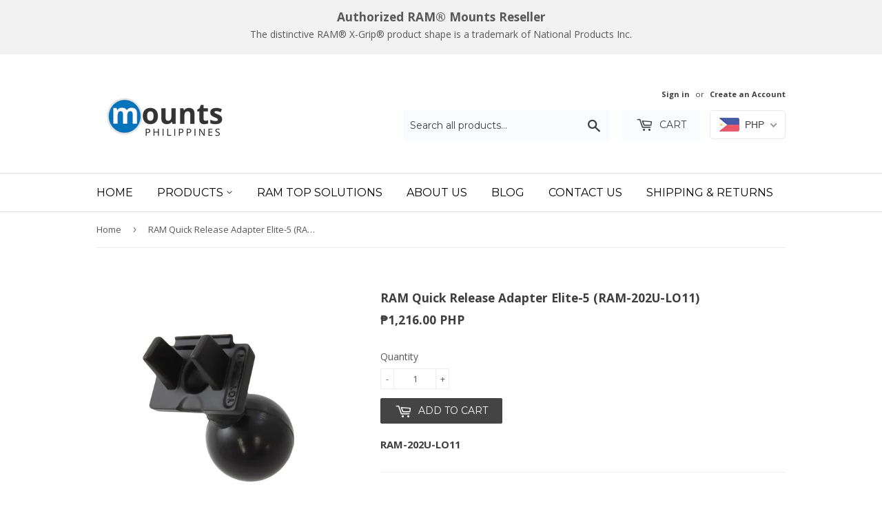

--- FILE ---
content_type: text/javascript
request_url: https://mountsphilippines.net/cdn/shop/t/3/assets/vendor.js?v=77006336269012142731529281826
body_size: 71049
content:
/*
 FastClick: polyfill to remove click delays on browsers with touch UIs.

 @version 1.0.3
 @codingstandard ftlabs-jsv2
 @copyright The Financial Times Limited [All Rights Reserved]
 @license MIT License (see LICENSE.txt)
*/
(function(){"use strict";function e(t,r){function s(e,t){return function(){return e.apply(t,arguments)}}var i;r=r||{};this.trackingClick=false;this.trackingClickStart=0;this.targetElement=null;this.touchStartX=0;this.touchStartY=0;this.lastTouchIdentifier=0;this.touchBoundary=r.touchBoundary||10;this.layer=t;this.tapDelay=r.tapDelay||200;this.tapTimeout=r.tapTimeout||700;if(e.notNeeded(t)){return}var o=["onMouse","onClick","onTouchStart","onTouchMove","onTouchEnd","onTouchCancel"];var u=this;for(var a=0,f=o.length;a<f;a++){u[o[a]]=s(u[o[a]],u)}if(n){t.addEventListener("mouseover",this.onMouse,true);t.addEventListener("mousedown",this.onMouse,true);t.addEventListener("mouseup",this.onMouse,true)}t.addEventListener("click",this.onClick,true);t.addEventListener("touchstart",this.onTouchStart,false);t.addEventListener("touchmove",this.onTouchMove,false);t.addEventListener("touchend",this.onTouchEnd,false);t.addEventListener("touchcancel",this.onTouchCancel,false);if(!Event.prototype.stopImmediatePropagation){t.removeEventListener=function(e,n,r){var i=Node.prototype.removeEventListener;if(e==="click"){i.call(t,e,n.hijacked||n,r)}else{i.call(t,e,n,r)}};t.addEventListener=function(e,n,r){var i=Node.prototype.addEventListener;if(e==="click"){i.call(t,e,n.hijacked||(n.hijacked=function(e){if(!e.propagationStopped){n(e)}}),r)}else{i.call(t,e,n,r)}}}if(typeof t.onclick==="function"){i=t.onclick;t.addEventListener("click",function(e){i(e)},false);t.onclick=null}}var t=navigator.userAgent.indexOf("Windows Phone")>=0;var n=navigator.userAgent.indexOf("Android")>0&&!t;var r=/iP(ad|hone|od)/.test(navigator.userAgent)&&!t;var i=r&&/OS 4_\d(_\d)?/.test(navigator.userAgent);var s=r&&/OS ([6-9]|\d{2})_\d/.test(navigator.userAgent);var o=navigator.userAgent.indexOf("BB10")>0;e.prototype.needsClick=function(e){switch(e.nodeName.toLowerCase()){case"button":case"select":case"textarea":if(e.disabled){return true}break;case"input":if(r&&e.type==="file"||e.disabled){return true}break;case"label":case"iframe":case"video":return true}return/\bneedsclick\b/.test(e.className)};e.prototype.needsFocus=function(e){switch(e.nodeName.toLowerCase()){case"textarea":return true;case"select":return!n;case"input":switch(e.type){case"button":case"checkbox":case"file":case"image":case"radio":case"submit":return false}return!e.disabled&&!e.readOnly;default:return/\bneedsfocus\b/.test(e.className)}};e.prototype.sendClick=function(e,t){var n,r;if(document.activeElement&&document.activeElement!==e){document.activeElement.blur()}r=t.changedTouches[0];n=document.createEvent("MouseEvents");n.initMouseEvent(this.determineEventType(e),true,true,window,1,r.screenX,r.screenY,r.clientX,r.clientY,false,false,false,false,0,null);n.forwardedTouchEvent=true;e.dispatchEvent(n)};e.prototype.determineEventType=function(e){if(n&&e.tagName.toLowerCase()==="select"){return"mousedown"}return"click"};e.prototype.focus=function(e){var t;if(r&&e.setSelectionRange&&e.type.indexOf("date")!==0&&e.type!=="time"&&e.type!=="month"){t=e.value.length;e.setSelectionRange(t,t)}else{e.focus()}};e.prototype.updateScrollParent=function(e){var t,n;t=e.fastClickScrollParent;if(!t||!t.contains(e)){n=e;do{if(n.scrollHeight>n.offsetHeight){t=n;e.fastClickScrollParent=n;break}n=n.parentElement}while(n)}if(t){t.fastClickLastScrollTop=t.scrollTop}};e.prototype.getTargetElementFromEventTarget=function(e){if(e.nodeType===Node.TEXT_NODE){return e.parentNode}return e};e.prototype.onTouchStart=function(e){var t,n,s;if(e.targetTouches.length>1){return true}t=this.getTargetElementFromEventTarget(e.target);n=e.targetTouches[0];if(r){s=window.getSelection();if(s.rangeCount&&!s.isCollapsed){return true}if(!i){if(n.identifier&&n.identifier===this.lastTouchIdentifier){e.preventDefault();return false}this.lastTouchIdentifier=n.identifier;this.updateScrollParent(t)}}this.trackingClick=true;this.trackingClickStart=e.timeStamp;this.targetElement=t;this.touchStartX=n.pageX;this.touchStartY=n.pageY;if(e.timeStamp-this.lastClickTime<this.tapDelay){e.preventDefault()}return true};e.prototype.touchHasMoved=function(e){var t=e.changedTouches[0],n=this.touchBoundary;if(Math.abs(t.pageX-this.touchStartX)>n||Math.abs(t.pageY-this.touchStartY)>n){return true}return false};e.prototype.onTouchMove=function(e){if(!this.trackingClick){return true}if(this.targetElement!==this.getTargetElementFromEventTarget(e.target)||this.touchHasMoved(e)){this.trackingClick=false;this.targetElement=null}return true};e.prototype.findControl=function(e){if(e.control!==undefined){return e.control}if(e.htmlFor){return document.getElementById(e.htmlFor)}return e.querySelector("button, input:not([type=hidden]), keygen, meter, output, progress, select, textarea")};e.prototype.onTouchEnd=function(e){var t,o,u,a,f,l=this.targetElement;if(!this.trackingClick){return true}if(e.timeStamp-this.lastClickTime<this.tapDelay){this.cancelNextClick=true;return true}if(e.timeStamp-this.trackingClickStart>this.tapTimeout){return true}this.cancelNextClick=false;this.lastClickTime=e.timeStamp;o=this.trackingClickStart;this.trackingClick=false;this.trackingClickStart=0;if(s){f=e.changedTouches[0];l=document.elementFromPoint(f.pageX-window.pageXOffset,f.pageY-window.pageYOffset)||l;l.fastClickScrollParent=this.targetElement.fastClickScrollParent}u=l.tagName.toLowerCase();if(u==="label"){t=this.findControl(l);if(t){this.focus(l);if(n){return false}l=t}}else if(this.needsFocus(l)){if(e.timeStamp-o>100||r&&window.top!==window&&u==="input"){this.targetElement=null;return false}this.focus(l);this.sendClick(l,e);if(!r||u!=="select"){this.targetElement=null;e.preventDefault()}return false}if(r&&!i){a=l.fastClickScrollParent;if(a&&a.fastClickLastScrollTop!==a.scrollTop){return true}}if(!this.needsClick(l)){e.preventDefault();this.sendClick(l,e)}return false};e.prototype.onTouchCancel=function(){this.trackingClick=false;this.targetElement=null};e.prototype.onMouse=function(e){if(!this.targetElement){return true}if(e.forwardedTouchEvent){return true}if(!e.cancelable){return true}if(!this.needsClick(this.targetElement)||this.cancelNextClick){if(e.stopImmediatePropagation){e.stopImmediatePropagation()}else{e.propagationStopped=true}e.stopPropagation();e.preventDefault();return false}return true};e.prototype.onClick=function(e){var t;if(this.trackingClick){this.targetElement=null;this.trackingClick=false;return true}if(e.target.type==="submit"&&e.detail===0){return true}t=this.onMouse(e);if(!t){this.targetElement=null}return t};e.prototype.destroy=function(){var e=this.layer;if(n){e.removeEventListener("mouseover",this.onMouse,true);e.removeEventListener("mousedown",this.onMouse,true);e.removeEventListener("mouseup",this.onMouse,true)}e.removeEventListener("click",this.onClick,true);e.removeEventListener("touchstart",this.onTouchStart,false);e.removeEventListener("touchmove",this.onTouchMove,false);e.removeEventListener("touchend",this.onTouchEnd,false);e.removeEventListener("touchcancel",this.onTouchCancel,false)};e.notNeeded=function(e){var t;var r;var i;if(typeof window.ontouchstart==="undefined"){return true}r=+(/Chrome\/([0-9]+)/.exec(navigator.userAgent)||[,0])[1];if(r){if(n){t=document.querySelector("meta[name=viewport]");if(t){if(t.content.indexOf("user-scalable=no")!==-1){return true}if(r>31&&document.documentElement.scrollWidth<=window.outerWidth){return true}}}else{return true}}if(o){i=navigator.userAgent.match(/Version\/([0-9]*)\.([0-9]*)/);if(i[1]>=10&&i[2]>=3){t=document.querySelector("meta[name=viewport]");if(t){if(t.content.indexOf("user-scalable=no")!==-1){return true}if(document.documentElement.scrollWidth<=window.outerWidth){return true}}}}if(e.style.msTouchAction==="none"){return true}if(e.style.touchAction==="none"){return true}return false};e.attach=function(t,n){return new e(t,n)};if(typeof define=="function"&&typeof define.amd=="object"&&define.amd){define(function(){return e})}else if(typeof module!=="undefined"&&module.exports){module.exports=e.attach;module.exports.FastClick=e}else{window.FastClick=e}})()

/*!
handlebars v1.3.0

Copyright (C) 2011 by Yehuda Katz

Permission is hereby granted, free of charge, to any person obtaining a copy
of this software and associated documentation files (the "Software"), to deal
in the Software without restriction, including without limitation the rights
to use, copy, modify, merge, publish, distribute, sublicense, and/or sell
copies of the Software, and to permit persons to whom the Software is
furnished to do so, subject to the following conditions:

The above copyright notice and this permission notice shall be included in
all copies or substantial portions of the Software.

THE SOFTWARE IS PROVIDED "AS IS", WITHOUT WARRANTY OF ANY KIND, EXPRESS OR
IMPLIED, INCLUDING BUT NOT LIMITED TO THE WARRANTIES OF MERCHANTABILITY,
FITNESS FOR A PARTICULAR PURPOSE AND NONINFRINGEMENT. IN NO EVENT SHALL THE
AUTHORS OR COPYRIGHT HOLDERS BE LIABLE FOR ANY CLAIM, DAMAGES OR OTHER
LIABILITY, WHETHER IN AN ACTION OF CONTRACT, TORT OR OTHERWISE, ARISING FROM,
OUT OF OR IN CONNECTION WITH THE SOFTWARE OR THE USE OR OTHER DEALINGS IN
THE SOFTWARE.

@license
*/
var Handlebars=function(){var e=function(){"use strict";function t(e){this.string=e}var e;t.prototype.toString=function(){return""+this.string};e=t;return e}();var t=function(e){"use strict";function o(e){return r[e]||"&"}function u(e,t){for(var n in t){if(Object.prototype.hasOwnProperty.call(t,n)){e[n]=t[n]}}}function c(e){if(e instanceof n){return e.toString()}else if(!e&&e!==0){return""}e=""+e;if(!s.test(e)){return e}return e.replace(i,o)}function h(e){if(!e&&e!==0){return true}else if(l(e)&&e.length===0){return true}else{return false}}var t={};var n=e;var r={"&":"&","<":"&lt;",">":"&gt;",'"':"&quot;","'":"&#x27;","`":"&#x60;"};var i=/[&<>"'`]/g;var s=/[&<>"'`]/;t.extend=u;var a=Object.prototype.toString;t.toString=a;var f=function(e){return typeof e==="function"};if(f(/x/)){f=function(e){return typeof e==="function"&&a.call(e)==="[object Function]"}}var f;t.isFunction=f;var l=Array.isArray||function(e){return e&&typeof e==="object"?a.call(e)==="[object Array]":false};t.isArray=l;t.escapeExpression=c;t.isEmpty=h;return t}(e);var n=function(){"use strict";function n(e,n){var r;if(n&&n.firstLine){r=n.firstLine;e+=" - "+r+":"+n.firstColumn}var i=Error.prototype.constructor.call(this,e);for(var s=0;s<t.length;s++){this[t[s]]=i[t[s]]}if(r){this.lineNumber=r;this.column=n.firstColumn}}var e;var t=["description","fileName","lineNumber","message","name","number","stack"];n.prototype=new Error;e=n;return e}();var r=function(e,t){"use strict";function h(e,t){this.helpers=e||{};this.partials=t||{};p(this)}function p(e){e.registerHelper("helperMissing",function(e){if(arguments.length===2){return undefined}else{throw new i("Missing helper: '"+e+"'")}});e.registerHelper("blockHelperMissing",function(t,n){var r=n.inverse||function(){},i=n.fn;if(f(t)){t=t.call(this)}if(t===true){return i(this)}else if(t===false||t==null){return r(this)}else if(a(t)){if(t.length>0){return e.helpers.each(t,n)}else{return r(this)}}else{return i(t)}});e.registerHelper("each",function(e,t){var n=t.fn,r=t.inverse;var i=0,s="",o;if(f(e)){e=e.call(this)}if(t.data){o=m(t.data)}if(e&&typeof e==="object"){if(a(e)){for(var u=e.length;i<u;i++){if(o){o.index=i;o.first=i===0;o.last=i===e.length-1}s=s+n(e[i],{data:o})}}else{for(var l in e){if(e.hasOwnProperty(l)){if(o){o.key=l;o.index=i;o.first=i===0}s=s+n(e[l],{data:o});i++}}}}if(i===0){s=r(this)}return s});e.registerHelper("if",function(e,t){if(f(e)){e=e.call(this)}if(!t.hash.includeZero&&!e||r.isEmpty(e)){return t.inverse(this)}else{return t.fn(this)}});e.registerHelper("unless",function(t,n){return e.helpers["if"].call(this,t,{fn:n.inverse,inverse:n.fn,hash:n.hash})});e.registerHelper("with",function(e,t){if(f(e)){e=e.call(this)}if(!r.isEmpty(e))return t.fn(e)});e.registerHelper("log",function(t,n){var r=n.data&&n.data.level!=null?parseInt(n.data.level,10):1;e.log(r,t)})}function v(e,t){d.log(e,t)}var n={};var r=e;var i=t;var s="1.3.0";n.VERSION=s;var o=4;n.COMPILER_REVISION=o;var u={1:"<= 1.0.rc.2",2:"== 1.0.0-rc.3",3:"== 1.0.0-rc.4",4:">= 1.0.0"};n.REVISION_CHANGES=u;var a=r.isArray,f=r.isFunction,l=r.toString,c="[object Object]";n.HandlebarsEnvironment=h;h.prototype={constructor:h,logger:d,log:v,registerHelper:function(e,t,n){if(l.call(e)===c){if(n||t){throw new i("Arg not supported with multiple helpers")}r.extend(this.helpers,e)}else{if(n){t.not=n}this.helpers[e]=t}},registerPartial:function(e,t){if(l.call(e)===c){r.extend(this.partials,e)}else{this.partials[e]=t}}};var d={methodMap:{0:"debug",1:"info",2:"warn",3:"error"},DEBUG:0,INFO:1,WARN:2,ERROR:3,level:3,log:function(e,t){if(d.level<=e){var n=d.methodMap[e];if(typeof console!=="undefined"&&console[n]){console[n].call(console,t)}}}};n.logger=d;n.log=v;var m=function(e){var t={};r.extend(t,e);return t};n.createFrame=m;return n}(t,n);var i=function(e,t,n){"use strict";function a(e){var t=e&&e[0]||1,n=o;if(t!==n){if(t<n){var r=u[n],i=u[t];throw new s("Template was precompiled with an older version of Handlebars than the current runtime. "+"Please update your precompiler to a newer version ("+r+") or downgrade your runtime to an older version ("+i+").")}else{throw new s("Template was precompiled with a newer version of Handlebars than the current runtime. "+"Please update your runtime to a newer version ("+e[1]+").")}}}function f(e,t){if(!t){throw new s("No environment passed to template")}var n=function(e,n,r,i,o,u){var a=t.VM.invokePartial.apply(this,arguments);if(a!=null){return a}if(t.compile){var f={helpers:i,partials:o,data:u};o[n]=t.compile(e,{data:u!==undefined},t);return o[n](r,f)}else{throw new s("The partial "+n+" could not be compiled when running in runtime-only mode")}};var r={escapeExpression:i.escapeExpression,invokePartial:n,programs:[],program:function(e,t,n){var r=this.programs[e];if(n){r=c(e,t,n)}else if(!r){r=this.programs[e]=c(e,t)}return r},merge:function(e,t){var n=e||t;if(e&&t&&e!==t){n={};i.extend(n,t);i.extend(n,e)}return n},programWithDepth:t.VM.programWithDepth,noop:t.VM.noop,compilerInfo:null};return function(n,i){i=i||{};var s=i.partial?i:t,o,u;if(!i.partial){o=i.helpers;u=i.partials}var a=e.call(r,s,n,o,u,i.data);if(!i.partial){t.VM.checkRevision(r.compilerInfo)}return a}}function l(e,t,n){var r=Array.prototype.slice.call(arguments,3);var i=function(e,i){i=i||{};return t.apply(this,[e,i.data||n].concat(r))};i.program=e;i.depth=r.length;return i}function c(e,t,n){var r=function(e,r){r=r||{};return t(e,r.data||n)};r.program=e;r.depth=0;return r}function h(e,t,n,r,i,o){var u={partial:true,helpers:r,partials:i,data:o};if(e===undefined){throw new s("The partial "+t+" could not be found")}else if(e instanceof Function){return e(n,u)}}function p(){return""}var r={};var i=e;var s=t;var o=n.COMPILER_REVISION;var u=n.REVISION_CHANGES;r.checkRevision=a;r.template=f;r.programWithDepth=l;r.program=c;r.invokePartial=h;r.noop=p;return r}(t,n,r);var s=function(e,t,n,r,i){"use strict";var s;var o=e;var u=t;var a=n;var f=r;var l=i;var c=function(){var e=new o.HandlebarsEnvironment;f.extend(e,o);e.SafeString=u;e.Exception=a;e.Utils=f;e.VM=l;e.template=function(t){return l.template(t,e)};return e};var h=c();h.create=c;s=h;return s}(r,e,n,t,i);var o=function(e){"use strict";function r(e){e=e||{};this.firstLine=e.first_line;this.firstColumn=e.first_column;this.lastColumn=e.last_column;this.lastLine=e.last_line}var t;var n=e;var i={ProgramNode:function(e,t,n,s){var o,u;if(arguments.length===3){s=n;n=null}else if(arguments.length===2){s=t;t=null}r.call(this,s);this.type="program";this.statements=e;this.strip={};if(n){u=n[0];if(u){o={first_line:u.firstLine,last_line:u.lastLine,last_column:u.lastColumn,first_column:u.firstColumn};this.inverse=new i.ProgramNode(n,t,o)}else{this.inverse=new i.ProgramNode(n,t)}this.strip.right=t.left}else if(t){this.strip.left=t.right}},MustacheNode:function(e,t,n,s,o){r.call(this,o);this.type="mustache";this.strip=s;if(n!=null&&n.charAt){var u=n.charAt(3)||n.charAt(2);this.escaped=u!=="{"&&u!=="&"}else{this.escaped=!!n}if(e instanceof i.SexprNode){this.sexpr=e}else{this.sexpr=new i.SexprNode(e,t)}this.sexpr.isRoot=true;this.id=this.sexpr.id;this.params=this.sexpr.params;this.hash=this.sexpr.hash;this.eligibleHelper=this.sexpr.eligibleHelper;this.isHelper=this.sexpr.isHelper},SexprNode:function(e,t,n){r.call(this,n);this.type="sexpr";this.hash=t;var i=this.id=e[0];var s=this.params=e.slice(1);var o=this.eligibleHelper=i.isSimple;this.isHelper=o&&(s.length||t)},PartialNode:function(e,t,n,i){r.call(this,i);this.type="partial";this.partialName=e;this.context=t;this.strip=n},BlockNode:function(e,t,i,s,o){r.call(this,o);if(e.sexpr.id.original!==s.path.original){throw new n(e.sexpr.id.original+" doesn't match "+s.path.original,this)}this.type="block";this.mustache=e;this.program=t;this.inverse=i;this.strip={left:e.strip.left,right:s.strip.right};(t||i).strip.left=e.strip.right;(i||t).strip.right=s.strip.left;if(i&&!t){this.isInverse=true}},ContentNode:function(e,t){r.call(this,t);this.type="content";this.string=e},HashNode:function(e,t){r.call(this,t);this.type="hash";this.pairs=e},IdNode:function(e,t){r.call(this,t);this.type="ID";var i="",s=[],o=0;for(var u=0,a=e.length;u<a;u++){var f=e[u].part;i+=(e[u].separator||"")+f;if(f===".."||f==="."||f==="this"){if(s.length>0){throw new n("Invalid path: "+i,this)}else if(f===".."){o++}else{this.isScoped=true}}else{s.push(f)}}this.original=i;this.parts=s;this.string=s.join(".");this.depth=o;this.isSimple=e.length===1&&!this.isScoped&&o===0;this.stringModeValue=this.string},PartialNameNode:function(e,t){r.call(this,t);this.type="PARTIAL_NAME";this.name=e.original},DataNode:function(e,t){r.call(this,t);this.type="DATA";this.id=e},StringNode:function(e,t){r.call(this,t);this.type="STRING";this.original=this.string=this.stringModeValue=e},IntegerNode:function(e,t){r.call(this,t);this.type="INTEGER";this.original=this.integer=e;this.stringModeValue=Number(e)},BooleanNode:function(e,t){r.call(this,t);this.type="BOOLEAN";this.bool=e;this.stringModeValue=e==="true"},CommentNode:function(e,t){r.call(this,t);this.type="comment";this.comment=e}};t=i;return t}(n);var u=function(){"use strict";var e;var t=function(){function t(e,t){return{left:e.charAt(2)==="~",right:t.charAt(0)==="~"||t.charAt(1)==="~"}}function r(){this.yy={}}var e={trace:function(){},yy:{},symbols_:{error:2,root:3,statements:4,EOF:5,program:6,simpleInverse:7,statement:8,openInverse:9,closeBlock:10,openBlock:11,mustache:12,partial:13,CONTENT:14,COMMENT:15,OPEN_BLOCK:16,sexpr:17,CLOSE:18,OPEN_INVERSE:19,OPEN_ENDBLOCK:20,path:21,OPEN:22,OPEN_UNESCAPED:23,CLOSE_UNESCAPED:24,OPEN_PARTIAL:25,partialName:26,partial_option0:27,sexpr_repetition0:28,sexpr_option0:29,dataName:30,param:31,STRING:32,INTEGER:33,BOOLEAN:34,OPEN_SEXPR:35,CLOSE_SEXPR:36,hash:37,hash_repetition_plus0:38,hashSegment:39,ID:40,EQUALS:41,DATA:42,pathSegments:43,SEP:44,$accept:0,$end:1},terminals_:{2:"error",5:"EOF",14:"CONTENT",15:"COMMENT",16:"OPEN_BLOCK",18:"CLOSE",19:"OPEN_INVERSE",20:"OPEN_ENDBLOCK",22:"OPEN",23:"OPEN_UNESCAPED",24:"CLOSE_UNESCAPED",25:"OPEN_PARTIAL",32:"STRING",33:"INTEGER",34:"BOOLEAN",35:"OPEN_SEXPR",36:"CLOSE_SEXPR",40:"ID",41:"EQUALS",42:"DATA",44:"SEP"},productions_:[0,[3,2],[3,1],[6,2],[6,3],[6,2],[6,1],[6,1],[6,0],[4,1],[4,2],[8,3],[8,3],[8,1],[8,1],[8,1],[8,1],[11,3],[9,3],[10,3],[12,3],[12,3],[13,4],[7,2],[17,3],[17,1],[31,1],[31,1],[31,1],[31,1],[31,1],[31,3],[37,1],[39,3],[26,1],[26,1],[26,1],[30,2],[21,1],[43,3],[43,1],[27,0],[27,1],[28,0],[28,2],[29,0],[29,1],[38,1],[38,2]],performAction:function(n,r,i,s,o,u,a){var f=u.length-1;switch(o){case 1:return new s.ProgramNode(u[f-1],this._$);break;case 2:return new s.ProgramNode([],this._$);break;case 3:this.$=new s.ProgramNode([],u[f-1],u[f],this._$);break;case 4:this.$=new s.ProgramNode(u[f-2],u[f-1],u[f],this._$);break;case 5:this.$=new s.ProgramNode(u[f-1],u[f],[],this._$);break;case 6:this.$=new s.ProgramNode(u[f],this._$);break;case 7:this.$=new s.ProgramNode([],this._$);break;case 8:this.$=new s.ProgramNode([],this._$);break;case 9:this.$=[u[f]];break;case 10:u[f-1].push(u[f]);this.$=u[f-1];break;case 11:this.$=new s.BlockNode(u[f-2],u[f-1].inverse,u[f-1],u[f],this._$);break;case 12:this.$=new s.BlockNode(u[f-2],u[f-1],u[f-1].inverse,u[f],this._$);break;case 13:this.$=u[f];break;case 14:this.$=u[f];break;case 15:this.$=new s.ContentNode(u[f],this._$);break;case 16:this.$=new s.CommentNode(u[f],this._$);break;case 17:this.$=new s.MustacheNode(u[f-1],null,u[f-2],t(u[f-2],u[f]),this._$);break;case 18:this.$=new s.MustacheNode(u[f-1],null,u[f-2],t(u[f-2],u[f]),this._$);break;case 19:this.$={path:u[f-1],strip:t(u[f-2],u[f])};break;case 20:this.$=new s.MustacheNode(u[f-1],null,u[f-2],t(u[f-2],u[f]),this._$);break;case 21:this.$=new s.MustacheNode(u[f-1],null,u[f-2],t(u[f-2],u[f]),this._$);break;case 22:this.$=new s.PartialNode(u[f-2],u[f-1],t(u[f-3],u[f]),this._$);break;case 23:this.$=t(u[f-1],u[f]);break;case 24:this.$=new s.SexprNode([u[f-2]].concat(u[f-1]),u[f],this._$);break;case 25:this.$=new s.SexprNode([u[f]],null,this._$);break;case 26:this.$=u[f];break;case 27:this.$=new s.StringNode(u[f],this._$);break;case 28:this.$=new s.IntegerNode(u[f],this._$);break;case 29:this.$=new s.BooleanNode(u[f],this._$);break;case 30:this.$=u[f];break;case 31:u[f-1].isHelper=true;this.$=u[f-1];break;case 32:this.$=new s.HashNode(u[f],this._$);break;case 33:this.$=[u[f-2],u[f]];break;case 34:this.$=new s.PartialNameNode(u[f],this._$);break;case 35:this.$=new s.PartialNameNode(new s.StringNode(u[f],this._$),this._$);break;case 36:this.$=new s.PartialNameNode(new s.IntegerNode(u[f],this._$));break;case 37:this.$=new s.DataNode(u[f],this._$);break;case 38:this.$=new s.IdNode(u[f],this._$);break;case 39:u[f-2].push({part:u[f],separator:u[f-1]});this.$=u[f-2];break;case 40:this.$=[{part:u[f]}];break;case 43:this.$=[];break;case 44:u[f-1].push(u[f]);break;case 47:this.$=[u[f]];break;case 48:u[f-1].push(u[f]);break}},table:[{3:1,4:2,5:[1,3],8:4,9:5,11:6,12:7,13:8,14:[1,9],15:[1,10],16:[1,12],19:[1,11],22:[1,13],23:[1,14],25:[1,15]},{1:[3]},{5:[1,16],8:17,9:5,11:6,12:7,13:8,14:[1,9],15:[1,10],16:[1,12],19:[1,11],22:[1,13],23:[1,14],25:[1,15]},{1:[2,2]},{5:[2,9],14:[2,9],15:[2,9],16:[2,9],19:[2,9],20:[2,9],22:[2,9],23:[2,9],25:[2,9]},{4:20,6:18,7:19,8:4,9:5,11:6,12:7,13:8,14:[1,9],15:[1,10],16:[1,12],19:[1,21],20:[2,8],22:[1,13],23:[1,14],25:[1,15]},{4:20,6:22,7:19,8:4,9:5,11:6,12:7,13:8,14:[1,9],15:[1,10],16:[1,12],19:[1,21],20:[2,8],22:[1,13],23:[1,14],25:[1,15]},{5:[2,13],14:[2,13],15:[2,13],16:[2,13],19:[2,13],20:[2,13],22:[2,13],23:[2,13],25:[2,13]},{5:[2,14],14:[2,14],15:[2,14],16:[2,14],19:[2,14],20:[2,14],22:[2,14],23:[2,14],25:[2,14]},{5:[2,15],14:[2,15],15:[2,15],16:[2,15],19:[2,15],20:[2,15],22:[2,15],23:[2,15],25:[2,15]},{5:[2,16],14:[2,16],15:[2,16],16:[2,16],19:[2,16],20:[2,16],22:[2,16],23:[2,16],25:[2,16]},{17:23,21:24,30:25,40:[1,28],42:[1,27],43:26},{17:29,21:24,30:25,40:[1,28],42:[1,27],43:26},{17:30,21:24,30:25,40:[1,28],42:[1,27],43:26},{17:31,21:24,30:25,40:[1,28],42:[1,27],43:26},{21:33,26:32,32:[1,34],33:[1,35],40:[1,28],43:26},{1:[2,1]},{5:[2,10],14:[2,10],15:[2,10],16:[2,10],19:[2,10],20:[2,10],22:[2,10],23:[2,10],25:[2,10]},{10:36,20:[1,37]},{4:38,8:4,9:5,11:6,12:7,13:8,14:[1,9],15:[1,10],16:[1,12],19:[1,11],20:[2,7],22:[1,13],23:[1,14],25:[1,15]},{7:39,8:17,9:5,11:6,12:7,13:8,14:[1,9],15:[1,10],16:[1,12],19:[1,21],20:[2,6],22:[1,13],23:[1,14],25:[1,15]},{17:23,18:[1,40],21:24,30:25,40:[1,28],42:[1,27],43:26},{10:41,20:[1,37]},{18:[1,42]},{18:[2,43],24:[2,43],28:43,32:[2,43],33:[2,43],34:[2,43],35:[2,43],36:[2,43],40:[2,43],42:[2,43]},{18:[2,25],24:[2,25],36:[2,25]},{18:[2,38],24:[2,38],32:[2,38],33:[2,38],34:[2,38],35:[2,38],36:[2,38],40:[2,38],42:[2,38],44:[1,44]},{21:45,40:[1,28],43:26},{18:[2,40],24:[2,40],32:[2,40],33:[2,40],34:[2,40],35:[2,40],36:[2,40],40:[2,40],42:[2,40],44:[2,40]},{18:[1,46]},{18:[1,47]},{24:[1,48]},{18:[2,41],21:50,27:49,40:[1,28],43:26},{18:[2,34],40:[2,34]},{18:[2,35],40:[2,35]},{18:[2,36],40:[2,36]},{5:[2,11],14:[2,11],15:[2,11],16:[2,11],19:[2,11],20:[2,11],22:[2,11],23:[2,11],25:[2,11]},{21:51,40:[1,28],43:26},{8:17,9:5,11:6,12:7,13:8,14:[1,9],15:[1,10],16:[1,12],19:[1,11],20:[2,3],22:[1,13],23:[1,14],25:[1,15]},{4:52,8:4,9:5,11:6,12:7,13:8,14:[1,9],15:[1,10],16:[1,12],19:[1,11],20:[2,5],22:[1,13],23:[1,14],25:[1,15]},{14:[2,23],15:[2,23],16:[2,23],19:[2,23],20:[2,23],22:[2,23],23:[2,23],25:[2,23]},{5:[2,12],14:[2,12],15:[2,12],16:[2,12],19:[2,12],20:[2,12],22:[2,12],23:[2,12],25:[2,12]},{14:[2,18],15:[2,18],16:[2,18],19:[2,18],20:[2,18],22:[2,18],23:[2,18],25:[2,18]},{18:[2,45],21:56,24:[2,45],29:53,30:60,31:54,32:[1,57],33:[1,58],34:[1,59],35:[1,61],36:[2,45],37:55,38:62,39:63,40:[1,64],42:[1,27],43:26},{40:[1,65]},{18:[2,37],24:[2,37],32:[2,37],33:[2,37],34:[2,37],35:[2,37],36:[2,37],40:[2,37],42:[2,37]},{14:[2,17],15:[2,17],16:[2,17],19:[2,17],20:[2,17],22:[2,17],23:[2,17],25:[2,17]},{5:[2,20],14:[2,20],15:[2,20],16:[2,20],19:[2,20],20:[2,20],22:[2,20],23:[2,20],25:[2,20]},{5:[2,21],14:[2,21],15:[2,21],16:[2,21],19:[2,21],20:[2,21],22:[2,21],23:[2,21],25:[2,21]},{18:[1,66]},{18:[2,42]},{18:[1,67]},{8:17,9:5,11:6,12:7,13:8,14:[1,9],15:[1,10],16:[1,12],19:[1,11],20:[2,4],22:[1,13],23:[1,14],25:[1,15]},{18:[2,24],24:[2,24],36:[2,24]},{18:[2,44],24:[2,44],32:[2,44],33:[2,44],34:[2,44],35:[2,44],36:[2,44],40:[2,44],42:[2,44]},{18:[2,46],24:[2,46],36:[2,46]},{18:[2,26],24:[2,26],32:[2,26],33:[2,26],34:[2,26],35:[2,26],36:[2,26],40:[2,26],42:[2,26]},{18:[2,27],24:[2,27],32:[2,27],33:[2,27],34:[2,27],35:[2,27],36:[2,27],40:[2,27],42:[2,27]},{18:[2,28],24:[2,28],32:[2,28],33:[2,28],34:[2,28],35:[2,28],36:[2,28],40:[2,28],42:[2,28]},{18:[2,29],24:[2,29],32:[2,29],33:[2,29],34:[2,29],35:[2,29],36:[2,29],40:[2,29],42:[2,29]},{18:[2,30],24:[2,30],32:[2,30],33:[2,30],34:[2,30],35:[2,30],36:[2,30],40:[2,30],42:[2,30]},{17:68,21:24,30:25,40:[1,28],42:[1,27],43:26},{18:[2,32],24:[2,32],36:[2,32],39:69,40:[1,70]},{18:[2,47],24:[2,47],36:[2,47],40:[2,47]},{18:[2,40],24:[2,40],32:[2,40],33:[2,40],34:[2,40],35:[2,40],36:[2,40],40:[2,40],41:[1,71],42:[2,40],44:[2,40]},{18:[2,39],24:[2,39],32:[2,39],33:[2,39],34:[2,39],35:[2,39],36:[2,39],40:[2,39],42:[2,39],44:[2,39]},{5:[2,22],14:[2,22],15:[2,22],16:[2,22],19:[2,22],20:[2,22],22:[2,22],23:[2,22],25:[2,22]},{5:[2,19],14:[2,19],15:[2,19],16:[2,19],19:[2,19],20:[2,19],22:[2,19],23:[2,19],25:[2,19]},{36:[1,72]},{18:[2,48],24:[2,48],36:[2,48],40:[2,48]},{41:[1,71]},{21:56,30:60,31:73,32:[1,57],33:[1,58],34:[1,59],35:[1,61],40:[1,28],42:[1,27],43:26},{18:[2,31],24:[2,31],32:[2,31],33:[2,31],34:[2,31],35:[2,31],36:[2,31],40:[2,31],42:[2,31]},{18:[2,33],24:[2,33],36:[2,33],40:[2,33]}],defaultActions:{3:[2,2],16:[2,1],50:[2,42]},parseError:function(t,n){throw new Error(t)},parse:function(t){function v(e){r.length=r.length-2*e;i.length=i.length-e;s.length=s.length-e}function m(){var e;e=n.lexer.lex()||1;if(typeof e!=="number"){e=n.symbols_[e]||e}return e}var n=this,r=[0],i=[null],s=[],o=this.table,u="",a=0,f=0,l=0,c=2,h=1;this.lexer.setInput(t);this.lexer.yy=this.yy;this.yy.lexer=this.lexer;this.yy.parser=this;if(typeof this.lexer.yylloc=="undefined")this.lexer.yylloc={};var p=this.lexer.yylloc;s.push(p);var d=this.lexer.options&&this.lexer.options.ranges;if(typeof this.yy.parseError==="function")this.parseError=this.yy.parseError;var g,y,b,w,E,S,x={},T,N,C,k;while(true){b=r[r.length-1];if(this.defaultActions[b]){w=this.defaultActions[b]}else{if(g===null||typeof g=="undefined"){g=m()}w=o[b]&&o[b][g]}if(typeof w==="undefined"||!w.length||!w[0]){var L="";if(!l){k=[];for(T in o[b])if(this.terminals_[T]&&T>2){k.push("'"+this.terminals_[T]+"'")}if(this.lexer.showPosition){L="Parse error on line "+(a+1)+":\n"+this.lexer.showPosition()+"\nExpecting "+k.join(", ")+", got '"+(this.terminals_[g]||g)+"'"}else{L="Parse error on line "+(a+1)+": Unexpected "+(g==1?"end of input":"'"+(this.terminals_[g]||g)+"'")}this.parseError(L,{text:this.lexer.match,token:this.terminals_[g]||g,line:this.lexer.yylineno,loc:p,expected:k})}}if(w[0]instanceof Array&&w.length>1){throw new Error("Parse Error: multiple actions possible at state: "+b+", token: "+g)}switch(w[0]){case 1:r.push(g);i.push(this.lexer.yytext);s.push(this.lexer.yylloc);r.push(w[1]);g=null;if(!y){f=this.lexer.yyleng;u=this.lexer.yytext;a=this.lexer.yylineno;p=this.lexer.yylloc;if(l>0)l--}else{g=y;y=null}break;case 2:N=this.productions_[w[1]][1];x.$=i[i.length-N];x._$={first_line:s[s.length-(N||1)].first_line,last_line:s[s.length-1].last_line,first_column:s[s.length-(N||1)].first_column,last_column:s[s.length-1].last_column};if(d){x._$.range=[s[s.length-(N||1)].range[0],s[s.length-1].range[1]]}S=this.performAction.call(x,u,f,a,this.yy,w[1],i,s);if(typeof S!=="undefined"){return S}if(N){r=r.slice(0,-1*N*2);i=i.slice(0,-1*N);s=s.slice(0,-1*N)}r.push(this.productions_[w[1]][0]);i.push(x.$);s.push(x._$);C=o[r[r.length-2]][r[r.length-1]];r.push(C);break;case 3:return true}}return true}};var n=function(){var e={EOF:1,parseError:function(t,n){if(this.yy.parser){this.yy.parser.parseError(t,n)}else{throw new Error(t)}},setInput:function(e){this._input=e;this._more=this._less=this.done=false;this.yylineno=this.yyleng=0;this.yytext=this.matched=this.match="";this.conditionStack=["INITIAL"];this.yylloc={first_line:1,first_column:0,last_line:1,last_column:0};if(this.options.ranges)this.yylloc.range=[0,0];this.offset=0;return this},input:function(){var e=this._input[0];this.yytext+=e;this.yyleng++;this.offset++;this.match+=e;this.matched+=e;var t=e.match(/(?:\r\n?|\n).*/g);if(t){this.yylineno++;this.yylloc.last_line++}else{this.yylloc.last_column++}if(this.options.ranges)this.yylloc.range[1]++;this._input=this._input.slice(1);return e},unput:function(e){var t=e.length;var n=e.split(/(?:\r\n?|\n)/g);this._input=e+this._input;this.yytext=this.yytext.substr(0,this.yytext.length-t-1);this.offset-=t;var r=this.match.split(/(?:\r\n?|\n)/g);this.match=this.match.substr(0,this.match.length-1);this.matched=this.matched.substr(0,this.matched.length-1);if(n.length-1)this.yylineno-=n.length-1;var i=this.yylloc.range;this.yylloc={first_line:this.yylloc.first_line,last_line:this.yylineno+1,first_column:this.yylloc.first_column,last_column:n?(n.length===r.length?this.yylloc.first_column:0)+r[r.length-n.length].length-n[0].length:this.yylloc.first_column-t};if(this.options.ranges){this.yylloc.range=[i[0],i[0]+this.yyleng-t]}return this},more:function(){this._more=true;return this},less:function(e){this.unput(this.match.slice(e))},pastInput:function(){var e=this.matched.substr(0,this.matched.length-this.match.length);return(e.length>20?"...":"")+e.substr(-20).replace(/\n/g,"")},upcomingInput:function(){var e=this.match;if(e.length<20){e+=this._input.substr(0,20-e.length)}return(e.substr(0,20)+(e.length>20?"...":"")).replace(/\n/g,"")},showPosition:function(){var e=this.pastInput();var t=(new Array(e.length+1)).join("-");return e+this.upcomingInput()+"\n"+t+"^"},next:function(){if(this.done){return this.EOF}if(!this._input)this.done=true;var e,t,n,r,i,s;if(!this._more){this.yytext="";this.match=""}var o=this._currentRules();for(var u=0;u<o.length;u++){n=this._input.match(this.rules[o[u]]);if(n&&(!t||n[0].length>t[0].length)){t=n;r=u;if(!this.options.flex)break}}if(t){s=t[0].match(/(?:\r\n?|\n).*/g);if(s)this.yylineno+=s.length;this.yylloc={first_line:this.yylloc.last_line,last_line:this.yylineno+1,first_column:this.yylloc.last_column,last_column:s?s[s.length-1].length-s[s.length-1].match(/\r?\n?/)[0].length:this.yylloc.last_column+t[0].length};this.yytext+=t[0];this.match+=t[0];this.matches=t;this.yyleng=this.yytext.length;if(this.options.ranges){this.yylloc.range=[this.offset,this.offset+=this.yyleng]}this._more=false;this._input=this._input.slice(t[0].length);this.matched+=t[0];e=this.performAction.call(this,this.yy,this,o[r],this.conditionStack[this.conditionStack.length-1]);if(this.done&&this._input)this.done=false;if(e)return e;else return}if(this._input===""){return this.EOF}else{return this.parseError("Lexical error on line "+(this.yylineno+1)+". Unrecognized text.\n"+this.showPosition(),{text:"",token:null,line:this.yylineno})}},lex:function(){var t=this.next();if(typeof t!=="undefined"){return t}else{return this.lex()}},begin:function(t){this.conditionStack.push(t)},popState:function(){return this.conditionStack.pop()},_currentRules:function(){return this.conditions[this.conditionStack[this.conditionStack.length-1]].rules},topState:function(){return this.conditionStack[this.conditionStack.length-2]},pushState:function(t){this.begin(t)}};e.options={};e.performAction=function(t,n,r,i){function s(e,t){return n.yytext=n.yytext.substr(e,n.yyleng-t)}var o=i;switch(r){case 0:if(n.yytext.slice(-2)==="\\\\"){s(0,1);this.begin("mu")}else if(n.yytext.slice(-1)==="\\"){s(0,1);this.begin("emu")}else{this.begin("mu")}if(n.yytext)return 14;break;case 1:return 14;break;case 2:this.popState();return 14;break;case 3:s(0,4);this.popState();return 15;break;case 4:return 35;break;case 5:return 36;break;case 6:return 25;break;case 7:return 16;break;case 8:return 20;break;case 9:return 19;break;case 10:return 19;break;case 11:return 23;break;case 12:return 22;break;case 13:this.popState();this.begin("com");break;case 14:s(3,5);this.popState();return 15;break;case 15:return 22;break;case 16:return 41;break;case 17:return 40;break;case 18:return 40;break;case 19:return 44;break;case 20:break;case 21:this.popState();return 24;break;case 22:this.popState();return 18;break;case 23:n.yytext=s(1,2).replace(/\\"/g,'"');return 32;break;case 24:n.yytext=s(1,2).replace(/\\'/g,"'");return 32;break;case 25:return 42;break;case 26:return 34;break;case 27:return 34;break;case 28:return 33;break;case 29:return 40;break;case 30:n.yytext=s(1,2);return 40;break;case 31:return"INVALID";break;case 32:return 5;break}};e.rules=[/^(?:[^\x00]*?(?=(\{\{)))/,/^(?:[^\x00]+)/,/^(?:[^\x00]{2,}?(?=(\{\{|\\\{\{|\\\\\{\{|$)))/,/^(?:[\s\S]*?--\}\})/,/^(?:\()/,/^(?:\))/,/^(?:\{\{(~)?>)/,/^(?:\{\{(~)?#)/,/^(?:\{\{(~)?\/)/,/^(?:\{\{(~)?\^)/,/^(?:\{\{(~)?\s*else\b)/,/^(?:\{\{(~)?\{)/,/^(?:\{\{(~)?&)/,/^(?:\{\{!--)/,/^(?:\{\{![\s\S]*?\}\})/,/^(?:\{\{(~)?)/,/^(?:=)/,/^(?:\.\.)/,/^(?:\.(?=([=~}\s\/.)])))/,/^(?:[\/.])/,/^(?:\s+)/,/^(?:\}(~)?\}\})/,/^(?:(~)?\}\})/,/^(?:"(\\["]|[^"])*")/,/^(?:'(\\[']|[^'])*')/,/^(?:@)/,/^(?:true(?=([~}\s)])))/,/^(?:false(?=([~}\s)])))/,/^(?:-?[0-9]+(?=([~}\s)])))/,/^(?:([^\s!"#%-,\.\/;->@\[-\^`\{-~]+(?=([=~}\s\/.)]))))/,/^(?:\[[^\]]*\])/,/^(?:.)/,/^(?:$)/];e.conditions={mu:{rules:[4,5,6,7,8,9,10,11,12,13,14,15,16,17,18,19,20,21,22,23,24,25,26,27,28,29,30,31,32],inclusive:false},emu:{rules:[2],inclusive:false},com:{rules:[3],inclusive:false},INITIAL:{rules:[0,1,32],inclusive:true}};return e}();e.lexer=n;r.prototype=e;e.Parser=r;return new r}();e=t;return e}();var a=function(e,t){"use strict";function s(e){if(e.constructor===i.ProgramNode){return e}r.yy=i;return r.parse(e)}var n={};var r=e;var i=t;n.parser=r;n.parse=s;return n}(u,o);var f=function(e){"use strict";function r(){}function i(e,t,r){if(e==null||typeof e!=="string"&&e.constructor!==r.AST.ProgramNode){throw new n("You must pass a string or Handlebars AST to Handlebars.precompile. You passed "+e)}t=t||{};if(!("data"in t)){t.data=true}var i=r.parse(e);var s=(new r.Compiler).compile(i,t);return(new r.JavaScriptCompiler).compile(s,t)}function s(e,t,r){function s(){var n=r.parse(e);var i=(new r.Compiler).compile(n,t);var s=(new r.JavaScriptCompiler).compile(i,t,undefined,true);return r.template(s)}if(e==null||typeof e!=="string"&&e.constructor!==r.AST.ProgramNode){throw new n("You must pass a string or Handlebars AST to Handlebars.compile. You passed "+e)}t=t||{};if(!("data"in t)){t.data=true}var i;return function(e,t){if(!i){i=s()}return i.call(this,e,t)}}var t={};var n=e;t.Compiler=r;r.prototype={compiler:r,disassemble:function(){var e=this.opcodes,t,n=[],r,i;for(var s=0,o=e.length;s<o;s++){t=e[s];if(t.opcode==="DECLARE"){n.push("DECLARE "+t.name+"="+t.value)}else{r=[];for(var u=0;u<t.args.length;u++){i=t.args[u];if(typeof i==="string"){i='"'+i.replace("\n","\\n")+'"'}r.push(i)}n.push(t.opcode+" "+r.join(" "))}}return n.join("\n")},equals:function(e){var t=this.opcodes.length;if(e.opcodes.length!==t){return false}for(var n=0;n<t;n++){var r=this.opcodes[n],i=e.opcodes[n];if(r.opcode!==i.opcode||r.args.length!==i.args.length){return false}for(var s=0;s<r.args.length;s++){if(r.args[s]!==i.args[s]){return false}}}t=this.children.length;if(e.children.length!==t){return false}for(n=0;n<t;n++){if(!this.children[n].equals(e.children[n])){return false}}return true},guid:0,compile:function(e,t){this.opcodes=[];this.children=[];this.depths={list:[]};this.options=t;var n=this.options.knownHelpers;this.options.knownHelpers={helperMissing:true,blockHelperMissing:true,each:true,"if":true,unless:true,"with":true,log:true};if(n){for(var r in n){this.options.knownHelpers[r]=n[r]}}return this.accept(e)},accept:function(e){var t=e.strip||{},n;if(t.left){this.opcode("strip")}n=this[e.type](e);if(t.right){this.opcode("strip")}return n},program:function(e){var t=e.statements;for(var n=0,r=t.length;n<r;n++){this.accept(t[n])}this.isSimple=r===1;this.depths.list=this.depths.list.sort(function(e,t){return e-t});return this},compileProgram:function(e){var t=(new this.compiler).compile(e,this.options);var n=this.guid++,r;this.usePartial=this.usePartial||t.usePartial;this.children[n]=t;for(var i=0,s=t.depths.list.length;i<s;i++){r=t.depths.list[i];if(r<2){continue}else{this.addDepth(r-1)}}return n},block:function(e){var t=e.mustache,n=e.program,r=e.inverse;if(n){n=this.compileProgram(n)}if(r){r=this.compileProgram(r)}var i=t.sexpr;var s=this.classifySexpr(i);if(s==="helper"){this.helperSexpr(i,n,r)}else if(s==="simple"){this.simpleSexpr(i);this.opcode("pushProgram",n);this.opcode("pushProgram",r);this.opcode("emptyHash");this.opcode("blockValue")}else{this.ambiguousSexpr(i,n,r);this.opcode("pushProgram",n);this.opcode("pushProgram",r);this.opcode("emptyHash");this.opcode("ambiguousBlockValue")}this.opcode("append")},hash:function(e){var t=e.pairs,n,r;this.opcode("pushHash");for(var i=0,s=t.length;i<s;i++){n=t[i];r=n[1];if(this.options.stringParams){if(r.depth){this.addDepth(r.depth)}this.opcode("getContext",r.depth||0);this.opcode("pushStringParam",r.stringModeValue,r.type);if(r.type==="sexpr"){this.sexpr(r)}}else{this.accept(r)}this.opcode("assignToHash",n[0])}this.opcode("popHash")},partial:function(e){var t=e.partialName;this.usePartial=true;if(e.context){this.ID(e.context)}else{this.opcode("push","depth0")}this.opcode("invokePartial",t.name);this.opcode("append")},content:function(e){this.opcode("appendContent",e.string)},mustache:function(e){this.sexpr(e.sexpr);if(e.escaped&&!this.options.noEscape){this.opcode("appendEscaped")}else{this.opcode("append")}},ambiguousSexpr:function(e,t,n){var r=e.id,i=r.parts[0],s=t!=null||n!=null;this.opcode("getContext",r.depth);this.opcode("pushProgram",t);this.opcode("pushProgram",n);this.opcode("invokeAmbiguous",i,s)},simpleSexpr:function(e){var t=e.id;if(t.type==="DATA"){this.DATA(t)}else if(t.parts.length){this.ID(t)}else{this.addDepth(t.depth);this.opcode("getContext",t.depth);this.opcode("pushContext")}this.opcode("resolvePossibleLambda")},helperSexpr:function(e,t,r){var i=this.setupFullMustacheParams(e,t,r),s=e.id.parts[0];if(this.options.knownHelpers[s]){this.opcode("invokeKnownHelper",i.length,s)}else if(this.options.knownHelpersOnly){throw new n("You specified knownHelpersOnly, but used the unknown helper "+s,e)}else{this.opcode("invokeHelper",i.length,s,e.isRoot)}},sexpr:function(e){var t=this.classifySexpr(e);if(t==="simple"){this.simpleSexpr(e)}else if(t==="helper"){this.helperSexpr(e)}else{this.ambiguousSexpr(e)}},ID:function(e){this.addDepth(e.depth);this.opcode("getContext",e.depth);var t=e.parts[0];if(!t){this.opcode("pushContext")}else{this.opcode("lookupOnContext",e.parts[0])}for(var n=1,r=e.parts.length;n<r;n++){this.opcode("lookup",e.parts[n])}},DATA:function(e){this.options.data=true;if(e.id.isScoped||e.id.depth){throw new n("Scoped data references are not supported: "+e.original,e)}this.opcode("lookupData");var t=e.id.parts;for(var r=0,i=t.length;r<i;r++){this.opcode("lookup",t[r])}},STRING:function(e){this.opcode("pushString",e.string)},INTEGER:function(e){this.opcode("pushLiteral",e.integer)},BOOLEAN:function(e){this.opcode("pushLiteral",e.bool)},comment:function(){},opcode:function(e){this.opcodes.push({opcode:e,args:[].slice.call(arguments,1)})},declare:function(e,t){this.opcodes.push({opcode:"DECLARE",name:e,value:t})},addDepth:function(e){if(e===0){return}if(!this.depths[e]){this.depths[e]=true;this.depths.list.push(e)}},classifySexpr:function(e){var t=e.isHelper;var n=e.eligibleHelper;var r=this.options;if(n&&!t){var i=e.id.parts[0];if(r.knownHelpers[i]){t=true}else if(r.knownHelpersOnly){n=false}}if(t){return"helper"}else if(n){return"ambiguous"}else{return"simple"}},pushParams:function(e){var t=e.length,n;while(t--){n=e[t];if(this.options.stringParams){if(n.depth){this.addDepth(n.depth)}this.opcode("getContext",n.depth||0);this.opcode("pushStringParam",n.stringModeValue,n.type);if(n.type==="sexpr"){this.sexpr(n)}}else{this[n.type](n)}}},setupFullMustacheParams:function(e,t,n){var r=e.params;this.pushParams(r);this.opcode("pushProgram",t);this.opcode("pushProgram",n);if(e.hash){this.hash(e.hash)}else{this.opcode("emptyHash")}return r}};t.precompile=i;t.compile=s;return t}(n);var l=function(e,t){"use strict";function u(e){this.value=e}function a(){}var n;var r=e.COMPILER_REVISION;var i=e.REVISION_CHANGES;var s=e.log;var o=t;a.prototype={nameLookup:function(e,t){var n,r;if(e.indexOf("depth")===0){n=true}if(/^[0-9]+$/.test(t)){r=e+"["+t+"]"}else if(a.isValidJavaScriptVariableName(t)){r=e+"."+t}else{r=e+"['"+t+"']"}if(n){return"("+e+" && "+r+")"}else{return r}},compilerInfo:function(){var e=r,t=i[e];return"this.compilerInfo = ["+e+",'"+t+"'];\n"},appendToBuffer:function(e){if(this.environment.isSimple){return"return "+e+";"}else{return{appendToBuffer:true,content:e,toString:function(){return"buffer += "+e+";"}}}},initializeBuffer:function(){return this.quotedString("")},namespace:"Handlebars",compile:function(e,t,n,r){this.environment=e;this.options=t||{};s("debug",this.environment.disassemble()+"\n\n");this.name=this.environment.name;this.isChild=!!n;this.context=n||{programs:[],environments:[],aliases:{}};this.preamble();this.stackSlot=0;this.stackVars=[];this.registers={list:[]};this.hashes=[];this.compileStack=[];this.inlineStack=[];this.compileChildren(e,t);var i=e.opcodes,u;this.i=0;for(var a=i.length;this.i<a;this.i++){u=i[this.i];if(u.opcode==="DECLARE"){this[u.name]=u.value}else{this[u.opcode].apply(this,u.args)}if(u.opcode!==this.stripNext){this.stripNext=false}}this.pushSource("");if(this.stackSlot||this.inlineStack.length||this.compileStack.length){throw new o("Compile completed with content left on stack")}return this.createFunctionContext(r)},preamble:function(){var e=[];if(!this.isChild){var t=this.namespace;var n="helpers = this.merge(helpers, "+t+".helpers);";if(this.environment.usePartial){n=n+" partials = this.merge(partials, "+t+".partials);"}if(this.options.data){n=n+" data = data || {};"}e.push(n)}else{e.push("")}if(!this.environment.isSimple){e.push(", buffer = "+this.initializeBuffer())}else{e.push("")}this.lastContext=0;this.source=e},createFunctionContext:function(e){var t=this.stackVars.concat(this.registers.list);if(t.length>0){this.source[1]=this.source[1]+", "+t.join(", ")}if(!this.isChild){for(var n in this.context.aliases){if(this.context.aliases.hasOwnProperty(n)){this.source[1]=this.source[1]+", "+n+"="+this.context.aliases[n]}}}if(this.source[1]){this.source[1]="var "+this.source[1].substring(2)+";"}if(!this.isChild){this.source[1]+="\n"+this.context.programs.join("\n")+"\n"}if(!this.environment.isSimple){this.pushSource("return buffer;")}var r=this.isChild?["depth0","data"]:["Handlebars","depth0","helpers","partials","data"];for(var i=0,o=this.environment.depths.list.length;i<o;i++){r.push("depth"+this.environment.depths.list[i])}var u=this.mergeSource();if(!this.isChild){u=this.compilerInfo()+u}if(e){r.push(u);return Function.apply(this,r)}else{var a="function "+(this.name||"")+"("+r.join(",")+") {\n  "+u+"}";s("debug",a+"\n\n");return a}},mergeSource:function(){var e="",t;for(var n=0,r=this.source.length;n<r;n++){var i=this.source[n];if(i.appendToBuffer){if(t){t=t+"\n    + "+i.content}else{t=i.content}}else{if(t){e+="buffer += "+t+";\n  ";t=undefined}e+=i+"\n  "}}return e},blockValue:function(){this.context.aliases.blockHelperMissing="helpers.blockHelperMissing";var e=["depth0"];this.setupParams(0,e);this.replaceStack(function(t){e.splice(1,0,t);return"blockHelperMissing.call("+e.join(", ")+")"})},ambiguousBlockValue:function(){this.context.aliases.blockHelperMissing="helpers.blockHelperMissing";var e=["depth0"];this.setupParams(0,e);var t=this.topStack();e.splice(1,0,t);this.pushSource("if (!"+this.lastHelper+") { "+t+" = blockHelperMissing.call("+e.join(", ")+"); }")},appendContent:function(e){if(this.pendingContent){e=this.pendingContent+e}if(this.stripNext){e=e.replace(/^\s+/,"")}this.pendingContent=e},strip:function(){if(this.pendingContent){this.pendingContent=this.pendingContent.replace(/\s+$/,"")}this.stripNext="strip"},append:function(){this.flushInline();var e=this.popStack();this.pushSource("if("+e+" || "+e+" === 0) { "+this.appendToBuffer(e)+" }");if(this.environment.isSimple){this.pushSource("else { "+this.appendToBuffer("''")+" }")}},appendEscaped:function(){this.context.aliases.escapeExpression="this.escapeExpression";this.pushSource(this.appendToBuffer("escapeExpression("+this.popStack()+")"))},getContext:function(e){if(this.lastContext!==e){this.lastContext=e}},lookupOnContext:function(e){this.push(this.nameLookup("depth"+this.lastContext,e,"context"))},pushContext:function(){this.pushStackLiteral("depth"+this.lastContext)},resolvePossibleLambda:function(){this.context.aliases.functionType='"function"';this.replaceStack(function(e){return"typeof "+e+" === functionType ? "+e+".apply(depth0) : "+e})},lookup:function(e){this.replaceStack(function(t){return t+" == null || "+t+" === false ? "+t+" : "+this.nameLookup(t,e,"context")})},lookupData:function(){this.pushStackLiteral("data")},pushStringParam:function(e,t){this.pushStackLiteral("depth"+this.lastContext);this.pushString(t);if(t!=="sexpr"){if(typeof e==="string"){this.pushString(e)}else{this.pushStackLiteral(e)}}},emptyHash:function(){this.pushStackLiteral("{}");if(this.options.stringParams){this.push("{}");this.push("{}")}},pushHash:function(){if(this.hash){this.hashes.push(this.hash)}this.hash={values:[],types:[],contexts:[]}},popHash:function(){var e=this.hash;this.hash=this.hashes.pop();if(this.options.stringParams){this.push("{"+e.contexts.join(",")+"}");this.push("{"+e.types.join(",")+"}")}this.push("{\n    "+e.values.join(",\n    ")+"\n  }")},pushString:function(e){this.pushStackLiteral(this.quotedString(e))},push:function(e){this.inlineStack.push(e);return e},pushLiteral:function(e){this.pushStackLiteral(e)},pushProgram:function(e){if(e!=null){this.pushStackLiteral(this.programExpression(e))}else{this.pushStackLiteral(null)}},invokeHelper:function(e,t,n){this.context.aliases.helperMissing="helpers.helperMissing";this.useRegister("helper");var r=this.lastHelper=this.setupHelper(e,t,true);var i=this.nameLookup("depth"+this.lastContext,t,"context");var s="helper = "+r.name+" || "+i;if(r.paramsInit){s+=","+r.paramsInit}this.push("("+s+",helper "+"? helper.call("+r.callParams+") "+": helperMissing.call("+r.helperMissingParams+"))");if(!n){this.flushInline()}},invokeKnownHelper:function(e,t){var n=this.setupHelper(e,t);this.push(n.name+".call("+n.callParams+")")},invokeAmbiguous:function(e,t){this.context.aliases.functionType='"function"';this.useRegister("helper");this.emptyHash();var n=this.setupHelper(0,e,t);var r=this.lastHelper=this.nameLookup("helpers",e,"helper");var i=this.nameLookup("depth"+this.lastContext,e,"context");var s=this.nextStack();if(n.paramsInit){this.pushSource(n.paramsInit)}this.pushSource("if (helper = "+r+") { "+s+" = helper.call("+n.callParams+"); }");this.pushSource("else { helper = "+i+"; "+s+" = typeof helper === functionType ? helper.call("+n.callParams+") : helper; }")},invokePartial:function(e){var t=[this.nameLookup("partials",e,"partial"),"'"+e+"'",this.popStack(),"helpers","partials"];if(this.options.data){t.push("data")}this.context.aliases.self="this";this.push("self.invokePartial("+t.join(", ")+")")},assignToHash:function(e){var t=this.popStack(),n,r;if(this.options.stringParams){r=this.popStack();n=this.popStack()}var i=this.hash;if(n){i.contexts.push("'"+e+"': "+n)}if(r){i.types.push("'"+e+"': "+r)}i.values.push("'"+e+"': ("+t+")")},compiler:a,compileChildren:function(e,t){var n=e.children,r,i;for(var s=0,o=n.length;s<o;s++){r=n[s];i=new this.compiler;var u=this.matchExistingProgram(r);if(u==null){this.context.programs.push("");u=this.context.programs.length;r.index=u;r.name="program"+u;this.context.programs[u]=i.compile(r,t,this.context);this.context.environments[u]=r}else{r.index=u;r.name="program"+u}}},matchExistingProgram:function(e){for(var t=0,n=this.context.environments.length;t<n;t++){var r=this.context.environments[t];if(r&&r.equals(e)){return t}}},programExpression:function(e){this.context.aliases.self="this";if(e==null){return"self.noop"}var t=this.environment.children[e],n=t.depths.list,r;var i=[t.index,t.name,"data"];for(var s=0,o=n.length;s<o;s++){r=n[s];if(r===1){i.push("depth0")}else{i.push("depth"+(r-1))}}return(n.length===0?"self.program(":"self.programWithDepth(")+i.join(", ")+")"},register:function(e,t){this.useRegister(e);this.pushSource(e+" = "+t+";")},useRegister:function(e){if(!this.registers[e]){this.registers[e]=true;this.registers.list.push(e)}},pushStackLiteral:function(e){return this.push(new u(e))},pushSource:function(e){if(this.pendingContent){this.source.push(this.appendToBuffer(this.quotedString(this.pendingContent)));this.pendingContent=undefined}if(e){this.source.push(e)}},pushStack:function(e){this.flushInline();var t=this.incrStack();if(e){this.pushSource(t+" = "+e+";")}this.compileStack.push(t);return t},replaceStack:function(e){var t="",n=this.isInline(),r,i,s;if(n){var o=this.popStack(true);if(o instanceof u){r=o.value;s=true}else{i=!this.stackSlot;var a=!i?this.topStackName():this.incrStack();t="("+this.push(a)+" = "+o+"),";r=this.topStack()}}else{r=this.topStack()}var f=e.call(this,r);if(n){if(!s){this.popStack()}if(i){this.stackSlot--}this.push("("+t+f+")")}else{if(!/^stack/.test(r)){r=this.nextStack()}this.pushSource(r+" = ("+t+f+");")}return r},nextStack:function(){return this.pushStack()},incrStack:function(){this.stackSlot++;if(this.stackSlot>this.stackVars.length){this.stackVars.push("stack"+this.stackSlot)}return this.topStackName()},topStackName:function(){return"stack"+this.stackSlot},flushInline:function(){var e=this.inlineStack;if(e.length){this.inlineStack=[];for(var t=0,n=e.length;t<n;t++){var r=e[t];if(r instanceof u){this.compileStack.push(r)}else{this.pushStack(r)}}}},isInline:function(){return this.inlineStack.length},popStack:function(e){var t=this.isInline(),n=(t?this.inlineStack:this.compileStack).pop();if(!e&&n instanceof u){return n.value}else{if(!t){if(!this.stackSlot){throw new o("Invalid stack pop")}this.stackSlot--}return n}},topStack:function(e){var t=this.isInline()?this.inlineStack:this.compileStack,n=t[t.length-1];if(!e&&n instanceof u){return n.value}else{return n}},quotedString:function(e){return'"'+e.replace(/\\/g,"\\\\").replace(/"/g,'\\"').replace(/\n/g,"\\n").replace(/\r/g,"\\r").replace(/\u2028/g,"\\u2028").replace(/\u2029/g,"\\u2029")+'"'},setupHelper:function(e,t,n){var r=[],i=this.setupParams(e,r,n);var s=this.nameLookup("helpers",t,"helper");return{params:r,paramsInit:i,name:s,callParams:["depth0"].concat(r).join(", "),helperMissingParams:n&&["depth0",this.quotedString(t)].concat(r).join(", ")}},setupOptions:function(e,t){var n=[],r=[],i=[],s,o,u;n.push("hash:"+this.popStack());if(this.options.stringParams){n.push("hashTypes:"+this.popStack());n.push("hashContexts:"+this.popStack())}o=this.popStack();u=this.popStack();if(u||o){if(!u){this.context.aliases.self="this";u="self.noop"}if(!o){this.context.aliases.self="this";o="self.noop"}n.push("inverse:"+o);n.push("fn:"+u)}for(var a=0;a<e;a++){s=this.popStack();t.push(s);if(this.options.stringParams){i.push(this.popStack());r.push(this.popStack())}}if(this.options.stringParams){n.push("contexts:["+r.join(",")+"]");n.push("types:["+i.join(",")+"]")}if(this.options.data){n.push("data:data")}return n},setupParams:function(e,t,n){var r="{"+this.setupOptions(e,t).join(",")+"}";if(n){this.useRegister("options");t.push("options");return"options="+r}else{t.push(r);return""}}};var f=("break else new var"+" case finally return void"+" catch for switch while"+" continue function this with"+" default if throw"+" delete in try"+" do instanceof typeof"+" abstract enum int short"+" boolean export interface static"+" byte extends long super"+" char final native synchronized"+" class float package throws"+" const goto private transient"+" debugger implements protected volatile"+" double import public let yield").split(" ");var l=a.RESERVED_WORDS={};for(var c=0,h=f.length;c<h;c++){l[f[c]]=true}a.isValidJavaScriptVariableName=function(e){if(!a.RESERVED_WORDS[e]&&/^[a-zA-Z_$][0-9a-zA-Z_$]*$/.test(e)){return true}return false};n=a;return n}(r,n);var c=function(e,t,n,r,i){"use strict";var s;var o=e;var u=t;var a=n.parser;var f=n.parse;var l=r.Compiler;var c=r.compile;var h=r.precompile;var p=i;var d=o.create;var v=function(){var e=d();e.compile=function(t,n){return c(t,n,e)};e.precompile=function(t,n){return h(t,n,e)};e.AST=u;e.Compiler=l;e.JavaScriptCompiler=p;e.Parser=a;e.parse=f;return e};o=v();o.create=v;s=o;return s}(s,o,a,f,l);return c}();
/*! jQuery v2.2.3 | (c) jQuery Foundation | jquery.org/license */
!function(a,b){"object"==typeof module&&"object"==typeof module.exports?module.exports=a.document?b(a,!0):function(a){if(!a.document)throw new Error("jQuery requires a window with a document");return b(a)}:b(a)}("undefined"!=typeof window?window:this,function(a,b){var c=[],d=a.document,e=c.slice,f=c.concat,g=c.push,h=c.indexOf,i={},j=i.toString,k=i.hasOwnProperty,l={},m="2.2.3",n=function(a,b){return new n.fn.init(a,b)},o=/^[\s\uFEFF\xA0]+|[\s\uFEFF\xA0]+$/g,p=/^-ms-/,q=/-([\da-z])/gi,r=function(a,b){return b.toUpperCase()};n.fn=n.prototype={jquery:m,constructor:n,selector:"",length:0,toArray:function(){return e.call(this)},get:function(a){return null!=a?0>a?this[a+this.length]:this[a]:e.call(this)},pushStack:function(a){var b=n.merge(this.constructor(),a);return b.prevObject=this,b.context=this.context,b},each:function(a){return n.each(this,a)},map:function(a){return this.pushStack(n.map(this,function(b,c){return a.call(b,c,b)}))},slice:function(){return this.pushStack(e.apply(this,arguments))},first:function(){return this.eq(0)},last:function(){return this.eq(-1)},eq:function(a){var b=this.length,c=+a+(0>a?b:0);return this.pushStack(c>=0&&b>c?[this[c]]:[])},end:function(){return this.prevObject||this.constructor()},push:g,sort:c.sort,splice:c.splice},n.extend=n.fn.extend=function(){var a,b,c,d,e,f,g=arguments[0]||{},h=1,i=arguments.length,j=!1;for("boolean"==typeof g&&(j=g,g=arguments[h]||{},h++),"object"==typeof g||n.isFunction(g)||(g={}),h===i&&(g=this,h--);i>h;h++)if(null!=(a=arguments[h]))for(b in a)c=g[b],d=a[b],g!==d&&(j&&d&&(n.isPlainObject(d)||(e=n.isArray(d)))?(e?(e=!1,f=c&&n.isArray(c)?c:[]):f=c&&n.isPlainObject(c)?c:{},g[b]=n.extend(j,f,d)):void 0!==d&&(g[b]=d));return g},n.extend({expando:"jQuery"+(m+Math.random()).replace(/\D/g,""),isReady:!0,error:function(a){throw new Error(a)},noop:function(){},isFunction:function(a){return"function"===n.type(a)},isArray:Array.isArray,isWindow:function(a){return null!=a&&a===a.window},isNumeric:function(a){var b=a&&a.toString();return!n.isArray(a)&&b-parseFloat(b)+1>=0},isPlainObject:function(a){var b;if("object"!==n.type(a)||a.nodeType||n.isWindow(a))return!1;if(a.constructor&&!k.call(a,"constructor")&&!k.call(a.constructor.prototype||{},"isPrototypeOf"))return!1;for(b in a);return void 0===b||k.call(a,b)},isEmptyObject:function(a){var b;for(b in a)return!1;return!0},type:function(a){return null==a?a+"":"object"==typeof a||"function"==typeof a?i[j.call(a)]||"object":typeof a},globalEval:function(a){var b,c=eval;a=n.trim(a),a&&(1===a.indexOf("use strict")?(b=d.createElement("script"),b.text=a,d.head.appendChild(b).parentNode.removeChild(b)):c(a))},camelCase:function(a){return a.replace(p,"ms-").replace(q,r)},nodeName:function(a,b){return a.nodeName&&a.nodeName.toLowerCase()===b.toLowerCase()},each:function(a,b){var c,d=0;if(s(a)){for(c=a.length;c>d;d++)if(b.call(a[d],d,a[d])===!1)break}else for(d in a)if(b.call(a[d],d,a[d])===!1)break;return a},trim:function(a){return null==a?"":(a+"").replace(o,"")},makeArray:function(a,b){var c=b||[];return null!=a&&(s(Object(a))?n.merge(c,"string"==typeof a?[a]:a):g.call(c,a)),c},inArray:function(a,b,c){return null==b?-1:h.call(b,a,c)},merge:function(a,b){for(var c=+b.length,d=0,e=a.length;c>d;d++)a[e++]=b[d];return a.length=e,a},grep:function(a,b,c){for(var d,e=[],f=0,g=a.length,h=!c;g>f;f++)d=!b(a[f],f),d!==h&&e.push(a[f]);return e},map:function(a,b,c){var d,e,g=0,h=[];if(s(a))for(d=a.length;d>g;g++)e=b(a[g],g,c),null!=e&&h.push(e);else for(g in a)e=b(a[g],g,c),null!=e&&h.push(e);return f.apply([],h)},guid:1,proxy:function(a,b){var c,d,f;return"string"==typeof b&&(c=a[b],b=a,a=c),n.isFunction(a)?(d=e.call(arguments,2),f=function(){return a.apply(b||this,d.concat(e.call(arguments)))},f.guid=a.guid=a.guid||n.guid++,f):void 0},now:Date.now,support:l}),"function"==typeof Symbol&&(n.fn[Symbol.iterator]=c[Symbol.iterator]),n.each("Boolean Number String Function Array Date RegExp Object Error Symbol".split(" "),function(a,b){i["[object "+b+"]"]=b.toLowerCase()});function s(a){var b=!!a&&"length"in a&&a.length,c=n.type(a);return"function"===c||n.isWindow(a)?!1:"array"===c||0===b||"number"==typeof b&&b>0&&b-1 in a}var t=function(a){var b,c,d,e,f,g,h,i,j,k,l,m,n,o,p,q,r,s,t,u="sizzle"+1*new Date,v=a.document,w=0,x=0,y=ga(),z=ga(),A=ga(),B=function(a,b){return a===b&&(l=!0),0},C=1<<31,D={}.hasOwnProperty,E=[],F=E.pop,G=E.push,H=E.push,I=E.slice,J=function(a,b){for(var c=0,d=a.length;d>c;c++)if(a[c]===b)return c;return-1},K="checked|selected|async|autofocus|autoplay|controls|defer|disabled|hidden|ismap|loop|multiple|open|readonly|required|scoped",L="[\\x20\\t\\r\\n\\f]",M="(?:\\\\.|[\\w-]|[^\\x00-\\xa0])+",N="\\["+L+"*("+M+")(?:"+L+"*([*^$|!~]?=)"+L+"*(?:'((?:\\\\.|[^\\\\'])*)'|\"((?:\\\\.|[^\\\\\"])*)\"|("+M+"))|)"+L+"*\\]",O=":("+M+")(?:\\((('((?:\\\\.|[^\\\\'])*)'|\"((?:\\\\.|[^\\\\\"])*)\")|((?:\\\\.|[^\\\\()[\\]]|"+N+")*)|.*)\\)|)",P=new RegExp(L+"+","g"),Q=new RegExp("^"+L+"+|((?:^|[^\\\\])(?:\\\\.)*)"+L+"+$","g"),R=new RegExp("^"+L+"*,"+L+"*"),S=new RegExp("^"+L+"*([>+~]|"+L+")"+L+"*"),T=new RegExp("="+L+"*([^\\]'\"]*?)"+L+"*\\]","g"),U=new RegExp(O),V=new RegExp("^"+M+"$"),W={ID:new RegExp("^#("+M+")"),CLASS:new RegExp("^\\.("+M+")"),TAG:new RegExp("^("+M+"|[*])"),ATTR:new RegExp("^"+N),PSEUDO:new RegExp("^"+O),CHILD:new RegExp("^:(only|first|last|nth|nth-last)-(child|of-type)(?:\\("+L+"*(even|odd|(([+-]|)(\\d*)n|)"+L+"*(?:([+-]|)"+L+"*(\\d+)|))"+L+"*\\)|)","i"),bool:new RegExp("^(?:"+K+")$","i"),needsContext:new RegExp("^"+L+"*[>+~]|:(even|odd|eq|gt|lt|nth|first|last)(?:\\("+L+"*((?:-\\d)?\\d*)"+L+"*\\)|)(?=[^-]|$)","i")},X=/^(?:input|select|textarea|button)$/i,Y=/^h\d$/i,Z=/^[^{]+\{\s*\[native \w/,$=/^(?:#([\w-]+)|(\w+)|\.([\w-]+))$/,_=/[+~]/,aa=/'|\\/g,ba=new RegExp("\\\\([\\da-f]{1,6}"+L+"?|("+L+")|.)","ig"),ca=function(a,b,c){var d="0x"+b-65536;return d!==d||c?b:0>d?String.fromCharCode(d+65536):String.fromCharCode(d>>10|55296,1023&d|56320)},da=function(){m()};try{H.apply(E=I.call(v.childNodes),v.childNodes),E[v.childNodes.length].nodeType}catch(ea){H={apply:E.length?function(a,b){G.apply(a,I.call(b))}:function(a,b){var c=a.length,d=0;while(a[c++]=b[d++]);a.length=c-1}}}function fa(a,b,d,e){var f,h,j,k,l,o,r,s,w=b&&b.ownerDocument,x=b?b.nodeType:9;if(d=d||[],"string"!=typeof a||!a||1!==x&&9!==x&&11!==x)return d;if(!e&&((b?b.ownerDocument||b:v)!==n&&m(b),b=b||n,p)){if(11!==x&&(o=$.exec(a)))if(f=o[1]){if(9===x){if(!(j=b.getElementById(f)))return d;if(j.id===f)return d.push(j),d}else if(w&&(j=w.getElementById(f))&&t(b,j)&&j.id===f)return d.push(j),d}else{if(o[2])return H.apply(d,b.getElementsByTagName(a)),d;if((f=o[3])&&c.getElementsByClassName&&b.getElementsByClassName)return H.apply(d,b.getElementsByClassName(f)),d}if(c.qsa&&!A[a+" "]&&(!q||!q.test(a))){if(1!==x)w=b,s=a;else if("object"!==b.nodeName.toLowerCase()){(k=b.getAttribute("id"))?k=k.replace(aa,"\\$&"):b.setAttribute("id",k=u),r=g(a),h=r.length,l=V.test(k)?"#"+k:"[id='"+k+"']";while(h--)r[h]=l+" "+qa(r[h]);s=r.join(","),w=_.test(a)&&oa(b.parentNode)||b}if(s)try{return H.apply(d,w.querySelectorAll(s)),d}catch(y){}finally{k===u&&b.removeAttribute("id")}}}return i(a.replace(Q,"$1"),b,d,e)}function ga(){var a=[];function b(c,e){return a.push(c+" ")>d.cacheLength&&delete b[a.shift()],b[c+" "]=e}return b}function ha(a){return a[u]=!0,a}function ia(a){var b=n.createElement("div");try{return!!a(b)}catch(c){return!1}finally{b.parentNode&&b.parentNode.removeChild(b),b=null}}function ja(a,b){var c=a.split("|"),e=c.length;while(e--)d.attrHandle[c[e]]=b}function ka(a,b){var c=b&&a,d=c&&1===a.nodeType&&1===b.nodeType&&(~b.sourceIndex||C)-(~a.sourceIndex||C);if(d)return d;if(c)while(c=c.nextSibling)if(c===b)return-1;return a?1:-1}function la(a){return function(b){var c=b.nodeName.toLowerCase();return"input"===c&&b.type===a}}function ma(a){return function(b){var c=b.nodeName.toLowerCase();return("input"===c||"button"===c)&&b.type===a}}function na(a){return ha(function(b){return b=+b,ha(function(c,d){var e,f=a([],c.length,b),g=f.length;while(g--)c[e=f[g]]&&(c[e]=!(d[e]=c[e]))})})}function oa(a){return a&&"undefined"!=typeof a.getElementsByTagName&&a}c=fa.support={},f=fa.isXML=function(a){var b=a&&(a.ownerDocument||a).documentElement;return b?"HTML"!==b.nodeName:!1},m=fa.setDocument=function(a){var b,e,g=a?a.ownerDocument||a:v;return g!==n&&9===g.nodeType&&g.documentElement?(n=g,o=n.documentElement,p=!f(n),(e=n.defaultView)&&e.top!==e&&(e.addEventListener?e.addEventListener("unload",da,!1):e.attachEvent&&e.attachEvent("onunload",da)),c.attributes=ia(function(a){return a.className="i",!a.getAttribute("className")}),c.getElementsByTagName=ia(function(a){return a.appendChild(n.createComment("")),!a.getElementsByTagName("*").length}),c.getElementsByClassName=Z.test(n.getElementsByClassName),c.getById=ia(function(a){return o.appendChild(a).id=u,!n.getElementsByName||!n.getElementsByName(u).length}),c.getById?(d.find.ID=function(a,b){if("undefined"!=typeof b.getElementById&&p){var c=b.getElementById(a);return c?[c]:[]}},d.filter.ID=function(a){var b=a.replace(ba,ca);return function(a){return a.getAttribute("id")===b}}):(delete d.find.ID,d.filter.ID=function(a){var b=a.replace(ba,ca);return function(a){var c="undefined"!=typeof a.getAttributeNode&&a.getAttributeNode("id");return c&&c.value===b}}),d.find.TAG=c.getElementsByTagName?function(a,b){return"undefined"!=typeof b.getElementsByTagName?b.getElementsByTagName(a):c.qsa?b.querySelectorAll(a):void 0}:function(a,b){var c,d=[],e=0,f=b.getElementsByTagName(a);if("*"===a){while(c=f[e++])1===c.nodeType&&d.push(c);return d}return f},d.find.CLASS=c.getElementsByClassName&&function(a,b){return"undefined"!=typeof b.getElementsByClassName&&p?b.getElementsByClassName(a):void 0},r=[],q=[],(c.qsa=Z.test(n.querySelectorAll))&&(ia(function(a){o.appendChild(a).innerHTML="<a id='"+u+"'></a><select id='"+u+"-\r\\' msallowcapture=''><option selected=''></option></select>",a.querySelectorAll("[msallowcapture^='']").length&&q.push("[*^$]="+L+"*(?:''|\"\")"),a.querySelectorAll("[selected]").length||q.push("\\["+L+"*(?:value|"+K+")"),a.querySelectorAll("[id~="+u+"-]").length||q.push("~="),a.querySelectorAll(":checked").length||q.push(":checked"),a.querySelectorAll("a#"+u+"+*").length||q.push(".#.+[+~]")}),ia(function(a){var b=n.createElement("input");b.setAttribute("type","hidden"),a.appendChild(b).setAttribute("name","D"),a.querySelectorAll("[name=d]").length&&q.push("name"+L+"*[*^$|!~]?="),a.querySelectorAll(":enabled").length||q.push(":enabled",":disabled"),a.querySelectorAll("*,:x"),q.push(",.*:")})),(c.matchesSelector=Z.test(s=o.matches||o.webkitMatchesSelector||o.mozMatchesSelector||o.oMatchesSelector||o.msMatchesSelector))&&ia(function(a){c.disconnectedMatch=s.call(a,"div"),s.call(a,"[s!='']:x"),r.push("!=",O)}),q=q.length&&new RegExp(q.join("|")),r=r.length&&new RegExp(r.join("|")),b=Z.test(o.compareDocumentPosition),t=b||Z.test(o.contains)?function(a,b){var c=9===a.nodeType?a.documentElement:a,d=b&&b.parentNode;return a===d||!(!d||1!==d.nodeType||!(c.contains?c.contains(d):a.compareDocumentPosition&&16&a.compareDocumentPosition(d)))}:function(a,b){if(b)while(b=b.parentNode)if(b===a)return!0;return!1},B=b?function(a,b){if(a===b)return l=!0,0;var d=!a.compareDocumentPosition-!b.compareDocumentPosition;return d?d:(d=(a.ownerDocument||a)===(b.ownerDocument||b)?a.compareDocumentPosition(b):1,1&d||!c.sortDetached&&b.compareDocumentPosition(a)===d?a===n||a.ownerDocument===v&&t(v,a)?-1:b===n||b.ownerDocument===v&&t(v,b)?1:k?J(k,a)-J(k,b):0:4&d?-1:1)}:function(a,b){if(a===b)return l=!0,0;var c,d=0,e=a.parentNode,f=b.parentNode,g=[a],h=[b];if(!e||!f)return a===n?-1:b===n?1:e?-1:f?1:k?J(k,a)-J(k,b):0;if(e===f)return ka(a,b);c=a;while(c=c.parentNode)g.unshift(c);c=b;while(c=c.parentNode)h.unshift(c);while(g[d]===h[d])d++;return d?ka(g[d],h[d]):g[d]===v?-1:h[d]===v?1:0},n):n},fa.matches=function(a,b){return fa(a,null,null,b)},fa.matchesSelector=function(a,b){if((a.ownerDocument||a)!==n&&m(a),b=b.replace(T,"='$1']"),c.matchesSelector&&p&&!A[b+" "]&&(!r||!r.test(b))&&(!q||!q.test(b)))try{var d=s.call(a,b);if(d||c.disconnectedMatch||a.document&&11!==a.document.nodeType)return d}catch(e){}return fa(b,n,null,[a]).length>0},fa.contains=function(a,b){return(a.ownerDocument||a)!==n&&m(a),t(a,b)},fa.attr=function(a,b){(a.ownerDocument||a)!==n&&m(a);var e=d.attrHandle[b.toLowerCase()],f=e&&D.call(d.attrHandle,b.toLowerCase())?e(a,b,!p):void 0;return void 0!==f?f:c.attributes||!p?a.getAttribute(b):(f=a.getAttributeNode(b))&&f.specified?f.value:null},fa.error=function(a){throw new Error("Syntax error, unrecognized expression: "+a)},fa.uniqueSort=function(a){var b,d=[],e=0,f=0;if(l=!c.detectDuplicates,k=!c.sortStable&&a.slice(0),a.sort(B),l){while(b=a[f++])b===a[f]&&(e=d.push(f));while(e--)a.splice(d[e],1)}return k=null,a},e=fa.getText=function(a){var b,c="",d=0,f=a.nodeType;if(f){if(1===f||9===f||11===f){if("string"==typeof a.textContent)return a.textContent;for(a=a.firstChild;a;a=a.nextSibling)c+=e(a)}else if(3===f||4===f)return a.nodeValue}else while(b=a[d++])c+=e(b);return c},d=fa.selectors={cacheLength:50,createPseudo:ha,match:W,attrHandle:{},find:{},relative:{">":{dir:"parentNode",first:!0}," ":{dir:"parentNode"},"+":{dir:"previousSibling",first:!0},"~":{dir:"previousSibling"}},preFilter:{ATTR:function(a){return a[1]=a[1].replace(ba,ca),a[3]=(a[3]||a[4]||a[5]||"").replace(ba,ca),"~="===a[2]&&(a[3]=" "+a[3]+" "),a.slice(0,4)},CHILD:function(a){return a[1]=a[1].toLowerCase(),"nth"===a[1].slice(0,3)?(a[3]||fa.error(a[0]),a[4]=+(a[4]?a[5]+(a[6]||1):2*("even"===a[3]||"odd"===a[3])),a[5]=+(a[7]+a[8]||"odd"===a[3])):a[3]&&fa.error(a[0]),a},PSEUDO:function(a){var b,c=!a[6]&&a[2];return W.CHILD.test(a[0])?null:(a[3]?a[2]=a[4]||a[5]||"":c&&U.test(c)&&(b=g(c,!0))&&(b=c.indexOf(")",c.length-b)-c.length)&&(a[0]=a[0].slice(0,b),a[2]=c.slice(0,b)),a.slice(0,3))}},filter:{TAG:function(a){var b=a.replace(ba,ca).toLowerCase();return"*"===a?function(){return!0}:function(a){return a.nodeName&&a.nodeName.toLowerCase()===b}},CLASS:function(a){var b=y[a+" "];return b||(b=new RegExp("(^|"+L+")"+a+"("+L+"|$)"))&&y(a,function(a){return b.test("string"==typeof a.className&&a.className||"undefined"!=typeof a.getAttribute&&a.getAttribute("class")||"")})},ATTR:function(a,b,c){return function(d){var e=fa.attr(d,a);return null==e?"!="===b:b?(e+="","="===b?e===c:"!="===b?e!==c:"^="===b?c&&0===e.indexOf(c):"*="===b?c&&e.indexOf(c)>-1:"$="===b?c&&e.slice(-c.length)===c:"~="===b?(" "+e.replace(P," ")+" ").indexOf(c)>-1:"|="===b?e===c||e.slice(0,c.length+1)===c+"-":!1):!0}},CHILD:function(a,b,c,d,e){var f="nth"!==a.slice(0,3),g="last"!==a.slice(-4),h="of-type"===b;return 1===d&&0===e?function(a){return!!a.parentNode}:function(b,c,i){var j,k,l,m,n,o,p=f!==g?"nextSibling":"previousSibling",q=b.parentNode,r=h&&b.nodeName.toLowerCase(),s=!i&&!h,t=!1;if(q){if(f){while(p){m=b;while(m=m[p])if(h?m.nodeName.toLowerCase()===r:1===m.nodeType)return!1;o=p="only"===a&&!o&&"nextSibling"}return!0}if(o=[g?q.firstChild:q.lastChild],g&&s){m=q,l=m[u]||(m[u]={}),k=l[m.uniqueID]||(l[m.uniqueID]={}),j=k[a]||[],n=j[0]===w&&j[1],t=n&&j[2],m=n&&q.childNodes[n];while(m=++n&&m&&m[p]||(t=n=0)||o.pop())if(1===m.nodeType&&++t&&m===b){k[a]=[w,n,t];break}}else if(s&&(m=b,l=m[u]||(m[u]={}),k=l[m.uniqueID]||(l[m.uniqueID]={}),j=k[a]||[],n=j[0]===w&&j[1],t=n),t===!1)while(m=++n&&m&&m[p]||(t=n=0)||o.pop())if((h?m.nodeName.toLowerCase()===r:1===m.nodeType)&&++t&&(s&&(l=m[u]||(m[u]={}),k=l[m.uniqueID]||(l[m.uniqueID]={}),k[a]=[w,t]),m===b))break;return t-=e,t===d||t%d===0&&t/d>=0}}},PSEUDO:function(a,b){var c,e=d.pseudos[a]||d.setFilters[a.toLowerCase()]||fa.error("unsupported pseudo: "+a);return e[u]?e(b):e.length>1?(c=[a,a,"",b],d.setFilters.hasOwnProperty(a.toLowerCase())?ha(function(a,c){var d,f=e(a,b),g=f.length;while(g--)d=J(a,f[g]),a[d]=!(c[d]=f[g])}):function(a){return e(a,0,c)}):e}},pseudos:{not:ha(function(a){var b=[],c=[],d=h(a.replace(Q,"$1"));return d[u]?ha(function(a,b,c,e){var f,g=d(a,null,e,[]),h=a.length;while(h--)(f=g[h])&&(a[h]=!(b[h]=f))}):function(a,e,f){return b[0]=a,d(b,null,f,c),b[0]=null,!c.pop()}}),has:ha(function(a){return function(b){return fa(a,b).length>0}}),contains:ha(function(a){return a=a.replace(ba,ca),function(b){return(b.textContent||b.innerText||e(b)).indexOf(a)>-1}}),lang:ha(function(a){return V.test(a||"")||fa.error("unsupported lang: "+a),a=a.replace(ba,ca).toLowerCase(),function(b){var c;do if(c=p?b.lang:b.getAttribute("xml:lang")||b.getAttribute("lang"))return c=c.toLowerCase(),c===a||0===c.indexOf(a+"-");while((b=b.parentNode)&&1===b.nodeType);return!1}}),target:function(b){var c=a.location&&a.location.hash;return c&&c.slice(1)===b.id},root:function(a){return a===o},focus:function(a){return a===n.activeElement&&(!n.hasFocus||n.hasFocus())&&!!(a.type||a.href||~a.tabIndex)},enabled:function(a){return a.disabled===!1},disabled:function(a){return a.disabled===!0},checked:function(a){var b=a.nodeName.toLowerCase();return"input"===b&&!!a.checked||"option"===b&&!!a.selected},selected:function(a){return a.parentNode&&a.parentNode.selectedIndex,a.selected===!0},empty:function(a){for(a=a.firstChild;a;a=a.nextSibling)if(a.nodeType<6)return!1;return!0},parent:function(a){return!d.pseudos.empty(a)},header:function(a){return Y.test(a.nodeName)},input:function(a){return X.test(a.nodeName)},button:function(a){var b=a.nodeName.toLowerCase();return"input"===b&&"button"===a.type||"button"===b},text:function(a){var b;return"input"===a.nodeName.toLowerCase()&&"text"===a.type&&(null==(b=a.getAttribute("type"))||"text"===b.toLowerCase())},first:na(function(){return[0]}),last:na(function(a,b){return[b-1]}),eq:na(function(a,b,c){return[0>c?c+b:c]}),even:na(function(a,b){for(var c=0;b>c;c+=2)a.push(c);return a}),odd:na(function(a,b){for(var c=1;b>c;c+=2)a.push(c);return a}),lt:na(function(a,b,c){for(var d=0>c?c+b:c;--d>=0;)a.push(d);return a}),gt:na(function(a,b,c){for(var d=0>c?c+b:c;++d<b;)a.push(d);return a})}},d.pseudos.nth=d.pseudos.eq;for(b in{radio:!0,checkbox:!0,file:!0,password:!0,image:!0})d.pseudos[b]=la(b);for(b in{submit:!0,reset:!0})d.pseudos[b]=ma(b);function pa(){}pa.prototype=d.filters=d.pseudos,d.setFilters=new pa,g=fa.tokenize=function(a,b){var c,e,f,g,h,i,j,k=z[a+" "];if(k)return b?0:k.slice(0);h=a,i=[],j=d.preFilter;while(h){c&&!(e=R.exec(h))||(e&&(h=h.slice(e[0].length)||h),i.push(f=[])),c=!1,(e=S.exec(h))&&(c=e.shift(),f.push({value:c,type:e[0].replace(Q," ")}),h=h.slice(c.length));for(g in d.filter)!(e=W[g].exec(h))||j[g]&&!(e=j[g](e))||(c=e.shift(),f.push({value:c,type:g,matches:e}),h=h.slice(c.length));if(!c)break}return b?h.length:h?fa.error(a):z(a,i).slice(0)};function qa(a){for(var b=0,c=a.length,d="";c>b;b++)d+=a[b].value;return d}function ra(a,b,c){var d=b.dir,e=c&&"parentNode"===d,f=x++;return b.first?function(b,c,f){while(b=b[d])if(1===b.nodeType||e)return a(b,c,f)}:function(b,c,g){var h,i,j,k=[w,f];if(g){while(b=b[d])if((1===b.nodeType||e)&&a(b,c,g))return!0}else while(b=b[d])if(1===b.nodeType||e){if(j=b[u]||(b[u]={}),i=j[b.uniqueID]||(j[b.uniqueID]={}),(h=i[d])&&h[0]===w&&h[1]===f)return k[2]=h[2];if(i[d]=k,k[2]=a(b,c,g))return!0}}}function sa(a){return a.length>1?function(b,c,d){var e=a.length;while(e--)if(!a[e](b,c,d))return!1;return!0}:a[0]}function ta(a,b,c){for(var d=0,e=b.length;e>d;d++)fa(a,b[d],c);return c}function ua(a,b,c,d,e){for(var f,g=[],h=0,i=a.length,j=null!=b;i>h;h++)(f=a[h])&&(c&&!c(f,d,e)||(g.push(f),j&&b.push(h)));return g}function va(a,b,c,d,e,f){return d&&!d[u]&&(d=va(d)),e&&!e[u]&&(e=va(e,f)),ha(function(f,g,h,i){var j,k,l,m=[],n=[],o=g.length,p=f||ta(b||"*",h.nodeType?[h]:h,[]),q=!a||!f&&b?p:ua(p,m,a,h,i),r=c?e||(f?a:o||d)?[]:g:q;if(c&&c(q,r,h,i),d){j=ua(r,n),d(j,[],h,i),k=j.length;while(k--)(l=j[k])&&(r[n[k]]=!(q[n[k]]=l))}if(f){if(e||a){if(e){j=[],k=r.length;while(k--)(l=r[k])&&j.push(q[k]=l);e(null,r=[],j,i)}k=r.length;while(k--)(l=r[k])&&(j=e?J(f,l):m[k])>-1&&(f[j]=!(g[j]=l))}}else r=ua(r===g?r.splice(o,r.length):r),e?e(null,g,r,i):H.apply(g,r)})}function wa(a){for(var b,c,e,f=a.length,g=d.relative[a[0].type],h=g||d.relative[" "],i=g?1:0,k=ra(function(a){return a===b},h,!0),l=ra(function(a){return J(b,a)>-1},h,!0),m=[function(a,c,d){var e=!g&&(d||c!==j)||((b=c).nodeType?k(a,c,d):l(a,c,d));return b=null,e}];f>i;i++)if(c=d.relative[a[i].type])m=[ra(sa(m),c)];else{if(c=d.filter[a[i].type].apply(null,a[i].matches),c[u]){for(e=++i;f>e;e++)if(d.relative[a[e].type])break;return va(i>1&&sa(m),i>1&&qa(a.slice(0,i-1).concat({value:" "===a[i-2].type?"*":""})).replace(Q,"$1"),c,e>i&&wa(a.slice(i,e)),f>e&&wa(a=a.slice(e)),f>e&&qa(a))}m.push(c)}return sa(m)}function xa(a,b){var c=b.length>0,e=a.length>0,f=function(f,g,h,i,k){var l,o,q,r=0,s="0",t=f&&[],u=[],v=j,x=f||e&&d.find.TAG("*",k),y=w+=null==v?1:Math.random()||.1,z=x.length;for(k&&(j=g===n||g||k);s!==z&&null!=(l=x[s]);s++){if(e&&l){o=0,g||l.ownerDocument===n||(m(l),h=!p);while(q=a[o++])if(q(l,g||n,h)){i.push(l);break}k&&(w=y)}c&&((l=!q&&l)&&r--,f&&t.push(l))}if(r+=s,c&&s!==r){o=0;while(q=b[o++])q(t,u,g,h);if(f){if(r>0)while(s--)t[s]||u[s]||(u[s]=F.call(i));u=ua(u)}H.apply(i,u),k&&!f&&u.length>0&&r+b.length>1&&fa.uniqueSort(i)}return k&&(w=y,j=v),t};return c?ha(f):f}return h=fa.compile=function(a,b){var c,d=[],e=[],f=A[a+" "];if(!f){b||(b=g(a)),c=b.length;while(c--)f=wa(b[c]),f[u]?d.push(f):e.push(f);f=A(a,xa(e,d)),f.selector=a}return f},i=fa.select=function(a,b,e,f){var i,j,k,l,m,n="function"==typeof a&&a,o=!f&&g(a=n.selector||a);if(e=e||[],1===o.length){if(j=o[0]=o[0].slice(0),j.length>2&&"ID"===(k=j[0]).type&&c.getById&&9===b.nodeType&&p&&d.relative[j[1].type]){if(b=(d.find.ID(k.matches[0].replace(ba,ca),b)||[])[0],!b)return e;n&&(b=b.parentNode),a=a.slice(j.shift().value.length)}i=W.needsContext.test(a)?0:j.length;while(i--){if(k=j[i],d.relative[l=k.type])break;if((m=d.find[l])&&(f=m(k.matches[0].replace(ba,ca),_.test(j[0].type)&&oa(b.parentNode)||b))){if(j.splice(i,1),a=f.length&&qa(j),!a)return H.apply(e,f),e;break}}}return(n||h(a,o))(f,b,!p,e,!b||_.test(a)&&oa(b.parentNode)||b),e},c.sortStable=u.split("").sort(B).join("")===u,c.detectDuplicates=!!l,m(),c.sortDetached=ia(function(a){return 1&a.compareDocumentPosition(n.createElement("div"))}),ia(function(a){return a.innerHTML="<a href='#'></a>","#"===a.firstChild.getAttribute("href")})||ja("type|href|height|width",function(a,b,c){return c?void 0:a.getAttribute(b,"type"===b.toLowerCase()?1:2)}),c.attributes&&ia(function(a){return a.innerHTML="<input/>",a.firstChild.setAttribute("value",""),""===a.firstChild.getAttribute("value")})||ja("value",function(a,b,c){return c||"input"!==a.nodeName.toLowerCase()?void 0:a.defaultValue}),ia(function(a){return null==a.getAttribute("disabled")})||ja(K,function(a,b,c){var d;return c?void 0:a[b]===!0?b.toLowerCase():(d=a.getAttributeNode(b))&&d.specified?d.value:null}),fa}(a);n.find=t,n.expr=t.selectors,n.expr[":"]=n.expr.pseudos,n.uniqueSort=n.unique=t.uniqueSort,n.text=t.getText,n.isXMLDoc=t.isXML,n.contains=t.contains;var u=function(a,b,c){var d=[],e=void 0!==c;while((a=a[b])&&9!==a.nodeType)if(1===a.nodeType){if(e&&n(a).is(c))break;d.push(a)}return d},v=function(a,b){for(var c=[];a;a=a.nextSibling)1===a.nodeType&&a!==b&&c.push(a);return c},w=n.expr.match.needsContext,x=/^<([\w-]+)\s*\/?>(?:<\/\1>|)$/,y=/^.[^:#\[\.,]*$/;function z(a,b,c){if(n.isFunction(b))return n.grep(a,function(a,d){return!!b.call(a,d,a)!==c});if(b.nodeType)return n.grep(a,function(a){return a===b!==c});if("string"==typeof b){if(y.test(b))return n.filter(b,a,c);b=n.filter(b,a)}return n.grep(a,function(a){return h.call(b,a)>-1!==c})}n.filter=function(a,b,c){var d=b[0];return c&&(a=":not("+a+")"),1===b.length&&1===d.nodeType?n.find.matchesSelector(d,a)?[d]:[]:n.find.matches(a,n.grep(b,function(a){return 1===a.nodeType}))},n.fn.extend({find:function(a){var b,c=this.length,d=[],e=this;if("string"!=typeof a)return this.pushStack(n(a).filter(function(){for(b=0;c>b;b++)if(n.contains(e[b],this))return!0}));for(b=0;c>b;b++)n.find(a,e[b],d);return d=this.pushStack(c>1?n.unique(d):d),d.selector=this.selector?this.selector+" "+a:a,d},filter:function(a){return this.pushStack(z(this,a||[],!1))},not:function(a){return this.pushStack(z(this,a||[],!0))},is:function(a){return!!z(this,"string"==typeof a&&w.test(a)?n(a):a||[],!1).length}});var A,B=/^(?:\s*(<[\w\W]+>)[^>]*|#([\w-]*))$/,C=n.fn.init=function(a,b,c){var e,f;if(!a)return this;if(c=c||A,"string"==typeof a){if(e="<"===a[0]&&">"===a[a.length-1]&&a.length>=3?[null,a,null]:B.exec(a),!e||!e[1]&&b)return!b||b.jquery?(b||c).find(a):this.constructor(b).find(a);if(e[1]){if(b=b instanceof n?b[0]:b,n.merge(this,n.parseHTML(e[1],b&&b.nodeType?b.ownerDocument||b:d,!0)),x.test(e[1])&&n.isPlainObject(b))for(e in b)n.isFunction(this[e])?this[e](b[e]):this.attr(e,b[e]);return this}return f=d.getElementById(e[2]),f&&f.parentNode&&(this.length=1,this[0]=f),this.context=d,this.selector=a,this}return a.nodeType?(this.context=this[0]=a,this.length=1,this):n.isFunction(a)?void 0!==c.ready?c.ready(a):a(n):(void 0!==a.selector&&(this.selector=a.selector,this.context=a.context),n.makeArray(a,this))};C.prototype=n.fn,A=n(d);var D=/^(?:parents|prev(?:Until|All))/,E={children:!0,contents:!0,next:!0,prev:!0};n.fn.extend({has:function(a){var b=n(a,this),c=b.length;return this.filter(function(){for(var a=0;c>a;a++)if(n.contains(this,b[a]))return!0})},closest:function(a,b){for(var c,d=0,e=this.length,f=[],g=w.test(a)||"string"!=typeof a?n(a,b||this.context):0;e>d;d++)for(c=this[d];c&&c!==b;c=c.parentNode)if(c.nodeType<11&&(g?g.index(c)>-1:1===c.nodeType&&n.find.matchesSelector(c,a))){f.push(c);break}return this.pushStack(f.length>1?n.uniqueSort(f):f)},index:function(a){return a?"string"==typeof a?h.call(n(a),this[0]):h.call(this,a.jquery?a[0]:a):this[0]&&this[0].parentNode?this.first().prevAll().length:-1},add:function(a,b){return this.pushStack(n.uniqueSort(n.merge(this.get(),n(a,b))))},addBack:function(a){return this.add(null==a?this.prevObject:this.prevObject.filter(a))}});function F(a,b){while((a=a[b])&&1!==a.nodeType);return a}n.each({parent:function(a){var b=a.parentNode;return b&&11!==b.nodeType?b:null},parents:function(a){return u(a,"parentNode")},parentsUntil:function(a,b,c){return u(a,"parentNode",c)},next:function(a){return F(a,"nextSibling")},prev:function(a){return F(a,"previousSibling")},nextAll:function(a){return u(a,"nextSibling")},prevAll:function(a){return u(a,"previousSibling")},nextUntil:function(a,b,c){return u(a,"nextSibling",c)},prevUntil:function(a,b,c){return u(a,"previousSibling",c)},siblings:function(a){return v((a.parentNode||{}).firstChild,a)},children:function(a){return v(a.firstChild)},contents:function(a){return a.contentDocument||n.merge([],a.childNodes)}},function(a,b){n.fn[a]=function(c,d){var e=n.map(this,b,c);return"Until"!==a.slice(-5)&&(d=c),d&&"string"==typeof d&&(e=n.filter(d,e)),this.length>1&&(E[a]||n.uniqueSort(e),D.test(a)&&e.reverse()),this.pushStack(e)}});var G=/\S+/g;function H(a){var b={};return n.each(a.match(G)||[],function(a,c){b[c]=!0}),b}n.Callbacks=function(a){a="string"==typeof a?H(a):n.extend({},a);var b,c,d,e,f=[],g=[],h=-1,i=function(){for(e=a.once,d=b=!0;g.length;h=-1){c=g.shift();while(++h<f.length)f[h].apply(c[0],c[1])===!1&&a.stopOnFalse&&(h=f.length,c=!1)}a.memory||(c=!1),b=!1,e&&(f=c?[]:"")},j={add:function(){return f&&(c&&!b&&(h=f.length-1,g.push(c)),function d(b){n.each(b,function(b,c){n.isFunction(c)?a.unique&&j.has(c)||f.push(c):c&&c.length&&"string"!==n.type(c)&&d(c)})}(arguments),c&&!b&&i()),this},remove:function(){return n.each(arguments,function(a,b){var c;while((c=n.inArray(b,f,c))>-1)f.splice(c,1),h>=c&&h--}),this},has:function(a){return a?n.inArray(a,f)>-1:f.length>0},empty:function(){return f&&(f=[]),this},disable:function(){return e=g=[],f=c="",this},disabled:function(){return!f},lock:function(){return e=g=[],c||(f=c=""),this},locked:function(){return!!e},fireWith:function(a,c){return e||(c=c||[],c=[a,c.slice?c.slice():c],g.push(c),b||i()),this},fire:function(){return j.fireWith(this,arguments),this},fired:function(){return!!d}};return j},n.extend({Deferred:function(a){var b=[["resolve","done",n.Callbacks("once memory"),"resolved"],["reject","fail",n.Callbacks("once memory"),"rejected"],["notify","progress",n.Callbacks("memory")]],c="pending",d={state:function(){return c},always:function(){return e.done(arguments).fail(arguments),this},then:function(){var a=arguments;return n.Deferred(function(c){n.each(b,function(b,f){var g=n.isFunction(a[b])&&a[b];e[f[1]](function(){var a=g&&g.apply(this,arguments);a&&n.isFunction(a.promise)?a.promise().progress(c.notify).done(c.resolve).fail(c.reject):c[f[0]+"With"](this===d?c.promise():this,g?[a]:arguments)})}),a=null}).promise()},promise:function(a){return null!=a?n.extend(a,d):d}},e={};return d.pipe=d.then,n.each(b,function(a,f){var g=f[2],h=f[3];d[f[1]]=g.add,h&&g.add(function(){c=h},b[1^a][2].disable,b[2][2].lock),e[f[0]]=function(){return e[f[0]+"With"](this===e?d:this,arguments),this},e[f[0]+"With"]=g.fireWith}),d.promise(e),a&&a.call(e,e),e},when:function(a){var b=0,c=e.call(arguments),d=c.length,f=1!==d||a&&n.isFunction(a.promise)?d:0,g=1===f?a:n.Deferred(),h=function(a,b,c){return function(d){b[a]=this,c[a]=arguments.length>1?e.call(arguments):d,c===i?g.notifyWith(b,c):--f||g.resolveWith(b,c)}},i,j,k;if(d>1)for(i=new Array(d),j=new Array(d),k=new Array(d);d>b;b++)c[b]&&n.isFunction(c[b].promise)?c[b].promise().progress(h(b,j,i)).done(h(b,k,c)).fail(g.reject):--f;return f||g.resolveWith(k,c),g.promise()}});var I;n.fn.ready=function(a){return n.ready.promise().done(a),this},n.extend({isReady:!1,readyWait:1,holdReady:function(a){a?n.readyWait++:n.ready(!0)},ready:function(a){(a===!0?--n.readyWait:n.isReady)||(n.isReady=!0,a!==!0&&--n.readyWait>0||(I.resolveWith(d,[n]),n.fn.triggerHandler&&(n(d).triggerHandler("ready"),n(d).off("ready"))))}});function J(){d.removeEventListener("DOMContentLoaded",J),a.removeEventListener("load",J),n.ready()}n.ready.promise=function(b){return I||(I=n.Deferred(),"complete"===d.readyState||"loading"!==d.readyState&&!d.documentElement.doScroll?a.setTimeout(n.ready):(d.addEventListener("DOMContentLoaded",J),a.addEventListener("load",J))),I.promise(b)},n.ready.promise();var K=function(a,b,c,d,e,f,g){var h=0,i=a.length,j=null==c;if("object"===n.type(c)){e=!0;for(h in c)K(a,b,h,c[h],!0,f,g)}else if(void 0!==d&&(e=!0,n.isFunction(d)||(g=!0),j&&(g?(b.call(a,d),b=null):(j=b,b=function(a,b,c){return j.call(n(a),c)})),b))for(;i>h;h++)b(a[h],c,g?d:d.call(a[h],h,b(a[h],c)));return e?a:j?b.call(a):i?b(a[0],c):f},L=function(a){return 1===a.nodeType||9===a.nodeType||!+a.nodeType};function M(){this.expando=n.expando+M.uid++}M.uid=1,M.prototype={register:function(a,b){var c=b||{};return a.nodeType?a[this.expando]=c:Object.defineProperty(a,this.expando,{value:c,writable:!0,configurable:!0}),a[this.expando]},cache:function(a){if(!L(a))return{};var b=a[this.expando];return b||(b={},L(a)&&(a.nodeType?a[this.expando]=b:Object.defineProperty(a,this.expando,{value:b,configurable:!0}))),b},set:function(a,b,c){var d,e=this.cache(a);if("string"==typeof b)e[b]=c;else for(d in b)e[d]=b[d];return e},get:function(a,b){return void 0===b?this.cache(a):a[this.expando]&&a[this.expando][b]},access:function(a,b,c){var d;return void 0===b||b&&"string"==typeof b&&void 0===c?(d=this.get(a,b),void 0!==d?d:this.get(a,n.camelCase(b))):(this.set(a,b,c),void 0!==c?c:b)},remove:function(a,b){var c,d,e,f=a[this.expando];if(void 0!==f){if(void 0===b)this.register(a);else{n.isArray(b)?d=b.concat(b.map(n.camelCase)):(e=n.camelCase(b),b in f?d=[b,e]:(d=e,d=d in f?[d]:d.match(G)||[])),c=d.length;while(c--)delete f[d[c]]}(void 0===b||n.isEmptyObject(f))&&(a.nodeType?a[this.expando]=void 0:delete a[this.expando])}},hasData:function(a){var b=a[this.expando];return void 0!==b&&!n.isEmptyObject(b)}};var N=new M,O=new M,P=/^(?:\{[\w\W]*\}|\[[\w\W]*\])$/,Q=/[A-Z]/g;function R(a,b,c){var d;if(void 0===c&&1===a.nodeType)if(d="data-"+b.replace(Q,"-$&").toLowerCase(),c=a.getAttribute(d),"string"==typeof c){try{c="true"===c?!0:"false"===c?!1:"null"===c?null:+c+""===c?+c:P.test(c)?n.parseJSON(c):c;
}catch(e){}O.set(a,b,c)}else c=void 0;return c}n.extend({hasData:function(a){return O.hasData(a)||N.hasData(a)},data:function(a,b,c){return O.access(a,b,c)},removeData:function(a,b){O.remove(a,b)},_data:function(a,b,c){return N.access(a,b,c)},_removeData:function(a,b){N.remove(a,b)}}),n.fn.extend({data:function(a,b){var c,d,e,f=this[0],g=f&&f.attributes;if(void 0===a){if(this.length&&(e=O.get(f),1===f.nodeType&&!N.get(f,"hasDataAttrs"))){c=g.length;while(c--)g[c]&&(d=g[c].name,0===d.indexOf("data-")&&(d=n.camelCase(d.slice(5)),R(f,d,e[d])));N.set(f,"hasDataAttrs",!0)}return e}return"object"==typeof a?this.each(function(){O.set(this,a)}):K(this,function(b){var c,d;if(f&&void 0===b){if(c=O.get(f,a)||O.get(f,a.replace(Q,"-$&").toLowerCase()),void 0!==c)return c;if(d=n.camelCase(a),c=O.get(f,d),void 0!==c)return c;if(c=R(f,d,void 0),void 0!==c)return c}else d=n.camelCase(a),this.each(function(){var c=O.get(this,d);O.set(this,d,b),a.indexOf("-")>-1&&void 0!==c&&O.set(this,a,b)})},null,b,arguments.length>1,null,!0)},removeData:function(a){return this.each(function(){O.remove(this,a)})}}),n.extend({queue:function(a,b,c){var d;return a?(b=(b||"fx")+"queue",d=N.get(a,b),c&&(!d||n.isArray(c)?d=N.access(a,b,n.makeArray(c)):d.push(c)),d||[]):void 0},dequeue:function(a,b){b=b||"fx";var c=n.queue(a,b),d=c.length,e=c.shift(),f=n._queueHooks(a,b),g=function(){n.dequeue(a,b)};"inprogress"===e&&(e=c.shift(),d--),e&&("fx"===b&&c.unshift("inprogress"),delete f.stop,e.call(a,g,f)),!d&&f&&f.empty.fire()},_queueHooks:function(a,b){var c=b+"queueHooks";return N.get(a,c)||N.access(a,c,{empty:n.Callbacks("once memory").add(function(){N.remove(a,[b+"queue",c])})})}}),n.fn.extend({queue:function(a,b){var c=2;return"string"!=typeof a&&(b=a,a="fx",c--),arguments.length<c?n.queue(this[0],a):void 0===b?this:this.each(function(){var c=n.queue(this,a,b);n._queueHooks(this,a),"fx"===a&&"inprogress"!==c[0]&&n.dequeue(this,a)})},dequeue:function(a){return this.each(function(){n.dequeue(this,a)})},clearQueue:function(a){return this.queue(a||"fx",[])},promise:function(a,b){var c,d=1,e=n.Deferred(),f=this,g=this.length,h=function(){--d||e.resolveWith(f,[f])};"string"!=typeof a&&(b=a,a=void 0),a=a||"fx";while(g--)c=N.get(f[g],a+"queueHooks"),c&&c.empty&&(d++,c.empty.add(h));return h(),e.promise(b)}});var S=/[+-]?(?:\d*\.|)\d+(?:[eE][+-]?\d+|)/.source,T=new RegExp("^(?:([+-])=|)("+S+")([a-z%]*)$","i"),U=["Top","Right","Bottom","Left"],V=function(a,b){return a=b||a,"none"===n.css(a,"display")||!n.contains(a.ownerDocument,a)};function W(a,b,c,d){var e,f=1,g=20,h=d?function(){return d.cur()}:function(){return n.css(a,b,"")},i=h(),j=c&&c[3]||(n.cssNumber[b]?"":"px"),k=(n.cssNumber[b]||"px"!==j&&+i)&&T.exec(n.css(a,b));if(k&&k[3]!==j){j=j||k[3],c=c||[],k=+i||1;do f=f||".5",k/=f,n.style(a,b,k+j);while(f!==(f=h()/i)&&1!==f&&--g)}return c&&(k=+k||+i||0,e=c[1]?k+(c[1]+1)*c[2]:+c[2],d&&(d.unit=j,d.start=k,d.end=e)),e}var X=/^(?:checkbox|radio)$/i,Y=/<([\w:-]+)/,Z=/^$|\/(?:java|ecma)script/i,$={option:[1,"<select multiple='multiple'>","</select>"],thead:[1,"<table>","</table>"],col:[2,"<table><colgroup>","</colgroup></table>"],tr:[2,"<table><tbody>","</tbody></table>"],td:[3,"<table><tbody><tr>","</tr></tbody></table>"],_default:[0,"",""]};$.optgroup=$.option,$.tbody=$.tfoot=$.colgroup=$.caption=$.thead,$.th=$.td;function _(a,b){var c="undefined"!=typeof a.getElementsByTagName?a.getElementsByTagName(b||"*"):"undefined"!=typeof a.querySelectorAll?a.querySelectorAll(b||"*"):[];return void 0===b||b&&n.nodeName(a,b)?n.merge([a],c):c}function aa(a,b){for(var c=0,d=a.length;d>c;c++)N.set(a[c],"globalEval",!b||N.get(b[c],"globalEval"))}var ba=/<|&#?\w+;/;function ca(a,b,c,d,e){for(var f,g,h,i,j,k,l=b.createDocumentFragment(),m=[],o=0,p=a.length;p>o;o++)if(f=a[o],f||0===f)if("object"===n.type(f))n.merge(m,f.nodeType?[f]:f);else if(ba.test(f)){g=g||l.appendChild(b.createElement("div")),h=(Y.exec(f)||["",""])[1].toLowerCase(),i=$[h]||$._default,g.innerHTML=i[1]+n.htmlPrefilter(f)+i[2],k=i[0];while(k--)g=g.lastChild;n.merge(m,g.childNodes),g=l.firstChild,g.textContent=""}else m.push(b.createTextNode(f));l.textContent="",o=0;while(f=m[o++])if(d&&n.inArray(f,d)>-1)e&&e.push(f);else if(j=n.contains(f.ownerDocument,f),g=_(l.appendChild(f),"script"),j&&aa(g),c){k=0;while(f=g[k++])Z.test(f.type||"")&&c.push(f)}return l}!function(){var a=d.createDocumentFragment(),b=a.appendChild(d.createElement("div")),c=d.createElement("input");c.setAttribute("type","radio"),c.setAttribute("checked","checked"),c.setAttribute("name","t"),b.appendChild(c),l.checkClone=b.cloneNode(!0).cloneNode(!0).lastChild.checked,b.innerHTML="<textarea>x</textarea>",l.noCloneChecked=!!b.cloneNode(!0).lastChild.defaultValue}();var da=/^key/,ea=/^(?:mouse|pointer|contextmenu|drag|drop)|click/,fa=/^([^.]*)(?:\.(.+)|)/;function ga(){return!0}function ha(){return!1}function ia(){try{return d.activeElement}catch(a){}}function ja(a,b,c,d,e,f){var g,h;if("object"==typeof b){"string"!=typeof c&&(d=d||c,c=void 0);for(h in b)ja(a,h,c,d,b[h],f);return a}if(null==d&&null==e?(e=c,d=c=void 0):null==e&&("string"==typeof c?(e=d,d=void 0):(e=d,d=c,c=void 0)),e===!1)e=ha;else if(!e)return a;return 1===f&&(g=e,e=function(a){return n().off(a),g.apply(this,arguments)},e.guid=g.guid||(g.guid=n.guid++)),a.each(function(){n.event.add(this,b,e,d,c)})}n.event={global:{},add:function(a,b,c,d,e){var f,g,h,i,j,k,l,m,o,p,q,r=N.get(a);if(r){c.handler&&(f=c,c=f.handler,e=f.selector),c.guid||(c.guid=n.guid++),(i=r.events)||(i=r.events={}),(g=r.handle)||(g=r.handle=function(b){return"undefined"!=typeof n&&n.event.triggered!==b.type?n.event.dispatch.apply(a,arguments):void 0}),b=(b||"").match(G)||[""],j=b.length;while(j--)h=fa.exec(b[j])||[],o=q=h[1],p=(h[2]||"").split(".").sort(),o&&(l=n.event.special[o]||{},o=(e?l.delegateType:l.bindType)||o,l=n.event.special[o]||{},k=n.extend({type:o,origType:q,data:d,handler:c,guid:c.guid,selector:e,needsContext:e&&n.expr.match.needsContext.test(e),namespace:p.join(".")},f),(m=i[o])||(m=i[o]=[],m.delegateCount=0,l.setup&&l.setup.call(a,d,p,g)!==!1||a.addEventListener&&a.addEventListener(o,g)),l.add&&(l.add.call(a,k),k.handler.guid||(k.handler.guid=c.guid)),e?m.splice(m.delegateCount++,0,k):m.push(k),n.event.global[o]=!0)}},remove:function(a,b,c,d,e){var f,g,h,i,j,k,l,m,o,p,q,r=N.hasData(a)&&N.get(a);if(r&&(i=r.events)){b=(b||"").match(G)||[""],j=b.length;while(j--)if(h=fa.exec(b[j])||[],o=q=h[1],p=(h[2]||"").split(".").sort(),o){l=n.event.special[o]||{},o=(d?l.delegateType:l.bindType)||o,m=i[o]||[],h=h[2]&&new RegExp("(^|\\.)"+p.join("\\.(?:.*\\.|)")+"(\\.|$)"),g=f=m.length;while(f--)k=m[f],!e&&q!==k.origType||c&&c.guid!==k.guid||h&&!h.test(k.namespace)||d&&d!==k.selector&&("**"!==d||!k.selector)||(m.splice(f,1),k.selector&&m.delegateCount--,l.remove&&l.remove.call(a,k));g&&!m.length&&(l.teardown&&l.teardown.call(a,p,r.handle)!==!1||n.removeEvent(a,o,r.handle),delete i[o])}else for(o in i)n.event.remove(a,o+b[j],c,d,!0);n.isEmptyObject(i)&&N.remove(a,"handle events")}},dispatch:function(a){a=n.event.fix(a);var b,c,d,f,g,h=[],i=e.call(arguments),j=(N.get(this,"events")||{})[a.type]||[],k=n.event.special[a.type]||{};if(i[0]=a,a.delegateTarget=this,!k.preDispatch||k.preDispatch.call(this,a)!==!1){h=n.event.handlers.call(this,a,j),b=0;while((f=h[b++])&&!a.isPropagationStopped()){a.currentTarget=f.elem,c=0;while((g=f.handlers[c++])&&!a.isImmediatePropagationStopped())a.rnamespace&&!a.rnamespace.test(g.namespace)||(a.handleObj=g,a.data=g.data,d=((n.event.special[g.origType]||{}).handle||g.handler).apply(f.elem,i),void 0!==d&&(a.result=d)===!1&&(a.preventDefault(),a.stopPropagation()))}return k.postDispatch&&k.postDispatch.call(this,a),a.result}},handlers:function(a,b){var c,d,e,f,g=[],h=b.delegateCount,i=a.target;if(h&&i.nodeType&&("click"!==a.type||isNaN(a.button)||a.button<1))for(;i!==this;i=i.parentNode||this)if(1===i.nodeType&&(i.disabled!==!0||"click"!==a.type)){for(d=[],c=0;h>c;c++)f=b[c],e=f.selector+" ",void 0===d[e]&&(d[e]=f.needsContext?n(e,this).index(i)>-1:n.find(e,this,null,[i]).length),d[e]&&d.push(f);d.length&&g.push({elem:i,handlers:d})}return h<b.length&&g.push({elem:this,handlers:b.slice(h)}),g},props:"altKey bubbles cancelable ctrlKey currentTarget detail eventPhase metaKey relatedTarget shiftKey target timeStamp view which".split(" "),fixHooks:{},keyHooks:{props:"char charCode key keyCode".split(" "),filter:function(a,b){return null==a.which&&(a.which=null!=b.charCode?b.charCode:b.keyCode),a}},mouseHooks:{props:"button buttons clientX clientY offsetX offsetY pageX pageY screenX screenY toElement".split(" "),filter:function(a,b){var c,e,f,g=b.button;return null==a.pageX&&null!=b.clientX&&(c=a.target.ownerDocument||d,e=c.documentElement,f=c.body,a.pageX=b.clientX+(e&&e.scrollLeft||f&&f.scrollLeft||0)-(e&&e.clientLeft||f&&f.clientLeft||0),a.pageY=b.clientY+(e&&e.scrollTop||f&&f.scrollTop||0)-(e&&e.clientTop||f&&f.clientTop||0)),a.which||void 0===g||(a.which=1&g?1:2&g?3:4&g?2:0),a}},fix:function(a){if(a[n.expando])return a;var b,c,e,f=a.type,g=a,h=this.fixHooks[f];h||(this.fixHooks[f]=h=ea.test(f)?this.mouseHooks:da.test(f)?this.keyHooks:{}),e=h.props?this.props.concat(h.props):this.props,a=new n.Event(g),b=e.length;while(b--)c=e[b],a[c]=g[c];return a.target||(a.target=d),3===a.target.nodeType&&(a.target=a.target.parentNode),h.filter?h.filter(a,g):a},special:{load:{noBubble:!0},focus:{trigger:function(){return this!==ia()&&this.focus?(this.focus(),!1):void 0},delegateType:"focusin"},blur:{trigger:function(){return this===ia()&&this.blur?(this.blur(),!1):void 0},delegateType:"focusout"},click:{trigger:function(){return"checkbox"===this.type&&this.click&&n.nodeName(this,"input")?(this.click(),!1):void 0},_default:function(a){return n.nodeName(a.target,"a")}},beforeunload:{postDispatch:function(a){void 0!==a.result&&a.originalEvent&&(a.originalEvent.returnValue=a.result)}}}},n.removeEvent=function(a,b,c){a.removeEventListener&&a.removeEventListener(b,c)},n.Event=function(a,b){return this instanceof n.Event?(a&&a.type?(this.originalEvent=a,this.type=a.type,this.isDefaultPrevented=a.defaultPrevented||void 0===a.defaultPrevented&&a.returnValue===!1?ga:ha):this.type=a,b&&n.extend(this,b),this.timeStamp=a&&a.timeStamp||n.now(),void(this[n.expando]=!0)):new n.Event(a,b)},n.Event.prototype={constructor:n.Event,isDefaultPrevented:ha,isPropagationStopped:ha,isImmediatePropagationStopped:ha,preventDefault:function(){var a=this.originalEvent;this.isDefaultPrevented=ga,a&&a.preventDefault()},stopPropagation:function(){var a=this.originalEvent;this.isPropagationStopped=ga,a&&a.stopPropagation()},stopImmediatePropagation:function(){var a=this.originalEvent;this.isImmediatePropagationStopped=ga,a&&a.stopImmediatePropagation(),this.stopPropagation()}},n.each({mouseenter:"mouseover",mouseleave:"mouseout",pointerenter:"pointerover",pointerleave:"pointerout"},function(a,b){n.event.special[a]={delegateType:b,bindType:b,handle:function(a){var c,d=this,e=a.relatedTarget,f=a.handleObj;return e&&(e===d||n.contains(d,e))||(a.type=f.origType,c=f.handler.apply(this,arguments),a.type=b),c}}}),n.fn.extend({on:function(a,b,c,d){return ja(this,a,b,c,d)},one:function(a,b,c,d){return ja(this,a,b,c,d,1)},off:function(a,b,c){var d,e;if(a&&a.preventDefault&&a.handleObj)return d=a.handleObj,n(a.delegateTarget).off(d.namespace?d.origType+"."+d.namespace:d.origType,d.selector,d.handler),this;if("object"==typeof a){for(e in a)this.off(e,b,a[e]);return this}return b!==!1&&"function"!=typeof b||(c=b,b=void 0),c===!1&&(c=ha),this.each(function(){n.event.remove(this,a,c,b)})}});var ka=/<(?!area|br|col|embed|hr|img|input|link|meta|param)(([\w:-]+)[^>]*)\/>/gi,la=/<script|<style|<link/i,ma=/checked\s*(?:[^=]|=\s*.checked.)/i,na=/^true\/(.*)/,oa=/^\s*<!(?:\[CDATA\[|--)|(?:\]\]|--)>\s*$/g;function pa(a,b){return n.nodeName(a,"table")&&n.nodeName(11!==b.nodeType?b:b.firstChild,"tr")?a.getElementsByTagName("tbody")[0]||a.appendChild(a.ownerDocument.createElement("tbody")):a}function qa(a){return a.type=(null!==a.getAttribute("type"))+"/"+a.type,a}function ra(a){var b=na.exec(a.type);return b?a.type=b[1]:a.removeAttribute("type"),a}function sa(a,b){var c,d,e,f,g,h,i,j;if(1===b.nodeType){if(N.hasData(a)&&(f=N.access(a),g=N.set(b,f),j=f.events)){delete g.handle,g.events={};for(e in j)for(c=0,d=j[e].length;d>c;c++)n.event.add(b,e,j[e][c])}O.hasData(a)&&(h=O.access(a),i=n.extend({},h),O.set(b,i))}}function ta(a,b){var c=b.nodeName.toLowerCase();"input"===c&&X.test(a.type)?b.checked=a.checked:"input"!==c&&"textarea"!==c||(b.defaultValue=a.defaultValue)}function ua(a,b,c,d){b=f.apply([],b);var e,g,h,i,j,k,m=0,o=a.length,p=o-1,q=b[0],r=n.isFunction(q);if(r||o>1&&"string"==typeof q&&!l.checkClone&&ma.test(q))return a.each(function(e){var f=a.eq(e);r&&(b[0]=q.call(this,e,f.html())),ua(f,b,c,d)});if(o&&(e=ca(b,a[0].ownerDocument,!1,a,d),g=e.firstChild,1===e.childNodes.length&&(e=g),g||d)){for(h=n.map(_(e,"script"),qa),i=h.length;o>m;m++)j=e,m!==p&&(j=n.clone(j,!0,!0),i&&n.merge(h,_(j,"script"))),c.call(a[m],j,m);if(i)for(k=h[h.length-1].ownerDocument,n.map(h,ra),m=0;i>m;m++)j=h[m],Z.test(j.type||"")&&!N.access(j,"globalEval")&&n.contains(k,j)&&(j.src?n._evalUrl&&n._evalUrl(j.src):n.globalEval(j.textContent.replace(oa,"")))}return a}function va(a,b,c){for(var d,e=b?n.filter(b,a):a,f=0;null!=(d=e[f]);f++)c||1!==d.nodeType||n.cleanData(_(d)),d.parentNode&&(c&&n.contains(d.ownerDocument,d)&&aa(_(d,"script")),d.parentNode.removeChild(d));return a}n.extend({htmlPrefilter:function(a){return a.replace(ka,"<$1></$2>")},clone:function(a,b,c){var d,e,f,g,h=a.cloneNode(!0),i=n.contains(a.ownerDocument,a);if(!(l.noCloneChecked||1!==a.nodeType&&11!==a.nodeType||n.isXMLDoc(a)))for(g=_(h),f=_(a),d=0,e=f.length;e>d;d++)ta(f[d],g[d]);if(b)if(c)for(f=f||_(a),g=g||_(h),d=0,e=f.length;e>d;d++)sa(f[d],g[d]);else sa(a,h);return g=_(h,"script"),g.length>0&&aa(g,!i&&_(a,"script")),h},cleanData:function(a){for(var b,c,d,e=n.event.special,f=0;void 0!==(c=a[f]);f++)if(L(c)){if(b=c[N.expando]){if(b.events)for(d in b.events)e[d]?n.event.remove(c,d):n.removeEvent(c,d,b.handle);c[N.expando]=void 0}c[O.expando]&&(c[O.expando]=void 0)}}}),n.fn.extend({domManip:ua,detach:function(a){return va(this,a,!0)},remove:function(a){return va(this,a)},text:function(a){return K(this,function(a){return void 0===a?n.text(this):this.empty().each(function(){1!==this.nodeType&&11!==this.nodeType&&9!==this.nodeType||(this.textContent=a)})},null,a,arguments.length)},append:function(){return ua(this,arguments,function(a){if(1===this.nodeType||11===this.nodeType||9===this.nodeType){var b=pa(this,a);b.appendChild(a)}})},prepend:function(){return ua(this,arguments,function(a){if(1===this.nodeType||11===this.nodeType||9===this.nodeType){var b=pa(this,a);b.insertBefore(a,b.firstChild)}})},before:function(){return ua(this,arguments,function(a){this.parentNode&&this.parentNode.insertBefore(a,this)})},after:function(){return ua(this,arguments,function(a){this.parentNode&&this.parentNode.insertBefore(a,this.nextSibling)})},empty:function(){for(var a,b=0;null!=(a=this[b]);b++)1===a.nodeType&&(n.cleanData(_(a,!1)),a.textContent="");return this},clone:function(a,b){return a=null==a?!1:a,b=null==b?a:b,this.map(function(){return n.clone(this,a,b)})},html:function(a){return K(this,function(a){var b=this[0]||{},c=0,d=this.length;if(void 0===a&&1===b.nodeType)return b.innerHTML;if("string"==typeof a&&!la.test(a)&&!$[(Y.exec(a)||["",""])[1].toLowerCase()]){a=n.htmlPrefilter(a);try{for(;d>c;c++)b=this[c]||{},1===b.nodeType&&(n.cleanData(_(b,!1)),b.innerHTML=a);b=0}catch(e){}}b&&this.empty().append(a)},null,a,arguments.length)},replaceWith:function(){var a=[];return ua(this,arguments,function(b){var c=this.parentNode;n.inArray(this,a)<0&&(n.cleanData(_(this)),c&&c.replaceChild(b,this))},a)}}),n.each({appendTo:"append",prependTo:"prepend",insertBefore:"before",insertAfter:"after",replaceAll:"replaceWith"},function(a,b){n.fn[a]=function(a){for(var c,d=[],e=n(a),f=e.length-1,h=0;f>=h;h++)c=h===f?this:this.clone(!0),n(e[h])[b](c),g.apply(d,c.get());return this.pushStack(d)}});var wa,xa={HTML:"block",BODY:"block"};function ya(a,b){var c=n(b.createElement(a)).appendTo(b.body),d=n.css(c[0],"display");return c.detach(),d}function za(a){var b=d,c=xa[a];return c||(c=ya(a,b),"none"!==c&&c||(wa=(wa||n("<iframe frameborder='0' width='0' height='0'/>")).appendTo(b.documentElement),b=wa[0].contentDocument,b.write(),b.close(),c=ya(a,b),wa.detach()),xa[a]=c),c}var Aa=/^margin/,Ba=new RegExp("^("+S+")(?!px)[a-z%]+$","i"),Ca=function(b){var c=b.ownerDocument.defaultView;return c&&c.opener||(c=a),c.getComputedStyle(b)},Da=function(a,b,c,d){var e,f,g={};for(f in b)g[f]=a.style[f],a.style[f]=b[f];e=c.apply(a,d||[]);for(f in b)a.style[f]=g[f];return e},Ea=d.documentElement;!function(){var b,c,e,f,g=d.createElement("div"),h=d.createElement("div");if(h.style){h.style.backgroundClip="content-box",h.cloneNode(!0).style.backgroundClip="",l.clearCloneStyle="content-box"===h.style.backgroundClip,g.style.cssText="border:0;width:8px;height:0;top:0;left:-9999px;padding:0;margin-top:1px;position:absolute",g.appendChild(h);function i(){h.style.cssText="-webkit-box-sizing:border-box;-moz-box-sizing:border-box;box-sizing:border-box;position:relative;display:block;margin:auto;border:1px;padding:1px;top:1%;width:50%",h.innerHTML="",Ea.appendChild(g);var d=a.getComputedStyle(h);b="1%"!==d.top,f="2px"===d.marginLeft,c="4px"===d.width,h.style.marginRight="50%",e="4px"===d.marginRight,Ea.removeChild(g)}n.extend(l,{pixelPosition:function(){return i(),b},boxSizingReliable:function(){return null==c&&i(),c},pixelMarginRight:function(){return null==c&&i(),e},reliableMarginLeft:function(){return null==c&&i(),f},reliableMarginRight:function(){var b,c=h.appendChild(d.createElement("div"));return c.style.cssText=h.style.cssText="-webkit-box-sizing:content-box;box-sizing:content-box;display:block;margin:0;border:0;padding:0",c.style.marginRight=c.style.width="0",h.style.width="1px",Ea.appendChild(g),b=!parseFloat(a.getComputedStyle(c).marginRight),Ea.removeChild(g),h.removeChild(c),b}})}}();function Fa(a,b,c){var d,e,f,g,h=a.style;return c=c||Ca(a),g=c?c.getPropertyValue(b)||c[b]:void 0,""!==g&&void 0!==g||n.contains(a.ownerDocument,a)||(g=n.style(a,b)),c&&!l.pixelMarginRight()&&Ba.test(g)&&Aa.test(b)&&(d=h.width,e=h.minWidth,f=h.maxWidth,h.minWidth=h.maxWidth=h.width=g,g=c.width,h.width=d,h.minWidth=e,h.maxWidth=f),void 0!==g?g+"":g}function Ga(a,b){return{get:function(){return a()?void delete this.get:(this.get=b).apply(this,arguments)}}}var Ha=/^(none|table(?!-c[ea]).+)/,Ia={position:"absolute",visibility:"hidden",display:"block"},Ja={letterSpacing:"0",fontWeight:"400"},Ka=["Webkit","O","Moz","ms"],La=d.createElement("div").style;function Ma(a){if(a in La)return a;var b=a[0].toUpperCase()+a.slice(1),c=Ka.length;while(c--)if(a=Ka[c]+b,a in La)return a}function Na(a,b,c){var d=T.exec(b);return d?Math.max(0,d[2]-(c||0))+(d[3]||"px"):b}function Oa(a,b,c,d,e){for(var f=c===(d?"border":"content")?4:"width"===b?1:0,g=0;4>f;f+=2)"margin"===c&&(g+=n.css(a,c+U[f],!0,e)),d?("content"===c&&(g-=n.css(a,"padding"+U[f],!0,e)),"margin"!==c&&(g-=n.css(a,"border"+U[f]+"Width",!0,e))):(g+=n.css(a,"padding"+U[f],!0,e),"padding"!==c&&(g+=n.css(a,"border"+U[f]+"Width",!0,e)));return g}function Pa(b,c,e){var f=!0,g="width"===c?b.offsetWidth:b.offsetHeight,h=Ca(b),i="border-box"===n.css(b,"boxSizing",!1,h);if(d.msFullscreenElement&&a.top!==a&&b.getClientRects().length&&(g=Math.round(100*b.getBoundingClientRect()[c])),0>=g||null==g){if(g=Fa(b,c,h),(0>g||null==g)&&(g=b.style[c]),Ba.test(g))return g;f=i&&(l.boxSizingReliable()||g===b.style[c]),g=parseFloat(g)||0}return g+Oa(b,c,e||(i?"border":"content"),f,h)+"px"}function Qa(a,b){for(var c,d,e,f=[],g=0,h=a.length;h>g;g++)d=a[g],d.style&&(f[g]=N.get(d,"olddisplay"),c=d.style.display,b?(f[g]||"none"!==c||(d.style.display=""),""===d.style.display&&V(d)&&(f[g]=N.access(d,"olddisplay",za(d.nodeName)))):(e=V(d),"none"===c&&e||N.set(d,"olddisplay",e?c:n.css(d,"display"))));for(g=0;h>g;g++)d=a[g],d.style&&(b&&"none"!==d.style.display&&""!==d.style.display||(d.style.display=b?f[g]||"":"none"));return a}n.extend({cssHooks:{opacity:{get:function(a,b){if(b){var c=Fa(a,"opacity");return""===c?"1":c}}}},cssNumber:{animationIterationCount:!0,columnCount:!0,fillOpacity:!0,flexGrow:!0,flexShrink:!0,fontWeight:!0,lineHeight:!0,opacity:!0,order:!0,orphans:!0,widows:!0,zIndex:!0,zoom:!0},cssProps:{"float":"cssFloat"},style:function(a,b,c,d){if(a&&3!==a.nodeType&&8!==a.nodeType&&a.style){var e,f,g,h=n.camelCase(b),i=a.style;return b=n.cssProps[h]||(n.cssProps[h]=Ma(h)||h),g=n.cssHooks[b]||n.cssHooks[h],void 0===c?g&&"get"in g&&void 0!==(e=g.get(a,!1,d))?e:i[b]:(f=typeof c,"string"===f&&(e=T.exec(c))&&e[1]&&(c=W(a,b,e),f="number"),null!=c&&c===c&&("number"===f&&(c+=e&&e[3]||(n.cssNumber[h]?"":"px")),l.clearCloneStyle||""!==c||0!==b.indexOf("background")||(i[b]="inherit"),g&&"set"in g&&void 0===(c=g.set(a,c,d))||(i[b]=c)),void 0)}},css:function(a,b,c,d){var e,f,g,h=n.camelCase(b);return b=n.cssProps[h]||(n.cssProps[h]=Ma(h)||h),g=n.cssHooks[b]||n.cssHooks[h],g&&"get"in g&&(e=g.get(a,!0,c)),void 0===e&&(e=Fa(a,b,d)),"normal"===e&&b in Ja&&(e=Ja[b]),""===c||c?(f=parseFloat(e),c===!0||isFinite(f)?f||0:e):e}}),n.each(["height","width"],function(a,b){n.cssHooks[b]={get:function(a,c,d){return c?Ha.test(n.css(a,"display"))&&0===a.offsetWidth?Da(a,Ia,function(){return Pa(a,b,d)}):Pa(a,b,d):void 0},set:function(a,c,d){var e,f=d&&Ca(a),g=d&&Oa(a,b,d,"border-box"===n.css(a,"boxSizing",!1,f),f);return g&&(e=T.exec(c))&&"px"!==(e[3]||"px")&&(a.style[b]=c,c=n.css(a,b)),Na(a,c,g)}}}),n.cssHooks.marginLeft=Ga(l.reliableMarginLeft,function(a,b){return b?(parseFloat(Fa(a,"marginLeft"))||a.getBoundingClientRect().left-Da(a,{marginLeft:0},function(){return a.getBoundingClientRect().left}))+"px":void 0}),n.cssHooks.marginRight=Ga(l.reliableMarginRight,function(a,b){return b?Da(a,{display:"inline-block"},Fa,[a,"marginRight"]):void 0}),n.each({margin:"",padding:"",border:"Width"},function(a,b){n.cssHooks[a+b]={expand:function(c){for(var d=0,e={},f="string"==typeof c?c.split(" "):[c];4>d;d++)e[a+U[d]+b]=f[d]||f[d-2]||f[0];return e}},Aa.test(a)||(n.cssHooks[a+b].set=Na)}),n.fn.extend({css:function(a,b){return K(this,function(a,b,c){var d,e,f={},g=0;if(n.isArray(b)){for(d=Ca(a),e=b.length;e>g;g++)f[b[g]]=n.css(a,b[g],!1,d);return f}return void 0!==c?n.style(a,b,c):n.css(a,b)},a,b,arguments.length>1)},show:function(){return Qa(this,!0)},hide:function(){return Qa(this)},toggle:function(a){return"boolean"==typeof a?a?this.show():this.hide():this.each(function(){V(this)?n(this).show():n(this).hide()})}});function Ra(a,b,c,d,e){return new Ra.prototype.init(a,b,c,d,e)}n.Tween=Ra,Ra.prototype={constructor:Ra,init:function(a,b,c,d,e,f){this.elem=a,this.prop=c,this.easing=e||n.easing._default,this.options=b,this.start=this.now=this.cur(),this.end=d,this.unit=f||(n.cssNumber[c]?"":"px")},cur:function(){var a=Ra.propHooks[this.prop];return a&&a.get?a.get(this):Ra.propHooks._default.get(this)},run:function(a){var b,c=Ra.propHooks[this.prop];return this.options.duration?this.pos=b=n.easing[this.easing](a,this.options.duration*a,0,1,this.options.duration):this.pos=b=a,this.now=(this.end-this.start)*b+this.start,this.options.step&&this.options.step.call(this.elem,this.now,this),c&&c.set?c.set(this):Ra.propHooks._default.set(this),this}},Ra.prototype.init.prototype=Ra.prototype,Ra.propHooks={_default:{get:function(a){var b;return 1!==a.elem.nodeType||null!=a.elem[a.prop]&&null==a.elem.style[a.prop]?a.elem[a.prop]:(b=n.css(a.elem,a.prop,""),b&&"auto"!==b?b:0)},set:function(a){n.fx.step[a.prop]?n.fx.step[a.prop](a):1!==a.elem.nodeType||null==a.elem.style[n.cssProps[a.prop]]&&!n.cssHooks[a.prop]?a.elem[a.prop]=a.now:n.style(a.elem,a.prop,a.now+a.unit)}}},Ra.propHooks.scrollTop=Ra.propHooks.scrollLeft={set:function(a){a.elem.nodeType&&a.elem.parentNode&&(a.elem[a.prop]=a.now)}},n.easing={linear:function(a){return a},swing:function(a){return.5-Math.cos(a*Math.PI)/2},_default:"swing"},n.fx=Ra.prototype.init,n.fx.step={};var Sa,Ta,Ua=/^(?:toggle|show|hide)$/,Va=/queueHooks$/;function Wa(){return a.setTimeout(function(){Sa=void 0}),Sa=n.now()}function Xa(a,b){var c,d=0,e={height:a};for(b=b?1:0;4>d;d+=2-b)c=U[d],e["margin"+c]=e["padding"+c]=a;return b&&(e.opacity=e.width=a),e}function Ya(a,b,c){for(var d,e=(_a.tweeners[b]||[]).concat(_a.tweeners["*"]),f=0,g=e.length;g>f;f++)if(d=e[f].call(c,b,a))return d}function Za(a,b,c){var d,e,f,g,h,i,j,k,l=this,m={},o=a.style,p=a.nodeType&&V(a),q=N.get(a,"fxshow");c.queue||(h=n._queueHooks(a,"fx"),null==h.unqueued&&(h.unqueued=0,i=h.empty.fire,h.empty.fire=function(){h.unqueued||i()}),h.unqueued++,l.always(function(){l.always(function(){h.unqueued--,n.queue(a,"fx").length||h.empty.fire()})})),1===a.nodeType&&("height"in b||"width"in b)&&(c.overflow=[o.overflow,o.overflowX,o.overflowY],j=n.css(a,"display"),k="none"===j?N.get(a,"olddisplay")||za(a.nodeName):j,"inline"===k&&"none"===n.css(a,"float")&&(o.display="inline-block")),c.overflow&&(o.overflow="hidden",l.always(function(){o.overflow=c.overflow[0],o.overflowX=c.overflow[1],o.overflowY=c.overflow[2]}));for(d in b)if(e=b[d],Ua.exec(e)){if(delete b[d],f=f||"toggle"===e,e===(p?"hide":"show")){if("show"!==e||!q||void 0===q[d])continue;p=!0}m[d]=q&&q[d]||n.style(a,d)}else j=void 0;if(n.isEmptyObject(m))"inline"===("none"===j?za(a.nodeName):j)&&(o.display=j);else{q?"hidden"in q&&(p=q.hidden):q=N.access(a,"fxshow",{}),f&&(q.hidden=!p),p?n(a).show():l.done(function(){n(a).hide()}),l.done(function(){var b;N.remove(a,"fxshow");for(b in m)n.style(a,b,m[b])});for(d in m)g=Ya(p?q[d]:0,d,l),d in q||(q[d]=g.start,p&&(g.end=g.start,g.start="width"===d||"height"===d?1:0))}}function $a(a,b){var c,d,e,f,g;for(c in a)if(d=n.camelCase(c),e=b[d],f=a[c],n.isArray(f)&&(e=f[1],f=a[c]=f[0]),c!==d&&(a[d]=f,delete a[c]),g=n.cssHooks[d],g&&"expand"in g){f=g.expand(f),delete a[d];for(c in f)c in a||(a[c]=f[c],b[c]=e)}else b[d]=e}function _a(a,b,c){var d,e,f=0,g=_a.prefilters.length,h=n.Deferred().always(function(){delete i.elem}),i=function(){if(e)return!1;for(var b=Sa||Wa(),c=Math.max(0,j.startTime+j.duration-b),d=c/j.duration||0,f=1-d,g=0,i=j.tweens.length;i>g;g++)j.tweens[g].run(f);return h.notifyWith(a,[j,f,c]),1>f&&i?c:(h.resolveWith(a,[j]),!1)},j=h.promise({elem:a,props:n.extend({},b),opts:n.extend(!0,{specialEasing:{},easing:n.easing._default},c),originalProperties:b,originalOptions:c,startTime:Sa||Wa(),duration:c.duration,tweens:[],createTween:function(b,c){var d=n.Tween(a,j.opts,b,c,j.opts.specialEasing[b]||j.opts.easing);return j.tweens.push(d),d},stop:function(b){var c=0,d=b?j.tweens.length:0;if(e)return this;for(e=!0;d>c;c++)j.tweens[c].run(1);return b?(h.notifyWith(a,[j,1,0]),h.resolveWith(a,[j,b])):h.rejectWith(a,[j,b]),this}}),k=j.props;for($a(k,j.opts.specialEasing);g>f;f++)if(d=_a.prefilters[f].call(j,a,k,j.opts))return n.isFunction(d.stop)&&(n._queueHooks(j.elem,j.opts.queue).stop=n.proxy(d.stop,d)),d;return n.map(k,Ya,j),n.isFunction(j.opts.start)&&j.opts.start.call(a,j),n.fx.timer(n.extend(i,{elem:a,anim:j,queue:j.opts.queue})),j.progress(j.opts.progress).done(j.opts.done,j.opts.complete).fail(j.opts.fail).always(j.opts.always)}n.Animation=n.extend(_a,{tweeners:{"*":[function(a,b){var c=this.createTween(a,b);return W(c.elem,a,T.exec(b),c),c}]},tweener:function(a,b){n.isFunction(a)?(b=a,a=["*"]):a=a.match(G);for(var c,d=0,e=a.length;e>d;d++)c=a[d],_a.tweeners[c]=_a.tweeners[c]||[],_a.tweeners[c].unshift(b)},prefilters:[Za],prefilter:function(a,b){b?_a.prefilters.unshift(a):_a.prefilters.push(a)}}),n.speed=function(a,b,c){var d=a&&"object"==typeof a?n.extend({},a):{complete:c||!c&&b||n.isFunction(a)&&a,duration:a,easing:c&&b||b&&!n.isFunction(b)&&b};return d.duration=n.fx.off?0:"number"==typeof d.duration?d.duration:d.duration in n.fx.speeds?n.fx.speeds[d.duration]:n.fx.speeds._default,null!=d.queue&&d.queue!==!0||(d.queue="fx"),d.old=d.complete,d.complete=function(){n.isFunction(d.old)&&d.old.call(this),d.queue&&n.dequeue(this,d.queue)},d},n.fn.extend({fadeTo:function(a,b,c,d){return this.filter(V).css("opacity",0).show().end().animate({opacity:b},a,c,d)},animate:function(a,b,c,d){var e=n.isEmptyObject(a),f=n.speed(b,c,d),g=function(){var b=_a(this,n.extend({},a),f);(e||N.get(this,"finish"))&&b.stop(!0)};return g.finish=g,e||f.queue===!1?this.each(g):this.queue(f.queue,g)},stop:function(a,b,c){var d=function(a){var b=a.stop;delete a.stop,b(c)};return"string"!=typeof a&&(c=b,b=a,a=void 0),b&&a!==!1&&this.queue(a||"fx",[]),this.each(function(){var b=!0,e=null!=a&&a+"queueHooks",f=n.timers,g=N.get(this);if(e)g[e]&&g[e].stop&&d(g[e]);else for(e in g)g[e]&&g[e].stop&&Va.test(e)&&d(g[e]);for(e=f.length;e--;)f[e].elem!==this||null!=a&&f[e].queue!==a||(f[e].anim.stop(c),b=!1,f.splice(e,1));!b&&c||n.dequeue(this,a)})},finish:function(a){return a!==!1&&(a=a||"fx"),this.each(function(){var b,c=N.get(this),d=c[a+"queue"],e=c[a+"queueHooks"],f=n.timers,g=d?d.length:0;for(c.finish=!0,n.queue(this,a,[]),e&&e.stop&&e.stop.call(this,!0),b=f.length;b--;)f[b].elem===this&&f[b].queue===a&&(f[b].anim.stop(!0),f.splice(b,1));for(b=0;g>b;b++)d[b]&&d[b].finish&&d[b].finish.call(this);delete c.finish})}}),n.each(["toggle","show","hide"],function(a,b){var c=n.fn[b];n.fn[b]=function(a,d,e){return null==a||"boolean"==typeof a?c.apply(this,arguments):this.animate(Xa(b,!0),a,d,e)}}),n.each({slideDown:Xa("show"),slideUp:Xa("hide"),slideToggle:Xa("toggle"),fadeIn:{opacity:"show"},fadeOut:{opacity:"hide"},fadeToggle:{opacity:"toggle"}},function(a,b){n.fn[a]=function(a,c,d){return this.animate(b,a,c,d)}}),n.timers=[],n.fx.tick=function(){var a,b=0,c=n.timers;for(Sa=n.now();b<c.length;b++)a=c[b],a()||c[b]!==a||c.splice(b--,1);c.length||n.fx.stop(),Sa=void 0},n.fx.timer=function(a){n.timers.push(a),a()?n.fx.start():n.timers.pop()},n.fx.interval=13,n.fx.start=function(){Ta||(Ta=a.setInterval(n.fx.tick,n.fx.interval))},n.fx.stop=function(){a.clearInterval(Ta),Ta=null},n.fx.speeds={slow:600,fast:200,_default:400},n.fn.delay=function(b,c){return b=n.fx?n.fx.speeds[b]||b:b,c=c||"fx",this.queue(c,function(c,d){var e=a.setTimeout(c,b);d.stop=function(){a.clearTimeout(e)}})},function(){var a=d.createElement("input"),b=d.createElement("select"),c=b.appendChild(d.createElement("option"));a.type="checkbox",l.checkOn=""!==a.value,l.optSelected=c.selected,b.disabled=!0,l.optDisabled=!c.disabled,a=d.createElement("input"),a.value="t",a.type="radio",l.radioValue="t"===a.value}();var ab,bb=n.expr.attrHandle;n.fn.extend({attr:function(a,b){return K(this,n.attr,a,b,arguments.length>1)},removeAttr:function(a){return this.each(function(){n.removeAttr(this,a)})}}),n.extend({attr:function(a,b,c){var d,e,f=a.nodeType;if(3!==f&&8!==f&&2!==f)return"undefined"==typeof a.getAttribute?n.prop(a,b,c):(1===f&&n.isXMLDoc(a)||(b=b.toLowerCase(),e=n.attrHooks[b]||(n.expr.match.bool.test(b)?ab:void 0)),void 0!==c?null===c?void n.removeAttr(a,b):e&&"set"in e&&void 0!==(d=e.set(a,c,b))?d:(a.setAttribute(b,c+""),c):e&&"get"in e&&null!==(d=e.get(a,b))?d:(d=n.find.attr(a,b),null==d?void 0:d))},attrHooks:{type:{set:function(a,b){if(!l.radioValue&&"radio"===b&&n.nodeName(a,"input")){var c=a.value;return a.setAttribute("type",b),c&&(a.value=c),b}}}},removeAttr:function(a,b){var c,d,e=0,f=b&&b.match(G);if(f&&1===a.nodeType)while(c=f[e++])d=n.propFix[c]||c,n.expr.match.bool.test(c)&&(a[d]=!1),a.removeAttribute(c)}}),ab={set:function(a,b,c){return b===!1?n.removeAttr(a,c):a.setAttribute(c,c),c}},n.each(n.expr.match.bool.source.match(/\w+/g),function(a,b){var c=bb[b]||n.find.attr;bb[b]=function(a,b,d){var e,f;return d||(f=bb[b],bb[b]=e,e=null!=c(a,b,d)?b.toLowerCase():null,bb[b]=f),e}});var cb=/^(?:input|select|textarea|button)$/i,db=/^(?:a|area)$/i;n.fn.extend({prop:function(a,b){return K(this,n.prop,a,b,arguments.length>1)},removeProp:function(a){return this.each(function(){delete this[n.propFix[a]||a]})}}),n.extend({prop:function(a,b,c){var d,e,f=a.nodeType;if(3!==f&&8!==f&&2!==f)return 1===f&&n.isXMLDoc(a)||(b=n.propFix[b]||b,
e=n.propHooks[b]),void 0!==c?e&&"set"in e&&void 0!==(d=e.set(a,c,b))?d:a[b]=c:e&&"get"in e&&null!==(d=e.get(a,b))?d:a[b]},propHooks:{tabIndex:{get:function(a){var b=n.find.attr(a,"tabindex");return b?parseInt(b,10):cb.test(a.nodeName)||db.test(a.nodeName)&&a.href?0:-1}}},propFix:{"for":"htmlFor","class":"className"}}),l.optSelected||(n.propHooks.selected={get:function(a){var b=a.parentNode;return b&&b.parentNode&&b.parentNode.selectedIndex,null},set:function(a){var b=a.parentNode;b&&(b.selectedIndex,b.parentNode&&b.parentNode.selectedIndex)}}),n.each(["tabIndex","readOnly","maxLength","cellSpacing","cellPadding","rowSpan","colSpan","useMap","frameBorder","contentEditable"],function(){n.propFix[this.toLowerCase()]=this});var eb=/[\t\r\n\f]/g;function fb(a){return a.getAttribute&&a.getAttribute("class")||""}n.fn.extend({addClass:function(a){var b,c,d,e,f,g,h,i=0;if(n.isFunction(a))return this.each(function(b){n(this).addClass(a.call(this,b,fb(this)))});if("string"==typeof a&&a){b=a.match(G)||[];while(c=this[i++])if(e=fb(c),d=1===c.nodeType&&(" "+e+" ").replace(eb," ")){g=0;while(f=b[g++])d.indexOf(" "+f+" ")<0&&(d+=f+" ");h=n.trim(d),e!==h&&c.setAttribute("class",h)}}return this},removeClass:function(a){var b,c,d,e,f,g,h,i=0;if(n.isFunction(a))return this.each(function(b){n(this).removeClass(a.call(this,b,fb(this)))});if(!arguments.length)return this.attr("class","");if("string"==typeof a&&a){b=a.match(G)||[];while(c=this[i++])if(e=fb(c),d=1===c.nodeType&&(" "+e+" ").replace(eb," ")){g=0;while(f=b[g++])while(d.indexOf(" "+f+" ")>-1)d=d.replace(" "+f+" "," ");h=n.trim(d),e!==h&&c.setAttribute("class",h)}}return this},toggleClass:function(a,b){var c=typeof a;return"boolean"==typeof b&&"string"===c?b?this.addClass(a):this.removeClass(a):n.isFunction(a)?this.each(function(c){n(this).toggleClass(a.call(this,c,fb(this),b),b)}):this.each(function(){var b,d,e,f;if("string"===c){d=0,e=n(this),f=a.match(G)||[];while(b=f[d++])e.hasClass(b)?e.removeClass(b):e.addClass(b)}else void 0!==a&&"boolean"!==c||(b=fb(this),b&&N.set(this,"__className__",b),this.setAttribute&&this.setAttribute("class",b||a===!1?"":N.get(this,"__className__")||""))})},hasClass:function(a){var b,c,d=0;b=" "+a+" ";while(c=this[d++])if(1===c.nodeType&&(" "+fb(c)+" ").replace(eb," ").indexOf(b)>-1)return!0;return!1}});var gb=/\r/g,hb=/[\x20\t\r\n\f]+/g;n.fn.extend({val:function(a){var b,c,d,e=this[0];{if(arguments.length)return d=n.isFunction(a),this.each(function(c){var e;1===this.nodeType&&(e=d?a.call(this,c,n(this).val()):a,null==e?e="":"number"==typeof e?e+="":n.isArray(e)&&(e=n.map(e,function(a){return null==a?"":a+""})),b=n.valHooks[this.type]||n.valHooks[this.nodeName.toLowerCase()],b&&"set"in b&&void 0!==b.set(this,e,"value")||(this.value=e))});if(e)return b=n.valHooks[e.type]||n.valHooks[e.nodeName.toLowerCase()],b&&"get"in b&&void 0!==(c=b.get(e,"value"))?c:(c=e.value,"string"==typeof c?c.replace(gb,""):null==c?"":c)}}}),n.extend({valHooks:{option:{get:function(a){var b=n.find.attr(a,"value");return null!=b?b:n.trim(n.text(a)).replace(hb," ")}},select:{get:function(a){for(var b,c,d=a.options,e=a.selectedIndex,f="select-one"===a.type||0>e,g=f?null:[],h=f?e+1:d.length,i=0>e?h:f?e:0;h>i;i++)if(c=d[i],(c.selected||i===e)&&(l.optDisabled?!c.disabled:null===c.getAttribute("disabled"))&&(!c.parentNode.disabled||!n.nodeName(c.parentNode,"optgroup"))){if(b=n(c).val(),f)return b;g.push(b)}return g},set:function(a,b){var c,d,e=a.options,f=n.makeArray(b),g=e.length;while(g--)d=e[g],(d.selected=n.inArray(n.valHooks.option.get(d),f)>-1)&&(c=!0);return c||(a.selectedIndex=-1),f}}}}),n.each(["radio","checkbox"],function(){n.valHooks[this]={set:function(a,b){return n.isArray(b)?a.checked=n.inArray(n(a).val(),b)>-1:void 0}},l.checkOn||(n.valHooks[this].get=function(a){return null===a.getAttribute("value")?"on":a.value})});var ib=/^(?:focusinfocus|focusoutblur)$/;n.extend(n.event,{trigger:function(b,c,e,f){var g,h,i,j,l,m,o,p=[e||d],q=k.call(b,"type")?b.type:b,r=k.call(b,"namespace")?b.namespace.split("."):[];if(h=i=e=e||d,3!==e.nodeType&&8!==e.nodeType&&!ib.test(q+n.event.triggered)&&(q.indexOf(".")>-1&&(r=q.split("."),q=r.shift(),r.sort()),l=q.indexOf(":")<0&&"on"+q,b=b[n.expando]?b:new n.Event(q,"object"==typeof b&&b),b.isTrigger=f?2:3,b.namespace=r.join("."),b.rnamespace=b.namespace?new RegExp("(^|\\.)"+r.join("\\.(?:.*\\.|)")+"(\\.|$)"):null,b.result=void 0,b.target||(b.target=e),c=null==c?[b]:n.makeArray(c,[b]),o=n.event.special[q]||{},f||!o.trigger||o.trigger.apply(e,c)!==!1)){if(!f&&!o.noBubble&&!n.isWindow(e)){for(j=o.delegateType||q,ib.test(j+q)||(h=h.parentNode);h;h=h.parentNode)p.push(h),i=h;i===(e.ownerDocument||d)&&p.push(i.defaultView||i.parentWindow||a)}g=0;while((h=p[g++])&&!b.isPropagationStopped())b.type=g>1?j:o.bindType||q,m=(N.get(h,"events")||{})[b.type]&&N.get(h,"handle"),m&&m.apply(h,c),m=l&&h[l],m&&m.apply&&L(h)&&(b.result=m.apply(h,c),b.result===!1&&b.preventDefault());return b.type=q,f||b.isDefaultPrevented()||o._default&&o._default.apply(p.pop(),c)!==!1||!L(e)||l&&n.isFunction(e[q])&&!n.isWindow(e)&&(i=e[l],i&&(e[l]=null),n.event.triggered=q,e[q](),n.event.triggered=void 0,i&&(e[l]=i)),b.result}},simulate:function(a,b,c){var d=n.extend(new n.Event,c,{type:a,isSimulated:!0});n.event.trigger(d,null,b),d.isDefaultPrevented()&&c.preventDefault()}}),n.fn.extend({trigger:function(a,b){return this.each(function(){n.event.trigger(a,b,this)})},triggerHandler:function(a,b){var c=this[0];return c?n.event.trigger(a,b,c,!0):void 0}}),n.each("blur focus focusin focusout load resize scroll unload click dblclick mousedown mouseup mousemove mouseover mouseout mouseenter mouseleave change select submit keydown keypress keyup error contextmenu".split(" "),function(a,b){n.fn[b]=function(a,c){return arguments.length>0?this.on(b,null,a,c):this.trigger(b)}}),n.fn.extend({hover:function(a,b){return this.mouseenter(a).mouseleave(b||a)}}),l.focusin="onfocusin"in a,l.focusin||n.each({focus:"focusin",blur:"focusout"},function(a,b){var c=function(a){n.event.simulate(b,a.target,n.event.fix(a))};n.event.special[b]={setup:function(){var d=this.ownerDocument||this,e=N.access(d,b);e||d.addEventListener(a,c,!0),N.access(d,b,(e||0)+1)},teardown:function(){var d=this.ownerDocument||this,e=N.access(d,b)-1;e?N.access(d,b,e):(d.removeEventListener(a,c,!0),N.remove(d,b))}}});var jb=a.location,kb=n.now(),lb=/\?/;n.parseJSON=function(a){return JSON.parse(a+"")},n.parseXML=function(b){var c;if(!b||"string"!=typeof b)return null;try{c=(new a.DOMParser).parseFromString(b,"text/xml")}catch(d){c=void 0}return c&&!c.getElementsByTagName("parsererror").length||n.error("Invalid XML: "+b),c};var mb=/#.*$/,nb=/([?&])_=[^&]*/,ob=/^(.*?):[ \t]*([^\r\n]*)$/gm,pb=/^(?:about|app|app-storage|.+-extension|file|res|widget):$/,qb=/^(?:GET|HEAD)$/,rb=/^\/\//,sb={},tb={},ub="*/".concat("*"),vb=d.createElement("a");vb.href=jb.href;function wb(a){return function(b,c){"string"!=typeof b&&(c=b,b="*");var d,e=0,f=b.toLowerCase().match(G)||[];if(n.isFunction(c))while(d=f[e++])"+"===d[0]?(d=d.slice(1)||"*",(a[d]=a[d]||[]).unshift(c)):(a[d]=a[d]||[]).push(c)}}function xb(a,b,c,d){var e={},f=a===tb;function g(h){var i;return e[h]=!0,n.each(a[h]||[],function(a,h){var j=h(b,c,d);return"string"!=typeof j||f||e[j]?f?!(i=j):void 0:(b.dataTypes.unshift(j),g(j),!1)}),i}return g(b.dataTypes[0])||!e["*"]&&g("*")}function yb(a,b){var c,d,e=n.ajaxSettings.flatOptions||{};for(c in b)void 0!==b[c]&&((e[c]?a:d||(d={}))[c]=b[c]);return d&&n.extend(!0,a,d),a}function zb(a,b,c){var d,e,f,g,h=a.contents,i=a.dataTypes;while("*"===i[0])i.shift(),void 0===d&&(d=a.mimeType||b.getResponseHeader("Content-Type"));if(d)for(e in h)if(h[e]&&h[e].test(d)){i.unshift(e);break}if(i[0]in c)f=i[0];else{for(e in c){if(!i[0]||a.converters[e+" "+i[0]]){f=e;break}g||(g=e)}f=f||g}return f?(f!==i[0]&&i.unshift(f),c[f]):void 0}function Ab(a,b,c,d){var e,f,g,h,i,j={},k=a.dataTypes.slice();if(k[1])for(g in a.converters)j[g.toLowerCase()]=a.converters[g];f=k.shift();while(f)if(a.responseFields[f]&&(c[a.responseFields[f]]=b),!i&&d&&a.dataFilter&&(b=a.dataFilter(b,a.dataType)),i=f,f=k.shift())if("*"===f)f=i;else if("*"!==i&&i!==f){if(g=j[i+" "+f]||j["* "+f],!g)for(e in j)if(h=e.split(" "),h[1]===f&&(g=j[i+" "+h[0]]||j["* "+h[0]])){g===!0?g=j[e]:j[e]!==!0&&(f=h[0],k.unshift(h[1]));break}if(g!==!0)if(g&&a["throws"])b=g(b);else try{b=g(b)}catch(l){return{state:"parsererror",error:g?l:"No conversion from "+i+" to "+f}}}return{state:"success",data:b}}n.extend({active:0,lastModified:{},etag:{},ajaxSettings:{url:jb.href,type:"GET",isLocal:pb.test(jb.protocol),global:!0,processData:!0,async:!0,contentType:"application/x-www-form-urlencoded; charset=UTF-8",accepts:{"*":ub,text:"text/plain",html:"text/html",xml:"application/xml, text/xml",json:"application/json, text/javascript"},contents:{xml:/\bxml\b/,html:/\bhtml/,json:/\bjson\b/},responseFields:{xml:"responseXML",text:"responseText",json:"responseJSON"},converters:{"* text":String,"text html":!0,"text json":n.parseJSON,"text xml":n.parseXML},flatOptions:{url:!0,context:!0}},ajaxSetup:function(a,b){return b?yb(yb(a,n.ajaxSettings),b):yb(n.ajaxSettings,a)},ajaxPrefilter:wb(sb),ajaxTransport:wb(tb),ajax:function(b,c){"object"==typeof b&&(c=b,b=void 0),c=c||{};var e,f,g,h,i,j,k,l,m=n.ajaxSetup({},c),o=m.context||m,p=m.context&&(o.nodeType||o.jquery)?n(o):n.event,q=n.Deferred(),r=n.Callbacks("once memory"),s=m.statusCode||{},t={},u={},v=0,w="canceled",x={readyState:0,getResponseHeader:function(a){var b;if(2===v){if(!h){h={};while(b=ob.exec(g))h[b[1].toLowerCase()]=b[2]}b=h[a.toLowerCase()]}return null==b?null:b},getAllResponseHeaders:function(){return 2===v?g:null},setRequestHeader:function(a,b){var c=a.toLowerCase();return v||(a=u[c]=u[c]||a,t[a]=b),this},overrideMimeType:function(a){return v||(m.mimeType=a),this},statusCode:function(a){var b;if(a)if(2>v)for(b in a)s[b]=[s[b],a[b]];else x.always(a[x.status]);return this},abort:function(a){var b=a||w;return e&&e.abort(b),z(0,b),this}};if(q.promise(x).complete=r.add,x.success=x.done,x.error=x.fail,m.url=((b||m.url||jb.href)+"").replace(mb,"").replace(rb,jb.protocol+"//"),m.type=c.method||c.type||m.method||m.type,m.dataTypes=n.trim(m.dataType||"*").toLowerCase().match(G)||[""],null==m.crossDomain){j=d.createElement("a");try{j.href=m.url,j.href=j.href,m.crossDomain=vb.protocol+"//"+vb.host!=j.protocol+"//"+j.host}catch(y){m.crossDomain=!0}}if(m.data&&m.processData&&"string"!=typeof m.data&&(m.data=n.param(m.data,m.traditional)),xb(sb,m,c,x),2===v)return x;k=n.event&&m.global,k&&0===n.active++&&n.event.trigger("ajaxStart"),m.type=m.type.toUpperCase(),m.hasContent=!qb.test(m.type),f=m.url,m.hasContent||(m.data&&(f=m.url+=(lb.test(f)?"&":"?")+m.data,delete m.data),m.cache===!1&&(m.url=nb.test(f)?f.replace(nb,"$1_="+kb++):f+(lb.test(f)?"&":"?")+"_="+kb++)),m.ifModified&&(n.lastModified[f]&&x.setRequestHeader("If-Modified-Since",n.lastModified[f]),n.etag[f]&&x.setRequestHeader("If-None-Match",n.etag[f])),(m.data&&m.hasContent&&m.contentType!==!1||c.contentType)&&x.setRequestHeader("Content-Type",m.contentType),x.setRequestHeader("Accept",m.dataTypes[0]&&m.accepts[m.dataTypes[0]]?m.accepts[m.dataTypes[0]]+("*"!==m.dataTypes[0]?", "+ub+"; q=0.01":""):m.accepts["*"]);for(l in m.headers)x.setRequestHeader(l,m.headers[l]);if(m.beforeSend&&(m.beforeSend.call(o,x,m)===!1||2===v))return x.abort();w="abort";for(l in{success:1,error:1,complete:1})x[l](m[l]);if(e=xb(tb,m,c,x)){if(x.readyState=1,k&&p.trigger("ajaxSend",[x,m]),2===v)return x;m.async&&m.timeout>0&&(i=a.setTimeout(function(){x.abort("timeout")},m.timeout));try{v=1,e.send(t,z)}catch(y){if(!(2>v))throw y;z(-1,y)}}else z(-1,"No Transport");function z(b,c,d,h){var j,l,t,u,w,y=c;2!==v&&(v=2,i&&a.clearTimeout(i),e=void 0,g=h||"",x.readyState=b>0?4:0,j=b>=200&&300>b||304===b,d&&(u=zb(m,x,d)),u=Ab(m,u,x,j),j?(m.ifModified&&(w=x.getResponseHeader("Last-Modified"),w&&(n.lastModified[f]=w),w=x.getResponseHeader("etag"),w&&(n.etag[f]=w)),204===b||"HEAD"===m.type?y="nocontent":304===b?y="notmodified":(y=u.state,l=u.data,t=u.error,j=!t)):(t=y,!b&&y||(y="error",0>b&&(b=0))),x.status=b,x.statusText=(c||y)+"",j?q.resolveWith(o,[l,y,x]):q.rejectWith(o,[x,y,t]),x.statusCode(s),s=void 0,k&&p.trigger(j?"ajaxSuccess":"ajaxError",[x,m,j?l:t]),r.fireWith(o,[x,y]),k&&(p.trigger("ajaxComplete",[x,m]),--n.active||n.event.trigger("ajaxStop")))}return x},getJSON:function(a,b,c){return n.get(a,b,c,"json")},getScript:function(a,b){return n.get(a,void 0,b,"script")}}),n.each(["get","post"],function(a,b){n[b]=function(a,c,d,e){return n.isFunction(c)&&(e=e||d,d=c,c=void 0),n.ajax(n.extend({url:a,type:b,dataType:e,data:c,success:d},n.isPlainObject(a)&&a))}}),n._evalUrl=function(a){return n.ajax({url:a,type:"GET",dataType:"script",async:!1,global:!1,"throws":!0})},n.fn.extend({wrapAll:function(a){var b;return n.isFunction(a)?this.each(function(b){n(this).wrapAll(a.call(this,b))}):(this[0]&&(b=n(a,this[0].ownerDocument).eq(0).clone(!0),this[0].parentNode&&b.insertBefore(this[0]),b.map(function(){var a=this;while(a.firstElementChild)a=a.firstElementChild;return a}).append(this)),this)},wrapInner:function(a){return n.isFunction(a)?this.each(function(b){n(this).wrapInner(a.call(this,b))}):this.each(function(){var b=n(this),c=b.contents();c.length?c.wrapAll(a):b.append(a)})},wrap:function(a){var b=n.isFunction(a);return this.each(function(c){n(this).wrapAll(b?a.call(this,c):a)})},unwrap:function(){return this.parent().each(function(){n.nodeName(this,"body")||n(this).replaceWith(this.childNodes)}).end()}}),n.expr.filters.hidden=function(a){return!n.expr.filters.visible(a)},n.expr.filters.visible=function(a){return a.offsetWidth>0||a.offsetHeight>0||a.getClientRects().length>0};var Bb=/%20/g,Cb=/\[\]$/,Db=/\r?\n/g,Eb=/^(?:submit|button|image|reset|file)$/i,Fb=/^(?:input|select|textarea|keygen)/i;function Gb(a,b,c,d){var e;if(n.isArray(b))n.each(b,function(b,e){c||Cb.test(a)?d(a,e):Gb(a+"["+("object"==typeof e&&null!=e?b:"")+"]",e,c,d)});else if(c||"object"!==n.type(b))d(a,b);else for(e in b)Gb(a+"["+e+"]",b[e],c,d)}n.param=function(a,b){var c,d=[],e=function(a,b){b=n.isFunction(b)?b():null==b?"":b,d[d.length]=encodeURIComponent(a)+"="+encodeURIComponent(b)};if(void 0===b&&(b=n.ajaxSettings&&n.ajaxSettings.traditional),n.isArray(a)||a.jquery&&!n.isPlainObject(a))n.each(a,function(){e(this.name,this.value)});else for(c in a)Gb(c,a[c],b,e);return d.join("&").replace(Bb,"+")},n.fn.extend({serialize:function(){return n.param(this.serializeArray())},serializeArray:function(){return this.map(function(){var a=n.prop(this,"elements");return a?n.makeArray(a):this}).filter(function(){var a=this.type;return this.name&&!n(this).is(":disabled")&&Fb.test(this.nodeName)&&!Eb.test(a)&&(this.checked||!X.test(a))}).map(function(a,b){var c=n(this).val();return null==c?null:n.isArray(c)?n.map(c,function(a){return{name:b.name,value:a.replace(Db,"\r\n")}}):{name:b.name,value:c.replace(Db,"\r\n")}}).get()}}),n.ajaxSettings.xhr=function(){try{return new a.XMLHttpRequest}catch(b){}};var Hb={0:200,1223:204},Ib=n.ajaxSettings.xhr();l.cors=!!Ib&&"withCredentials"in Ib,l.ajax=Ib=!!Ib,n.ajaxTransport(function(b){var c,d;return l.cors||Ib&&!b.crossDomain?{send:function(e,f){var g,h=b.xhr();if(h.open(b.type,b.url,b.async,b.username,b.password),b.xhrFields)for(g in b.xhrFields)h[g]=b.xhrFields[g];b.mimeType&&h.overrideMimeType&&h.overrideMimeType(b.mimeType),b.crossDomain||e["X-Requested-With"]||(e["X-Requested-With"]="XMLHttpRequest");for(g in e)h.setRequestHeader(g,e[g]);c=function(a){return function(){c&&(c=d=h.onload=h.onerror=h.onabort=h.onreadystatechange=null,"abort"===a?h.abort():"error"===a?"number"!=typeof h.status?f(0,"error"):f(h.status,h.statusText):f(Hb[h.status]||h.status,h.statusText,"text"!==(h.responseType||"text")||"string"!=typeof h.responseText?{binary:h.response}:{text:h.responseText},h.getAllResponseHeaders()))}},h.onload=c(),d=h.onerror=c("error"),void 0!==h.onabort?h.onabort=d:h.onreadystatechange=function(){4===h.readyState&&a.setTimeout(function(){c&&d()})},c=c("abort");try{h.send(b.hasContent&&b.data||null)}catch(i){if(c)throw i}},abort:function(){c&&c()}}:void 0}),n.ajaxSetup({accepts:{script:"text/javascript, application/javascript, application/ecmascript, application/x-ecmascript"},contents:{script:/\b(?:java|ecma)script\b/},converters:{"text script":function(a){return n.globalEval(a),a}}}),n.ajaxPrefilter("script",function(a){void 0===a.cache&&(a.cache=!1),a.crossDomain&&(a.type="GET")}),n.ajaxTransport("script",function(a){if(a.crossDomain){var b,c;return{send:function(e,f){b=n("<script>").prop({charset:a.scriptCharset,src:a.url}).on("load error",c=function(a){b.remove(),c=null,a&&f("error"===a.type?404:200,a.type)}),d.head.appendChild(b[0])},abort:function(){c&&c()}}}});var Jb=[],Kb=/(=)\?(?=&|$)|\?\?/;n.ajaxSetup({jsonp:"callback",jsonpCallback:function(){var a=Jb.pop()||n.expando+"_"+kb++;return this[a]=!0,a}}),n.ajaxPrefilter("json jsonp",function(b,c,d){var e,f,g,h=b.jsonp!==!1&&(Kb.test(b.url)?"url":"string"==typeof b.data&&0===(b.contentType||"").indexOf("application/x-www-form-urlencoded")&&Kb.test(b.data)&&"data");return h||"jsonp"===b.dataTypes[0]?(e=b.jsonpCallback=n.isFunction(b.jsonpCallback)?b.jsonpCallback():b.jsonpCallback,h?b[h]=b[h].replace(Kb,"$1"+e):b.jsonp!==!1&&(b.url+=(lb.test(b.url)?"&":"?")+b.jsonp+"="+e),b.converters["script json"]=function(){return g||n.error(e+" was not called"),g[0]},b.dataTypes[0]="json",f=a[e],a[e]=function(){g=arguments},d.always(function(){void 0===f?n(a).removeProp(e):a[e]=f,b[e]&&(b.jsonpCallback=c.jsonpCallback,Jb.push(e)),g&&n.isFunction(f)&&f(g[0]),g=f=void 0}),"script"):void 0}),n.parseHTML=function(a,b,c){if(!a||"string"!=typeof a)return null;"boolean"==typeof b&&(c=b,b=!1),b=b||d;var e=x.exec(a),f=!c&&[];return e?[b.createElement(e[1])]:(e=ca([a],b,f),f&&f.length&&n(f).remove(),n.merge([],e.childNodes))};var Lb=n.fn.load;n.fn.load=function(a,b,c){if("string"!=typeof a&&Lb)return Lb.apply(this,arguments);var d,e,f,g=this,h=a.indexOf(" ");return h>-1&&(d=n.trim(a.slice(h)),a=a.slice(0,h)),n.isFunction(b)?(c=b,b=void 0):b&&"object"==typeof b&&(e="POST"),g.length>0&&n.ajax({url:a,type:e||"GET",dataType:"html",data:b}).done(function(a){f=arguments,g.html(d?n("<div>").append(n.parseHTML(a)).find(d):a)}).always(c&&function(a,b){g.each(function(){c.apply(this,f||[a.responseText,b,a])})}),this},n.each(["ajaxStart","ajaxStop","ajaxComplete","ajaxError","ajaxSuccess","ajaxSend"],function(a,b){n.fn[b]=function(a){return this.on(b,a)}}),n.expr.filters.animated=function(a){return n.grep(n.timers,function(b){return a===b.elem}).length};function Mb(a){return n.isWindow(a)?a:9===a.nodeType&&a.defaultView}n.offset={setOffset:function(a,b,c){var d,e,f,g,h,i,j,k=n.css(a,"position"),l=n(a),m={};"static"===k&&(a.style.position="relative"),h=l.offset(),f=n.css(a,"top"),i=n.css(a,"left"),j=("absolute"===k||"fixed"===k)&&(f+i).indexOf("auto")>-1,j?(d=l.position(),g=d.top,e=d.left):(g=parseFloat(f)||0,e=parseFloat(i)||0),n.isFunction(b)&&(b=b.call(a,c,n.extend({},h))),null!=b.top&&(m.top=b.top-h.top+g),null!=b.left&&(m.left=b.left-h.left+e),"using"in b?b.using.call(a,m):l.css(m)}},n.fn.extend({offset:function(a){if(arguments.length)return void 0===a?this:this.each(function(b){n.offset.setOffset(this,a,b)});var b,c,d=this[0],e={top:0,left:0},f=d&&d.ownerDocument;if(f)return b=f.documentElement,n.contains(b,d)?(e=d.getBoundingClientRect(),c=Mb(f),{top:e.top+c.pageYOffset-b.clientTop,left:e.left+c.pageXOffset-b.clientLeft}):e},position:function(){if(this[0]){var a,b,c=this[0],d={top:0,left:0};return"fixed"===n.css(c,"position")?b=c.getBoundingClientRect():(a=this.offsetParent(),b=this.offset(),n.nodeName(a[0],"html")||(d=a.offset()),d.top+=n.css(a[0],"borderTopWidth",!0),d.left+=n.css(a[0],"borderLeftWidth",!0)),{top:b.top-d.top-n.css(c,"marginTop",!0),left:b.left-d.left-n.css(c,"marginLeft",!0)}}},offsetParent:function(){return this.map(function(){var a=this.offsetParent;while(a&&"static"===n.css(a,"position"))a=a.offsetParent;return a||Ea})}}),n.each({scrollLeft:"pageXOffset",scrollTop:"pageYOffset"},function(a,b){var c="pageYOffset"===b;n.fn[a]=function(d){return K(this,function(a,d,e){var f=Mb(a);return void 0===e?f?f[b]:a[d]:void(f?f.scrollTo(c?f.pageXOffset:e,c?e:f.pageYOffset):a[d]=e)},a,d,arguments.length)}}),n.each(["top","left"],function(a,b){n.cssHooks[b]=Ga(l.pixelPosition,function(a,c){return c?(c=Fa(a,b),Ba.test(c)?n(a).position()[b]+"px":c):void 0})}),n.each({Height:"height",Width:"width"},function(a,b){n.each({padding:"inner"+a,content:b,"":"outer"+a},function(c,d){n.fn[d]=function(d,e){var f=arguments.length&&(c||"boolean"!=typeof d),g=c||(d===!0||e===!0?"margin":"border");return K(this,function(b,c,d){var e;return n.isWindow(b)?b.document.documentElement["client"+a]:9===b.nodeType?(e=b.documentElement,Math.max(b.body["scroll"+a],e["scroll"+a],b.body["offset"+a],e["offset"+a],e["client"+a])):void 0===d?n.css(b,c,g):n.style(b,c,d,g)},b,f?d:void 0,f,null)}})}),n.fn.extend({bind:function(a,b,c){return this.on(a,null,b,c)},unbind:function(a,b){return this.off(a,null,b)},delegate:function(a,b,c,d){return this.on(b,a,c,d)},undelegate:function(a,b,c){return 1===arguments.length?this.off(a,"**"):this.off(b,a||"**",c)},size:function(){return this.length}}),n.fn.andSelf=n.fn.addBack,"function"==typeof define&&define.amd&&define("jquery",[],function(){return n});var Nb=a.jQuery,Ob=a.$;return n.noConflict=function(b){return a.$===n&&(a.$=Ob),b&&a.jQuery===n&&(a.jQuery=Nb),n},b||(a.jQuery=a.$=n),n});

/*
 * jQuery FlexSlider v2.6.3
 * Copyright 2012 WooThemes
 * Contributing Author: Tyler Smith
 */!function($){var e=!0;$.flexslider=function(t,a){var n=$(t);n.vars=$.extend({},$.flexslider.defaults,a);var i=n.vars.namespace,s=window.navigator&&window.navigator.msPointerEnabled&&window.MSGesture,r=("ontouchstart"in window||s||window.DocumentTouch&&document instanceof DocumentTouch)&&n.vars.touch,o="click touchend MSPointerUp keyup",l="",c,d="vertical"===n.vars.direction,u=n.vars.reverse,v=n.vars.itemWidth>0,p="fade"===n.vars.animation,m=""!==n.vars.asNavFor,f={};$.data(t,"flexslider",n),f={init:function(){n.animating=!1,n.currentSlide=parseInt(n.vars.startAt?n.vars.startAt:0,10),isNaN(n.currentSlide)&&(n.currentSlide=0),n.animatingTo=n.currentSlide,n.atEnd=0===n.currentSlide||n.currentSlide===n.last,n.containerSelector=n.vars.selector.substr(0,n.vars.selector.search(" ")),n.slides=$(n.vars.selector,n),n.container=$(n.containerSelector,n),n.count=n.slides.length,n.syncExists=$(n.vars.sync).length>0,"slide"===n.vars.animation&&(n.vars.animation="swing"),n.prop=d?"top":"marginLeft",n.args={},n.manualPause=!1,n.stopped=!1,n.started=!1,n.startTimeout=null,n.transitions=!n.vars.video&&!p&&n.vars.useCSS&&function(){var e=document.createElement("div"),t=["perspectiveProperty","WebkitPerspective","MozPerspective","OPerspective","msPerspective"];for(var a in t)if(void 0!==e.style[t[a]])return n.pfx=t[a].replace("Perspective","").toLowerCase(),n.prop="-"+n.pfx+"-transform",!0;return!1}(),n.ensureAnimationEnd="",""!==n.vars.controlsContainer&&(n.controlsContainer=$(n.vars.controlsContainer).length>0&&$(n.vars.controlsContainer)),""!==n.vars.manualControls&&(n.manualControls=$(n.vars.manualControls).length>0&&$(n.vars.manualControls)),""!==n.vars.customDirectionNav&&(n.customDirectionNav=2===$(n.vars.customDirectionNav).length&&$(n.vars.customDirectionNav)),n.vars.randomize&&(n.slides.sort(function(){return Math.round(Math.random())-.5}),n.container.empty().append(n.slides)),n.doMath(),n.setup("init"),n.vars.controlNav&&f.controlNav.setup(),n.vars.directionNav&&f.directionNav.setup(),n.vars.keyboard&&(1===$(n.containerSelector).length||n.vars.multipleKeyboard)&&$(document).bind("keyup",function(e){var t=e.keyCode;if(!n.animating&&(39===t||37===t)){var a=39===t?n.getTarget("next"):37===t?n.getTarget("prev"):!1;n.flexAnimate(a,n.vars.pauseOnAction)}}),n.vars.mousewheel&&n.bind("mousewheel",function(e,t,a,i){e.preventDefault();var s=0>t?n.getTarget("next"):n.getTarget("prev");n.flexAnimate(s,n.vars.pauseOnAction)}),n.vars.pausePlay&&f.pausePlay.setup(),n.vars.slideshow&&n.vars.pauseInvisible&&f.pauseInvisible.init(),n.vars.slideshow&&(n.vars.pauseOnHover&&n.hover(function(){n.manualPlay||n.manualPause||n.pause()},function(){n.manualPause||n.manualPlay||n.stopped||n.play()}),n.vars.pauseInvisible&&f.pauseInvisible.isHidden()||(n.vars.initDelay>0?n.startTimeout=setTimeout(n.play,n.vars.initDelay):n.play())),m&&f.asNav.setup(),r&&n.vars.touch&&f.touch(),(!p||p&&n.vars.smoothHeight)&&$(window).bind("resize orientationchange focus",f.resize),n.find("img").attr("draggable","false"),setTimeout(function(){n.vars.start(n)},200)},asNav:{setup:function(){n.asNav=!0,n.animatingTo=Math.floor(n.currentSlide/n.move),n.currentItem=n.currentSlide,n.slides.removeClass(i+"active-slide").eq(n.currentItem).addClass(i+"active-slide"),s?(t._slider=n,n.slides.each(function(){var e=this;e._gesture=new MSGesture,e._gesture.target=e,e.addEventListener("MSPointerDown",function(e){e.preventDefault(),e.currentTarget._gesture&&e.currentTarget._gesture.addPointer(e.pointerId)},!1),e.addEventListener("MSGestureTap",function(e){e.preventDefault();var t=$(this),a=t.index();$(n.vars.asNavFor).data("flexslider").animating||t.hasClass("active")||(n.direction=n.currentItem<a?"next":"prev",n.flexAnimate(a,n.vars.pauseOnAction,!1,!0,!0))})})):n.slides.on(o,function(e){e.preventDefault();var t=$(this),a=t.index(),s=t.offset().left-$(n).scrollLeft();0>=s&&t.hasClass(i+"active-slide")?n.flexAnimate(n.getTarget("prev"),!0):$(n.vars.asNavFor).data("flexslider").animating||t.hasClass(i+"active-slide")||(n.direction=n.currentItem<a?"next":"prev",n.flexAnimate(a,n.vars.pauseOnAction,!1,!0,!0))})}},controlNav:{setup:function(){n.manualControls?f.controlNav.setupManual():f.controlNav.setupPaging()},setupPaging:function(){var e="thumbnails"===n.vars.controlNav?"control-thumbs":"control-paging",t=1,a,s;if(n.controlNavScaffold=$('<ol class="'+i+"control-nav "+i+e+'"></ol>'),n.pagingCount>1)for(var r=0;r<n.pagingCount;r++){s=n.slides.eq(r),void 0===s.attr("data-thumb-alt")&&s.attr("data-thumb-alt","");var c=""!==s.attr("data-thumb-alt")?c=' alt="'+s.attr("data-thumb-alt")+'"':"";if(a="thumbnails"===n.vars.controlNav?'<img src="'+s.attr("data-thumb")+'"'+c+"/>":'<a href="#">'+t+"</a>","thumbnails"===n.vars.controlNav&&!0===n.vars.thumbCaptions){var d=s.attr("data-thumbcaption");""!==d&&void 0!==d&&(a+='<span class="'+i+'caption">'+d+"</span>")}n.controlNavScaffold.append("<li>"+a+"</li>"),t++}n.controlsContainer?$(n.controlsContainer).append(n.controlNavScaffold):n.append(n.controlNavScaffold),f.controlNav.set(),f.controlNav.active(),n.controlNavScaffold.delegate("a, img",o,function(e){if(e.preventDefault(),""===l||l===e.type){var t=$(this),a=n.controlNav.index(t);t.hasClass(i+"active")||(n.direction=a>n.currentSlide?"next":"prev",n.flexAnimate(a,n.vars.pauseOnAction))}""===l&&(l=e.type),f.setToClearWatchedEvent()})},setupManual:function(){n.controlNav=n.manualControls,f.controlNav.active(),n.controlNav.bind(o,function(e){if(e.preventDefault(),""===l||l===e.type){var t=$(this),a=n.controlNav.index(t);t.hasClass(i+"active")||(a>n.currentSlide?n.direction="next":n.direction="prev",n.flexAnimate(a,n.vars.pauseOnAction))}""===l&&(l=e.type),f.setToClearWatchedEvent()})},set:function(){var e="thumbnails"===n.vars.controlNav?"img":"a";n.controlNav=$("."+i+"control-nav li "+e,n.controlsContainer?n.controlsContainer:n)},active:function(){n.controlNav.removeClass(i+"active").eq(n.animatingTo).addClass(i+"active")},update:function(e,t){n.pagingCount>1&&"add"===e?n.controlNavScaffold.append($('<li><a href="#">'+n.count+"</a></li>")):1===n.pagingCount?n.controlNavScaffold.find("li").remove():n.controlNav.eq(t).closest("li").remove(),f.controlNav.set(),n.pagingCount>1&&n.pagingCount!==n.controlNav.length?n.update(t,e):f.controlNav.active()}},directionNav:{setup:function(){var e=$('<ul class="'+i+'direction-nav"><li class="'+i+'nav-prev"><a class="'+i+'prev" href="#">'+n.vars.prevText+'</a></li><li class="'+i+'nav-next"><a class="'+i+'next" href="#">'+n.vars.nextText+"</a></li></ul>");n.customDirectionNav?n.directionNav=n.customDirectionNav:n.controlsContainer?($(n.controlsContainer).append(e),n.directionNav=$("."+i+"direction-nav li a",n.controlsContainer)):(n.append(e),n.directionNav=$("."+i+"direction-nav li a",n)),f.directionNav.update(),n.directionNav.bind(o,function(e){e.preventDefault();var t;""!==l&&l!==e.type||(t=$(this).hasClass(i+"next")?n.getTarget("next"):n.getTarget("prev"),n.flexAnimate(t,n.vars.pauseOnAction)),""===l&&(l=e.type),f.setToClearWatchedEvent()})},update:function(){var e=i+"disabled";1===n.pagingCount?n.directionNav.addClass(e).attr("tabindex","-1"):n.vars.animationLoop?n.directionNav.removeClass(e).removeAttr("tabindex"):0===n.animatingTo?n.directionNav.removeClass(e).filter("."+i+"prev").addClass(e).attr("tabindex","-1"):n.animatingTo===n.last?n.directionNav.removeClass(e).filter("."+i+"next").addClass(e).attr("tabindex","-1"):n.directionNav.removeClass(e).removeAttr("tabindex")}},pausePlay:{setup:function(){var e=$('<div class="'+i+'pauseplay"><a href="#"></a></div>');n.controlsContainer?(n.controlsContainer.append(e),n.pausePlay=$("."+i+"pauseplay a",n.controlsContainer)):(n.append(e),n.pausePlay=$("."+i+"pauseplay a",n)),f.pausePlay.update(n.vars.slideshow?i+"pause":i+"play"),n.pausePlay.bind(o,function(e){e.preventDefault(),""!==l&&l!==e.type||($(this).hasClass(i+"pause")?(n.manualPause=!0,n.manualPlay=!1,n.pause()):(n.manualPause=!1,n.manualPlay=!0,n.play())),""===l&&(l=e.type),f.setToClearWatchedEvent()})},update:function(e){"play"===e?n.pausePlay.removeClass(i+"pause").addClass(i+"play").html(n.vars.playText):n.pausePlay.removeClass(i+"play").addClass(i+"pause").html(n.vars.pauseText)}},touch:function(){function e(e){e.stopPropagation(),n.animating?e.preventDefault():(n.pause(),t._gesture.addPointer(e.pointerId),T=0,c=d?n.h:n.w,f=Number(new Date),l=v&&u&&n.animatingTo===n.last?0:v&&u?n.limit-(n.itemW+n.vars.itemMargin)*n.move*n.animatingTo:v&&n.currentSlide===n.last?n.limit:v?(n.itemW+n.vars.itemMargin)*n.move*n.currentSlide:u?(n.last-n.currentSlide+n.cloneOffset)*c:(n.currentSlide+n.cloneOffset)*c)}function a(e){e.stopPropagation();var a=e.target._slider;if(a){var n=-e.translationX,i=-e.translationY;return T+=d?i:n,m=T,y=d?Math.abs(T)<Math.abs(-n):Math.abs(T)<Math.abs(-i),e.detail===e.MSGESTURE_FLAG_INERTIA?void setImmediate(function(){t._gesture.stop()}):void((!y||Number(new Date)-f>500)&&(e.preventDefault(),!p&&a.transitions&&(a.vars.animationLoop||(m=T/(0===a.currentSlide&&0>T||a.currentSlide===a.last&&T>0?Math.abs(T)/c+2:1)),a.setProps(l+m,"setTouch"))))}}function i(e){e.stopPropagation();var t=e.target._slider;if(t){if(t.animatingTo===t.currentSlide&&!y&&null!==m){var a=u?-m:m,n=a>0?t.getTarget("next"):t.getTarget("prev");t.canAdvance(n)&&(Number(new Date)-f<550&&Math.abs(a)>50||Math.abs(a)>c/2)?t.flexAnimate(n,t.vars.pauseOnAction):p||t.flexAnimate(t.currentSlide,t.vars.pauseOnAction,!0)}r=null,o=null,m=null,l=null,T=0}}var r,o,l,c,m,f,g,h,S,y=!1,x=0,b=0,T=0;s?(t.style.msTouchAction="none",t._gesture=new MSGesture,t._gesture.target=t,t.addEventListener("MSPointerDown",e,!1),t._slider=n,t.addEventListener("MSGestureChange",a,!1),t.addEventListener("MSGestureEnd",i,!1)):(g=function(e){n.animating?e.preventDefault():(window.navigator.msPointerEnabled||1===e.touches.length)&&(n.pause(),c=d?n.h:n.w,f=Number(new Date),x=e.touches[0].pageX,b=e.touches[0].pageY,l=v&&u&&n.animatingTo===n.last?0:v&&u?n.limit-(n.itemW+n.vars.itemMargin)*n.move*n.animatingTo:v&&n.currentSlide===n.last?n.limit:v?(n.itemW+n.vars.itemMargin)*n.move*n.currentSlide:u?(n.last-n.currentSlide+n.cloneOffset)*c:(n.currentSlide+n.cloneOffset)*c,r=d?b:x,o=d?x:b,t.addEventListener("touchmove",h,!1),t.addEventListener("touchend",S,!1))},h=function(e){x=e.touches[0].pageX,b=e.touches[0].pageY,m=d?r-b:r-x,y=d?Math.abs(m)<Math.abs(x-o):Math.abs(m)<Math.abs(b-o);var t=500;(!y||Number(new Date)-f>t)&&(e.preventDefault(),!p&&n.transitions&&(n.vars.animationLoop||(m/=0===n.currentSlide&&0>m||n.currentSlide===n.last&&m>0?Math.abs(m)/c+2:1),n.setProps(l+m,"setTouch")))},S=function(e){if(t.removeEventListener("touchmove",h,!1),n.animatingTo===n.currentSlide&&!y&&null!==m){var a=u?-m:m,i=a>0?n.getTarget("next"):n.getTarget("prev");n.canAdvance(i)&&(Number(new Date)-f<550&&Math.abs(a)>50||Math.abs(a)>c/2)?n.flexAnimate(i,n.vars.pauseOnAction):p||n.flexAnimate(n.currentSlide,n.vars.pauseOnAction,!0)}t.removeEventListener("touchend",S,!1),r=null,o=null,m=null,l=null},t.addEventListener("touchstart",g,!1))},resize:function(){!n.animating&&n.is(":visible")&&(v||n.doMath(),p?f.smoothHeight():v?(n.slides.width(n.computedW),n.update(n.pagingCount),n.setProps()):d?(n.viewport.height(n.h),n.setProps(n.h,"setTotal")):(n.vars.smoothHeight&&f.smoothHeight(),n.newSlides.width(n.computedW),n.setProps(n.computedW,"setTotal")))},smoothHeight:function(e){if(!d||p){var t=p?n:n.viewport;e?t.animate({height:n.slides.eq(n.animatingTo).innerHeight()},e):t.innerHeight(n.slides.eq(n.animatingTo).innerHeight())}},sync:function(e){var t=$(n.vars.sync).data("flexslider"),a=n.animatingTo;switch(e){case"animate":t.flexAnimate(a,n.vars.pauseOnAction,!1,!0);break;case"play":t.playing||t.asNav||t.play();break;case"pause":t.pause()}},uniqueID:function(e){return e.filter("[id]").add(e.find("[id]")).each(function(){var e=$(this);e.attr("id",e.attr("id")+"_clone")}),e},pauseInvisible:{visProp:null,init:function(){var e=f.pauseInvisible.getHiddenProp();if(e){var t=e.replace(/[H|h]idden/,"")+"visibilitychange";document.addEventListener(t,function(){f.pauseInvisible.isHidden()?n.startTimeout?clearTimeout(n.startTimeout):n.pause():n.started?n.play():n.vars.initDelay>0?setTimeout(n.play,n.vars.initDelay):n.play()})}},isHidden:function(){var e=f.pauseInvisible.getHiddenProp();return e?document[e]:!1},getHiddenProp:function(){var e=["webkit","moz","ms","o"];if("hidden"in document)return"hidden";for(var t=0;t<e.length;t++)if(e[t]+"Hidden"in document)return e[t]+"Hidden";return null}},setToClearWatchedEvent:function(){clearTimeout(c),c=setTimeout(function(){l=""},3e3)}},n.flexAnimate=function(e,t,a,s,o){if(n.vars.animationLoop||e===n.currentSlide||(n.direction=e>n.currentSlide?"next":"prev"),m&&1===n.pagingCount&&(n.direction=n.currentItem<e?"next":"prev"),!n.animating&&(n.canAdvance(e,o)||a)&&n.is(":visible")){if(m&&s){var l=$(n.vars.asNavFor).data("flexslider");if(n.atEnd=0===e||e===n.count-1,l.flexAnimate(e,!0,!1,!0,o),n.direction=n.currentItem<e?"next":"prev",l.direction=n.direction,Math.ceil((e+1)/n.visible)-1===n.currentSlide||0===e)return n.currentItem=e,n.slides.removeClass(i+"active-slide").eq(e).addClass(i+"active-slide"),!1;n.currentItem=e,n.slides.removeClass(i+"active-slide").eq(e).addClass(i+"active-slide"),e=Math.floor(e/n.visible)}if(n.animating=!0,n.animatingTo=e,t&&n.pause(),n.vars.before(n),n.syncExists&&!o&&f.sync("animate"),n.vars.controlNav&&f.controlNav.active(),v||n.slides.removeClass(i+"active-slide").eq(e).addClass(i+"active-slide"),n.atEnd=0===e||e===n.last,n.vars.directionNav&&f.directionNav.update(),e===n.last&&(n.vars.end(n),n.vars.animationLoop||n.pause()),p)r?(n.slides.eq(n.currentSlide).css({opacity:0,zIndex:1}),n.slides.eq(e).css({opacity:1,zIndex:2}),n.wrapup(c)):(n.slides.eq(n.currentSlide).css({zIndex:1}).animate({opacity:0},n.vars.animationSpeed,n.vars.easing),n.slides.eq(e).css({zIndex:2}).animate({opacity:1},n.vars.animationSpeed,n.vars.easing,n.wrapup));else{var c=d?n.slides.filter(":first").height():n.computedW,g,h,S;v?(g=n.vars.itemMargin,S=(n.itemW+g)*n.move*n.animatingTo,h=S>n.limit&&1!==n.visible?n.limit:S):h=0===n.currentSlide&&e===n.count-1&&n.vars.animationLoop&&"next"!==n.direction?u?(n.count+n.cloneOffset)*c:0:n.currentSlide===n.last&&0===e&&n.vars.animationLoop&&"prev"!==n.direction?u?0:(n.count+1)*c:u?(n.count-1-e+n.cloneOffset)*c:(e+n.cloneOffset)*c,n.setProps(h,"",n.vars.animationSpeed),n.transitions?(n.vars.animationLoop&&n.atEnd||(n.animating=!1,n.currentSlide=n.animatingTo),n.container.unbind("webkitTransitionEnd transitionend"),n.container.bind("webkitTransitionEnd transitionend",function(){clearTimeout(n.ensureAnimationEnd),n.wrapup(c)}),clearTimeout(n.ensureAnimationEnd),n.ensureAnimationEnd=setTimeout(function(){n.wrapup(c)},n.vars.animationSpeed+100)):n.container.animate(n.args,n.vars.animationSpeed,n.vars.easing,function(){n.wrapup(c)})}n.vars.smoothHeight&&f.smoothHeight(n.vars.animationSpeed)}},n.wrapup=function(e){p||v||(0===n.currentSlide&&n.animatingTo===n.last&&n.vars.animationLoop?n.setProps(e,"jumpEnd"):n.currentSlide===n.last&&0===n.animatingTo&&n.vars.animationLoop&&n.setProps(e,"jumpStart")),n.animating=!1,n.currentSlide=n.animatingTo,n.vars.after(n)},n.animateSlides=function(){!n.animating&&e&&n.flexAnimate(n.getTarget("next"))},n.pause=function(){clearInterval(n.animatedSlides),n.animatedSlides=null,n.playing=!1,n.vars.pausePlay&&f.pausePlay.update("play"),n.syncExists&&f.sync("pause")},n.play=function(){n.playing&&clearInterval(n.animatedSlides),n.animatedSlides=n.animatedSlides||setInterval(n.animateSlides,n.vars.slideshowSpeed),n.started=n.playing=!0,n.vars.pausePlay&&f.pausePlay.update("pause"),n.syncExists&&f.sync("play")},n.stop=function(){n.pause(),n.stopped=!0},n.canAdvance=function(e,t){var a=m?n.pagingCount-1:n.last;return t?!0:m&&n.currentItem===n.count-1&&0===e&&"prev"===n.direction?!0:m&&0===n.currentItem&&e===n.pagingCount-1&&"next"!==n.direction?!1:e!==n.currentSlide||m?n.vars.animationLoop?!0:n.atEnd&&0===n.currentSlide&&e===a&&"next"!==n.direction?!1:!n.atEnd||n.currentSlide!==a||0!==e||"next"!==n.direction:!1},n.getTarget=function(e){return n.direction=e,"next"===e?n.currentSlide===n.last?0:n.currentSlide+1:0===n.currentSlide?n.last:n.currentSlide-1},n.setProps=function(e,t,a){var i=function(){var a=e?e:(n.itemW+n.vars.itemMargin)*n.move*n.animatingTo,i=function(){if(v)return"setTouch"===t?e:u&&n.animatingTo===n.last?0:u?n.limit-(n.itemW+n.vars.itemMargin)*n.move*n.animatingTo:n.animatingTo===n.last?n.limit:a;switch(t){case"setTotal":return u?(n.count-1-n.currentSlide+n.cloneOffset)*e:(n.currentSlide+n.cloneOffset)*e;case"setTouch":return u?e:e;case"jumpEnd":return u?e:n.count*e;case"jumpStart":return u?n.count*e:e;default:return e}}();return-1*i+"px"}();n.transitions&&(i=d?"translate3d(0,"+i+",0)":"translate3d("+i+",0,0)",a=void 0!==a?a/1e3+"s":"0s",n.container.css("-"+n.pfx+"-transition-duration",a),n.container.css("transition-duration",a)),n.args[n.prop]=i,(n.transitions||void 0===a)&&n.container.css(n.args),n.container.css("transform",i)},n.setup=function(e){if(p)n.slides.css({width:"100%","float":"left",marginRight:"-100%",position:"relative"}),"init"===e&&(r?n.slides.css({opacity:0,display:"block",webkitTransition:"opacity "+n.vars.animationSpeed/1e3+"s ease",zIndex:1}).eq(n.currentSlide).css({opacity:1,zIndex:2}):0==n.vars.fadeFirstSlide?n.slides.css({opacity:0,display:"block",zIndex:1}).eq(n.currentSlide).css({zIndex:2}).css({opacity:1}):n.slides.css({opacity:0,display:"block",zIndex:1}).eq(n.currentSlide).css({zIndex:2}).animate({opacity:1},n.vars.animationSpeed,n.vars.easing)),n.vars.smoothHeight&&f.smoothHeight();else{var t,a;"init"===e&&(n.viewport=$('<div class="'+i+'viewport"></div>').css({overflow:"hidden",position:"relative"}).appendTo(n).append(n.container),n.cloneCount=0,n.cloneOffset=0,u&&(a=$.makeArray(n.slides).reverse(),n.slides=$(a),n.container.empty().append(n.slides))),n.vars.animationLoop&&!v&&(n.cloneCount=2,n.cloneOffset=1,"init"!==e&&n.container.find(".clone").remove(),n.container.append(f.uniqueID(n.slides.first().clone().addClass("clone")).attr("aria-hidden","true")).prepend(f.uniqueID(n.slides.last().clone().addClass("clone")).attr("aria-hidden","true"))),n.newSlides=$(n.vars.selector,n),t=u?n.count-1-n.currentSlide+n.cloneOffset:n.currentSlide+n.cloneOffset,d&&!v?(n.container.height(200*(n.count+n.cloneCount)+"%").css("position","absolute").width("100%"),setTimeout(function(){n.newSlides.css({display:"block"}),n.doMath(),n.viewport.height(n.h),n.setProps(t*n.h,"init")},"init"===e?100:0)):(n.container.width(200*(n.count+n.cloneCount)+"%"),n.setProps(t*n.computedW,"init"),setTimeout(function(){n.doMath(),n.newSlides.css({width:n.computedW,marginRight:n.computedM,"float":"left",display:"block"}),n.vars.smoothHeight&&f.smoothHeight()},"init"===e?100:0))}v||n.slides.removeClass(i+"active-slide").eq(n.currentSlide).addClass(i+"active-slide"),n.vars.init(n)},n.doMath=function(){var e=n.slides.first(),t=n.vars.itemMargin,a=n.vars.minItems,i=n.vars.maxItems;n.w=void 0===n.viewport?n.width():n.viewport.width(),n.h=e.height(),n.boxPadding=e.outerWidth()-e.width(),v?(n.itemT=n.vars.itemWidth+t,n.itemM=t,n.minW=a?a*n.itemT:n.w,n.maxW=i?i*n.itemT-t:n.w,n.itemW=n.minW>n.w?(n.w-t*(a-1))/a:n.maxW<n.w?(n.w-t*(i-1))/i:n.vars.itemWidth>n.w?n.w:n.vars.itemWidth,n.visible=Math.floor(n.w/n.itemW),n.move=n.vars.move>0&&n.vars.move<n.visible?n.vars.move:n.visible,n.pagingCount=Math.ceil((n.count-n.visible)/n.move+1),n.last=n.pagingCount-1,n.limit=1===n.pagingCount?0:n.vars.itemWidth>n.w?n.itemW*(n.count-1)+t*(n.count-1):(n.itemW+t)*n.count-n.w-t):(n.itemW=n.w,n.itemM=t,n.pagingCount=n.count,n.last=n.count-1),n.computedW=n.itemW-n.boxPadding,n.computedM=n.itemM},n.update=function(e,t){n.doMath(),v||(e<n.currentSlide?n.currentSlide+=1:e<=n.currentSlide&&0!==e&&(n.currentSlide-=1),n.animatingTo=n.currentSlide),n.vars.controlNav&&!n.manualControls&&("add"===t&&!v||n.pagingCount>n.controlNav.length?f.controlNav.update("add"):("remove"===t&&!v||n.pagingCount<n.controlNav.length)&&(v&&n.currentSlide>n.last&&(n.currentSlide-=1,n.animatingTo-=1),f.controlNav.update("remove",n.last))),n.vars.directionNav&&f.directionNav.update()},n.addSlide=function(e,t){var a=$(e);n.count+=1,n.last=n.count-1,d&&u?void 0!==t?n.slides.eq(n.count-t).after(a):n.container.prepend(a):void 0!==t?n.slides.eq(t).before(a):n.container.append(a),n.update(t,"add"),n.slides=$(n.vars.selector+":not(.clone)",n),n.setup(),n.vars.added(n)},n.removeSlide=function(e){var t=isNaN(e)?n.slides.index($(e)):e;n.count-=1,n.last=n.count-1,isNaN(e)?$(e,n.slides).remove():d&&u?n.slides.eq(n.last).remove():n.slides.eq(e).remove(),n.doMath(),n.update(t,"remove"),n.slides=$(n.vars.selector+":not(.clone)",n),n.setup(),n.vars.removed(n)},f.init()},$(window).blur(function(t){e=!1}).focus(function(t){e=!0}),$.flexslider.defaults={namespace:"flex-",selector:".slides > li",animation:"fade",easing:"swing",direction:"horizontal",reverse:!1,animationLoop:!0,smoothHeight:!1,startAt:0,slideshow:!0,slideshowSpeed:7e3,animationSpeed:600,initDelay:0,randomize:!1,fadeFirstSlide:!0,thumbCaptions:!1,pauseOnAction:!0,pauseOnHover:!1,pauseInvisible:!0,useCSS:!0,touch:!0,video:!1,controlNav:!0,directionNav:!0,prevText:"Previous",nextText:"Next",keyboard:!0,multipleKeyboard:!1,mousewheel:!1,pausePlay:!1,pauseText:"Pause",playText:"Play",controlsContainer:"",manualControls:"",customDirectionNav:"",sync:"",asNavFor:"",itemWidth:0,itemMargin:0,minItems:1,maxItems:0,move:0,allowOneSlide:!0,start:function(){},before:function(){},after:function(){},end:function(){},added:function(){},removed:function(){},init:function(){}},$.fn.flexslider=function(e){if(void 0===e&&(e={}),"object"==typeof e)return this.each(function(){var t=$(this),a=e.selector?e.selector:".slides > li",n=t.find(a);1===n.length&&e.allowOneSlide===!1||0===n.length?(n.fadeIn(400),e.start&&e.start(t)):void 0===t.data("flexslider")&&new $.flexslider(this,e)});var t=$(this).data("flexslider");switch(e){case"play":t.play();break;case"pause":t.pause();break;case"stop":t.stop();break;case"next":t.flexAnimate(t.getTarget("next"),!0);break;case"prev":case"previous":t.flexAnimate(t.getTarget("prev"),!0);break;default:"number"==typeof e&&t.flexAnimate(e,!0)}}}(jQuery);
/*!
	Zoom 1.7.14
	license: MIT
	http://www.jacklmoore.com/zoom

	Modified to include fixes on 2015-09-14.
*/
!function(o){var n={url:!1,callback:!1,target:!1,duration:120,on:"mouseover",touch:!0,onZoomIn:!1,onZoomOut:!1,magnify:1};o.zoom=function(n,t,e,i){var c,u,a,m,s,r,l,f=o(n),h=f.css("position"),d=o(t);return f.css("position",/(absolute|fixed)/.test(h)?h:"relative"),f.css("overflow","hidden"),e.style.width=e.style.height="",o(e).addClass("zoomImg").css({position:"absolute",top:0,left:0,opacity:0,width:e.width*i,height:e.height*i,border:"none",maxWidth:"none",maxHeight:"none"}).appendTo(n),{init:function(){u=f.outerWidth(),c=f.outerHeight(),t===f[0]?(m=u,a=c):(m=d.outerWidth(),a=d.outerHeight()),s=(e.width-u)/m,r=(e.height-c)/a,l=d.offset()},move:function(o){var n=o.pageX-l.left,t=o.pageY-l.top;t=Math.max(Math.min(t,a),0),n=Math.max(Math.min(n,m),0),e.style.left=n*-s+"px",e.style.top=t*-r+"px"}}},o.fn.zoom=function(t){return this.each(function(){var e,i=o.extend({},n,t||{}),c=i.target||this,u=this,a=o(u),m=o(c),s=document.createElement("img"),r=o(s),l="mousemove.zoom",f=!1,h=!1;(i.url||(e=a.find("img"),e[0]&&(i.url=e.data("src")||e.attr("src")),i.url))&&(!function(){var o=m.css("position"),n=m.css("overflow");a.one("zoom.destroy",function(){a.off(".zoom"),m.css("position",o),m.css("overflow",n),r.remove(),s.onload=null})}(),s.onload=function(){function n(n){e.init(),e.move(n),r.stop().fadeTo(o.support.opacity?i.duration:0,1,o.isFunction(i.onZoomIn)?i.onZoomIn.call(s):!1)}function t(){r.stop().fadeTo(i.duration,0,o.isFunction(i.onZoomOut)?i.onZoomOut.call(s):!1)}var e=o.zoom(c,u,s,i.magnify);"grab"===i.on?a.on("mousedown.zoom",function(i){1===i.which&&(o(document).one("mouseup.zoom",function(){t(),o(document).off(l,e.move)}),n(i),o(document).on(l,e.move),i.preventDefault())}):"click"===i.on?a.on("click.zoom",function(i){return f?void 0:(f=!0,n(i),o(document).on(l,e.move),o(document).one("click.zoom",function(){t(),f=!1,o(document).off(l,e.move)}),!1)}):"toggle"===i.on?a.on("click.zoom",function(o){f?t():n(o),f=!f}):"mouseover"===i.on&&(e.init(),a.on("mouseover.zoom",n).on("mouseleave.zoom",t).on(l,e.move)),i.touch&&a.on("touchstart.zoom",function(o){o.preventDefault(),h?(h=!1,t()):(h=!0,n(o.originalEvent.touches[0]||o.originalEvent.changedTouches[0]))}).on("touchmove.zoom",function(o){o.preventDefault(),e.move(o.originalEvent.touches[0]||o.originalEvent.changedTouches[0])}),o.isFunction(i.callback)&&i.callback.call(s)},s.src=i.url)})},o.fn.zoom.defaults=n}(window.jQuery);

/**
 * @license
 * lodash 4.5.1 (Custom Build) lodash.com/license | Underscore.js 1.8.3 underscorejs.org/LICENSE
 * Build: `lodash core -o ./dist/lodash.core.js`
 */
;(function(){function n(n,t){for(var r=-1,e=t.length,u=n.length;++r<e;)n[u+r]=t[r];return n}function t(n,t,r){for(var e=-1,u=n.length;++e<u;){var o=n[e],i=t(o);if(null!=i&&(c===an?i===i:r(i,c)))var c=i,f=o}return f}function r(n,t,r){var e;return r(n,function(n,r,u){return t(n,r,u)?(e=n,false):void 0}),e}function e(n,t,r,e,u){return u(n,function(n,u,o){r=e?(e=false,n):t(r,n,u,o)}),r}function u(n,t){return O(t,function(t){return n[t]})}function o(n){return n&&n.Object===Object?n:null}function i(n){return vn[n];
}function c(n){var t=false;if(null!=n&&typeof n.toString!="function")try{t=!!(n+"")}catch(r){}return t}function f(n,t){return n=typeof n=="number"||hn.test(n)?+n:-1,n>-1&&0==n%1&&(null==t?9007199254740991:t)>n}function a(n){if(Y(n)&&!Pn(n)){if(n instanceof l)return n;if(En.call(n,"__wrapped__")){var t=new l(n.__wrapped__,n.__chain__);return t.__actions__=N(n.__actions__),t}}return new l(n)}function l(n,t){this.__wrapped__=n,this.__actions__=[],this.__chain__=!!t}function p(n,t,r,e){var u;return(u=n===an)||(u=xn[r],
u=(n===u||n!==n&&u!==u)&&!En.call(e,r)),u?t:n}function s(n){return X(n)?Fn(n):{}}function h(n,t,r){if(typeof n!="function")throw new TypeError("Expected a function");return setTimeout(function(){n.apply(an,r)},t)}function v(n,t){var r=true;return $n(n,function(n,e,u){return r=!!t(n,e,u)}),r}function y(n,t){var r=[];return $n(n,function(n,e,u){t(n,e,u)&&r.push(n)}),r}function _(t,r,e,u){u||(u=[]);for(var o=-1,i=t.length;++o<i;){var c=t[o];r>0&&Y(c)&&L(c)&&(e||Pn(c)||K(c))?r>1?_(c,r-1,e,u):n(u,c):e||(u[u.length]=c);
}return u}function g(n,t){return n&&qn(n,t,en)}function b(n,t){return y(t,function(t){return Q(n[t])})}function j(n,t,r,e,u){return n===t?true:null==n||null==t||!X(n)&&!Y(t)?n!==n&&t!==t:m(n,t,j,r,e,u)}function m(n,t,r,e,u,o){var i=Pn(n),f=Pn(t),a="[object Array]",l="[object Array]";i||(a=kn.call(n),"[object Arguments]"==a&&(a="[object Object]")),f||(l=kn.call(t),"[object Arguments]"==l&&(l="[object Object]"));var p="[object Object]"==a&&!c(n),f="[object Object]"==l&&!c(t);return!(l=a==l)||i||p?2&u||(a=p&&En.call(n,"__wrapped__"),
f=f&&En.call(t,"__wrapped__"),!a&&!f)?l?(o||(o=[]),(a=J(o,function(t){return t[0]===n}))&&a[1]?a[1]==t:(o.push([n,t]),t=(i?I:q)(n,t,r,e,u,o),o.pop(),t)):false:r(a?n.value():n,f?t.value():t,e,u,o):$(n,t,a)}function d(n){var t=typeof n;return"function"==t?n:null==n?cn:("object"==t?x:A)(n)}function w(n){n=null==n?n:Object(n);var t,r=[];for(t in n)r.push(t);return r}function O(n,t){var r=-1,e=L(n)?Array(n.length):[];return $n(n,function(n,u,o){e[++r]=t(n,u,o)}),e}function x(n){var t=en(n);return function(r){
var e=t.length;if(null==r)return!e;for(r=Object(r);e--;){var u=t[e];if(!(u in r&&j(n[u],r[u],an,3)))return false}return true}}function E(n,t){return n=Object(n),P(t,function(t,r){return r in n&&(t[r]=n[r]),t},{})}function A(n){return function(t){return null==t?an:t[n]}}function k(n,t,r){var e=-1,u=n.length;for(0>t&&(t=-t>u?0:u+t),r=r>u?u:r,0>r&&(r+=u),u=t>r?0:r-t>>>0,t>>>=0,r=Array(u);++e<u;)r[e]=n[e+t];return r}function N(n){return k(n,0,n.length)}function S(n,t){var r;return $n(n,function(n,e,u){return r=t(n,e,u),
!r}),!!r}function T(t,r){return P(r,function(t,r){return r.func.apply(r.thisArg,n([t],r.args))},t)}function F(n,t,r,e){r||(r={});for(var u=-1,o=t.length;++u<o;){var i=t[u],c=e?e(r[i],n[i],i,r,n):n[i],f=r,a=f[i];En.call(f,i)&&(a===c||a!==a&&c!==c)&&(c!==an||i in f)||(f[i]=c)}return r}function R(n){return V(function(t,r){var e=-1,u=r.length,o=u>1?r[u-1]:an,o=typeof o=="function"?(u--,o):an;for(t=Object(t);++e<u;){var i=r[e];i&&n(t,i,e,o)}return t})}function B(n){return function(){var t=arguments,r=s(n.prototype),t=n.apply(r,t);
return X(t)?t:r}}function D(n,t,r){function e(){for(var o=-1,i=arguments.length,c=-1,f=r.length,a=Array(f+i),l=this&&this!==wn&&this instanceof e?u:n;++c<f;)a[c]=r[c];for(;i--;)a[c++]=arguments[++o];return l.apply(t,a)}if(typeof n!="function")throw new TypeError("Expected a function");var u=B(n);return e}function I(n,t,r,e,u,o){var i=-1,c=1&u,f=n.length,a=t.length;if(f!=a&&!(2&u&&a>f))return false;for(a=true;++i<f;){var l=n[i],p=t[i];if(void 0!==an){a=false;break}if(c){if(!S(t,function(n){return l===n||r(l,n,e,u,o);
})){a=false;break}}else if(l!==p&&!r(l,p,e,u,o)){a=false;break}}return a}function $(n,t,r){switch(r){case"[object Boolean]":case"[object Date]":return+n==+t;case"[object Error]":return n.name==t.name&&n.message==t.message;case"[object Number]":return n!=+n?t!=+t:n==+t;case"[object RegExp]":case"[object String]":return n==t+""}return false}function q(n,t,r,e,u,o){var i=2&u,c=en(n),f=c.length,a=en(t).length;if(f!=a&&!i)return false;for(var l=f;l--;){var p=c[l];if(!(i?p in t:En.call(t,p)))return false}for(a=true;++l<f;){
var p=c[l],s=n[p],h=t[p];if(void 0!==an||s!==h&&!r(s,h,e,u,o)){a=false;break}i||(i="constructor"==p)}return a&&!i&&(r=n.constructor,e=t.constructor,r!=e&&"constructor"in n&&"constructor"in t&&!(typeof r=="function"&&r instanceof r&&typeof e=="function"&&e instanceof e)&&(a=false)),a}function z(n){var t=n?n.length:an;if(W(t)&&(Pn(n)||nn(n)||K(n))){n=String;for(var r=-1,e=Array(t);++r<t;)e[r]=n(r);t=e}else t=null;return t}function C(n){var t=n&&n.constructor,t=Q(t)&&t.prototype||xn;return n===t}function G(n){
return n?n[0]:an}function J(n,t){return r(n,d(t),$n)}function M(n,t){return $n(n,typeof t=="function"?t:cn)}function P(n,t,r){return e(n,d(t),r,3>arguments.length,$n)}function U(n,t){var r;if(typeof t!="function")throw new TypeError("Expected a function");return n=Un(n),function(){return 0<--n&&(r=t.apply(this,arguments)),1>=n&&(t=an),r}}function V(n){var t;if(typeof n!="function")throw new TypeError("Expected a function");return t=In(t===an?n.length-1:Un(t),0),function(){for(var r=arguments,e=-1,u=In(r.length-t,0),o=Array(u);++e<u;)o[e]=r[t+e];
for(u=Array(t+1),e=-1;++e<t;)u[e]=r[e];return u[t]=o,n.apply(this,u)}}function H(n,t){return n>t}function K(n){return Y(n)&&L(n)&&En.call(n,"callee")&&(!Rn.call(n,"callee")||"[object Arguments]"==kn.call(n))}function L(n){return null!=n&&!(typeof n=="function"&&Q(n))&&W(zn(n))}function Q(n){return n=X(n)?kn.call(n):"","[object Function]"==n||"[object GeneratorFunction]"==n}function W(n){return typeof n=="number"&&n>-1&&0==n%1&&9007199254740991>=n}function X(n){var t=typeof n;return!!n&&("object"==t||"function"==t);
}function Y(n){return!!n&&typeof n=="object"}function Z(n){return typeof n=="number"||Y(n)&&"[object Number]"==kn.call(n)}function nn(n){return typeof n=="string"||!Pn(n)&&Y(n)&&"[object String]"==kn.call(n)}function tn(n,t){return t>n}function rn(n){return typeof n=="string"?n:null==n?"":n+""}function en(n){var t=C(n);if(!t&&!L(n))return Dn(Object(n));var r,e=z(n),u=!!e,e=e||[],o=e.length;for(r in n)!En.call(n,r)||u&&("length"==r||f(r,o))||t&&"constructor"==r||e.push(r);return e}function un(n){for(var t=-1,r=C(n),e=w(n),u=e.length,o=z(n),i=!!o,o=o||[],c=o.length;++t<u;){
var a=e[t];i&&("length"==a||f(a,c))||"constructor"==a&&(r||!En.call(n,a))||o.push(a)}return o}function on(n){return n?u(n,en(n)):[]}function cn(n){return n}function fn(t,r,e){var u=en(r),o=b(r,u);null!=e||X(r)&&(o.length||!u.length)||(e=r,r=t,t=this,o=b(r,en(r)));var i=X(e)&&"chain"in e?e.chain:true,c=Q(t);return $n(o,function(e){var u=r[e];t[e]=u,c&&(t.prototype[e]=function(){var r=this.__chain__;if(i||r){var e=t(this.__wrapped__);return(e.__actions__=N(this.__actions__)).push({func:u,args:arguments,
thisArg:t}),e.__chain__=r,e}return u.apply(t,n([this.value()],arguments))})}),t}var an,ln=1/0,pn=/[&<>"'`]/g,sn=RegExp(pn.source),hn=/^(?:0|[1-9]\d*)$/,vn={"&":"&amp;","<":"&lt;",">":"&gt;",'"':"&quot;","'":"&#39;","`":"&#96;"},yn={"function":true,object:true},_n=yn[typeof exports]&&exports&&!exports.nodeType?exports:an,gn=yn[typeof module]&&module&&!module.nodeType?module:an,bn=gn&&gn.exports===_n?_n:an,jn=o(yn[typeof self]&&self),mn=o(yn[typeof window]&&window),dn=o(yn[typeof this]&&this),wn=o(_n&&gn&&typeof global=="object"&&global)||mn!==(dn&&dn.window)&&mn||jn||dn||Function("return this")(),On=Array.prototype,xn=Object.prototype,En=xn.hasOwnProperty,An=0,kn=xn.toString,Nn=wn._,Sn=wn.Reflect,Tn=Sn?Sn.f:an,Fn=Object.create,Rn=xn.propertyIsEnumerable,Bn=wn.isFinite,Dn=Object.keys,In=Math.max,$n=function(n,t){
return function(r,e){if(null==r)return r;if(!L(r))return n(r,e);for(var u=r.length,o=t?u:-1,i=Object(r);(t?o--:++o<u)&&false!==e(i[o],o,i););return r}}(g),qn=function(n){return function(t,r,e){var u=-1,o=Object(t);e=e(t);for(var i=e.length;i--;){var c=e[n?i:++u];if(false===r(o[c],c,o))break}return t}}();Tn&&!Rn.call({valueOf:1},"valueOf")&&(w=function(n){n=Tn(n);for(var t,r=[];!(t=n.next()).done;)r.push(t.value);return r});var zn=A("length"),Cn=V(function(t,r){return Pn(t)||(t=null==t?[]:[Object(t)]),_(r,1),
n(N(t),on)}),Gn=V(function(n,t,r){return D(n,t,r)}),Jn=V(function(n,t){return h(n,1,t)}),Mn=V(function(n,t,r){return h(n,Vn(t)||0,r)}),Pn=Array.isArray,Un=Number,Vn=Number,Hn=R(function(n,t){F(t,en(t),n)}),Kn=R(function(n,t){F(t,un(t),n)}),Ln=R(function(n,t,r,e){F(t,un(t),n,e)}),Qn=V(function(n){return n.push(an,p),Ln.apply(an,n)}),Wn=V(function(n,t){return null==n?{}:E(n,_(t,1))}),Xn=d;l.prototype=s(a.prototype),l.prototype.constructor=l,a.assignIn=Kn,a.before=U,a.bind=Gn,a.chain=function(n){return n=a(n),
n.__chain__=true,n},a.compact=function(n){return y(n,Boolean)},a.concat=Cn,a.create=function(n,t){var r=s(n);return t?Hn(r,t):r},a.defaults=Qn,a.defer=Jn,a.delay=Mn,a.filter=function(n,t){return y(n,d(t))},a.flatten=function(n){return n&&n.length?_(n,1):[]},a.flattenDeep=function(n){return n&&n.length?_(n,ln):[]},a.iteratee=Xn,a.keys=en,a.map=function(n,t){return O(n,d(t))},a.matches=function(n){return x(Hn({},n))},a.mixin=fn,a.negate=function(n){if(typeof n!="function")throw new TypeError("Expected a function");
return function(){return!n.apply(this,arguments)}},a.once=function(n){return U(2,n)},a.pick=Wn,a.slice=function(n,t,r){var e=n?n.length:0;return r=r===an?e:+r,e?k(n,null==t?0:+t,r):[]},a.sortBy=function(n,t){var r=0;return t=d(t),O(O(n,function(n,e,u){return{c:n,b:r++,a:t(n,e,u)}}).sort(function(n,t){var r;n:{r=n.a;var e=t.a;if(r!==e){var u=null===r,o=r===an,i=r===r,c=null===e,f=e===an,a=e===e;if(r>e&&!c||!i||u&&!f&&a||o&&a){r=1;break n}if(e>r&&!u||!a||c&&!o&&i||f&&i){r=-1;break n}}r=0}return r||n.b-t.b;
}),A("c"))},a.tap=function(n,t){return t(n),n},a.thru=function(n,t){return t(n)},a.toArray=function(n){return L(n)?n.length?N(n):[]:on(n)},a.values=on,a.extend=Kn,fn(a,a),a.clone=function(n){return X(n)?Pn(n)?N(n):F(n,en(n)):n},a.escape=function(n){return(n=rn(n))&&sn.test(n)?n.replace(pn,i):n},a.every=function(n,t,r){return t=r?an:t,v(n,d(t))},a.find=J,a.forEach=M,a.has=function(n,t){return null!=n&&En.call(n,t)},a.head=G,a.identity=cn,a.indexOf=function(n,t,r){var e=n?n.length:0;r=typeof r=="number"?0>r?In(e+r,0):r:0,
r=(r||0)-1;for(var u=t===t;++r<e;){var o=n[r];if(u?o===t:o!==o)return r}return-1},a.isArguments=K,a.isArray=Pn,a.isBoolean=function(n){return true===n||false===n||Y(n)&&"[object Boolean]"==kn.call(n)},a.isDate=function(n){return Y(n)&&"[object Date]"==kn.call(n)},a.isEmpty=function(n){if(L(n)&&(Pn(n)||nn(n)||Q(n.splice)||K(n)))return!n.length;for(var t in n)if(En.call(n,t))return false;return true},a.isEqual=function(n,t){return j(n,t)},a.isFinite=function(n){return typeof n=="number"&&Bn(n)},a.isFunction=Q,a.isNaN=function(n){
return Z(n)&&n!=+n},a.isNull=function(n){return null===n},a.isNumber=Z,a.isObject=X,a.isRegExp=function(n){return X(n)&&"[object RegExp]"==kn.call(n)},a.isString=nn,a.isUndefined=function(n){return n===an},a.last=function(n){var t=n?n.length:0;return t?n[t-1]:an},a.max=function(n){return n&&n.length?t(n,cn,H):an},a.min=function(n){return n&&n.length?t(n,cn,tn):an},a.noConflict=function(){return wn._===this&&(wn._=Nn),this},a.noop=function(){},a.reduce=P,a.result=function(n,t,r){return t=null==n?an:n[t],
t===an&&(t=r),Q(t)?t.call(n):t},a.size=function(n){return null==n?0:(n=L(n)?n:en(n),n.length)},a.some=function(n,t,r){return t=r?an:t,S(n,d(t))},a.uniqueId=function(n){var t=++An;return rn(n)+t},a.each=M,a.first=G,fn(a,function(){var n={};return g(a,function(t,r){En.call(a.prototype,r)||(n[r]=t)}),n}(),{chain:false}),a.VERSION="4.5.1",$n("pop join replace reverse split push shift sort splice unshift".split(" "),function(n){var t=(/^(?:replace|split)$/.test(n)?String.prototype:On)[n],r=/^(?:push|sort|unshift)$/.test(n)?"tap":"thru",e=/^(?:pop|join|replace|shift)$/.test(n);
a.prototype[n]=function(){var n=arguments;return e&&!this.__chain__?t.apply(this.value(),n):this[r](function(r){return t.apply(r,n)})}}),a.prototype.toJSON=a.prototype.valueOf=a.prototype.value=function(){return T(this.__wrapped__,this.__actions__)},(mn||jn||{})._=a,typeof define=="function"&&typeof define.amd=="object"&&define.amd? define(function(){return a}):_n&&gn?(bn&&((gn.exports=a)._=a),_n._=a):wn._=a}).call(this);
/*! Magnific Popup - v1.0.0 - 2015-03-30
* http://dimsemenov.com/plugins/magnific-popup/
* Copyright (c) 2015 Dmitry Semenov; */
!function(a){"function"==typeof define&&define.amd?define(["jquery"],a):a("object"==typeof exports?require("jquery"):window.jQuery||window.Zepto)}(function(a){var b,c,d,e,f,g,h="Close",i="BeforeClose",j="AfterClose",k="BeforeAppend",l="MarkupParse",m="Open",n="Change",o="mfp",p="."+o,q="mfp-ready",r="mfp-removing",s="mfp-prevent-close",t=function(){},u=!!window.jQuery,v=a(window),w=function(a,c){b.ev.on(o+a+p,c)},x=function(b,c,d,e){var f=document.createElement("div");return f.className="mfp-"+b,d&&(f.innerHTML=d),e?c&&c.appendChild(f):(f=a(f),c&&f.appendTo(c)),f},y=function(c,d){b.ev.triggerHandler(o+c,d),b.st.callbacks&&(c=c.charAt(0).toLowerCase()+c.slice(1),b.st.callbacks[c]&&b.st.callbacks[c].apply(b,a.isArray(d)?d:[d]))},z=function(c){return c===g&&b.currTemplate.closeBtn||(b.currTemplate.closeBtn=a(b.st.closeMarkup.replace("%title%",b.st.tClose)),g=c),b.currTemplate.closeBtn},A=function(){a.magnificPopup.instance||(b=new t,b.init(),a.magnificPopup.instance=b)},B=function(){var a=document.createElement("p").style,b=["ms","O","Moz","Webkit"];if(void 0!==a.transition)return!0;for(;b.length;)if(b.pop()+"Transition"in a)return!0;return!1};t.prototype={constructor:t,init:function(){var c=navigator.appVersion;b.isIE7=-1!==c.indexOf("MSIE 7."),b.isIE8=-1!==c.indexOf("MSIE 8."),b.isLowIE=b.isIE7||b.isIE8,b.isAndroid=/android/gi.test(c),b.isIOS=/iphone|ipad|ipod/gi.test(c),b.supportsTransition=B(),b.probablyMobile=b.isAndroid||b.isIOS||/(Opera Mini)|Kindle|webOS|BlackBerry|(Opera Mobi)|(Windows Phone)|IEMobile/i.test(navigator.userAgent),d=a(document),b.popupsCache={}},open:function(c){var e;if(c.isObj===!1){b.items=c.items.toArray(),b.index=0;var g,h=c.items;for(e=0;e<h.length;e++)if(g=h[e],g.parsed&&(g=g.el[0]),g===c.el[0]){b.index=e;break}}else b.items=a.isArray(c.items)?c.items:[c.items],b.index=c.index||0;if(b.isOpen)return void b.updateItemHTML();b.types=[],f="",b.ev=c.mainEl&&c.mainEl.length?c.mainEl.eq(0):d,c.key?(b.popupsCache[c.key]||(b.popupsCache[c.key]={}),b.currTemplate=b.popupsCache[c.key]):b.currTemplate={},b.st=a.extend(!0,{},a.magnificPopup.defaults,c),b.fixedContentPos="auto"===b.st.fixedContentPos?!b.probablyMobile:b.st.fixedContentPos,b.st.modal&&(b.st.closeOnContentClick=!1,b.st.closeOnBgClick=!1,b.st.showCloseBtn=!1,b.st.enableEscapeKey=!1),b.bgOverlay||(b.bgOverlay=x("bg").on("click"+p,function(){b.close()}),b.wrap=x("wrap").attr("tabindex",-1).on("click"+p,function(a){b._checkIfClose(a.target)&&b.close()}),b.container=x("container",b.wrap)),b.contentContainer=x("content"),b.st.preloader&&(b.preloader=x("preloader",b.container,b.st.tLoading));var i=a.magnificPopup.modules;for(e=0;e<i.length;e++){var j=i[e];j=j.charAt(0).toUpperCase()+j.slice(1),b["init"+j].call(b)}y("BeforeOpen"),b.st.showCloseBtn&&(b.st.closeBtnInside?(w(l,function(a,b,c,d){c.close_replaceWith=z(d.type)}),f+=" mfp-close-btn-in"):b.wrap.append(z())),b.st.alignTop&&(f+=" mfp-align-top"),b.wrap.css(b.fixedContentPos?{overflow:b.st.overflowY,overflowX:"hidden",overflowY:b.st.overflowY}:{top:v.scrollTop(),position:"absolute"}),(b.st.fixedBgPos===!1||"auto"===b.st.fixedBgPos&&!b.fixedContentPos)&&b.bgOverlay.css({height:d.height(),position:"absolute"}),b.st.enableEscapeKey&&d.on("keyup"+p,function(a){27===a.keyCode&&b.close()}),v.on("resize"+p,function(){b.updateSize()}),b.st.closeOnContentClick||(f+=" mfp-auto-cursor"),f&&b.wrap.addClass(f);var k=b.wH=v.height(),n={};if(b.fixedContentPos&&b._hasScrollBar(k)){var o=b._getScrollbarSize();o&&(n.marginRight=o)}b.fixedContentPos&&(b.isIE7?a("body, html").css("overflow","hidden"):n.overflow="hidden");var r=b.st.mainClass;return b.isIE7&&(r+=" mfp-ie7"),r&&b._addClassToMFP(r),b.updateItemHTML(),y("BuildControls"),a("html").css(n),b.bgOverlay.add(b.wrap).prependTo(b.st.prependTo||a(document.body)),b._lastFocusedEl=document.activeElement,setTimeout(function(){b.content?(b._addClassToMFP(q),b._setFocus()):b.bgOverlay.addClass(q),d.on("focusin"+p,b._onFocusIn)},16),b.isOpen=!0,b.updateSize(k),y(m),c},close:function(){b.isOpen&&(y(i),b.isOpen=!1,b.st.removalDelay&&!b.isLowIE&&b.supportsTransition?(b._addClassToMFP(r),setTimeout(function(){b._close()},b.st.removalDelay)):b._close())},_close:function(){y(h);var c=r+" "+q+" ";if(b.bgOverlay.detach(),b.wrap.detach(),b.container.empty(),b.st.mainClass&&(c+=b.st.mainClass+" "),b._removeClassFromMFP(c),b.fixedContentPos){var e={marginRight:""};b.isIE7?a("body, html").css("overflow",""):e.overflow="",a("html").css(e)}d.off("keyup"+p+" focusin"+p),b.ev.off(p),b.wrap.attr("class","mfp-wrap").removeAttr("style"),b.bgOverlay.attr("class","mfp-bg"),b.container.attr("class","mfp-container"),!b.st.showCloseBtn||b.st.closeBtnInside&&b.currTemplate[b.currItem.type]!==!0||b.currTemplate.closeBtn&&b.currTemplate.closeBtn.detach(),b._lastFocusedEl&&a(b._lastFocusedEl).focus(),b.currItem=null,b.content=null,b.currTemplate=null,b.prevHeight=0,y(j)},updateSize:function(a){if(b.isIOS){var c=document.documentElement.clientWidth/window.innerWidth,d=window.innerHeight*c;b.wrap.css("height",d),b.wH=d}else b.wH=a||v.height();b.fixedContentPos||b.wrap.css("height",b.wH),y("Resize")},updateItemHTML:function(){var c=b.items[b.index];b.contentContainer.detach(),b.content&&b.content.detach(),c.parsed||(c=b.parseEl(b.index));var d=c.type;if(y("BeforeChange",[b.currItem?b.currItem.type:"",d]),b.currItem=c,!b.currTemplate[d]){var f=b.st[d]?b.st[d].markup:!1;y("FirstMarkupParse",f),b.currTemplate[d]=f?a(f):!0}e&&e!==c.type&&b.container.removeClass("mfp-"+e+"-holder");var g=b["get"+d.charAt(0).toUpperCase()+d.slice(1)](c,b.currTemplate[d]);b.appendContent(g,d),c.preloaded=!0,y(n,c),e=c.type,b.container.prepend(b.contentContainer),y("AfterChange")},appendContent:function(a,c){b.content=a,a?b.st.showCloseBtn&&b.st.closeBtnInside&&b.currTemplate[c]===!0?b.content.find(".mfp-close").length||b.content.append(z()):b.content=a:b.content="",y(k),b.container.addClass("mfp-"+c+"-holder"),b.contentContainer.append(b.content)},parseEl:function(c){var d,e=b.items[c];if(e.tagName?e={el:a(e)}:(d=e.type,e={data:e,src:e.src}),e.el){for(var f=b.types,g=0;g<f.length;g++)if(e.el.hasClass("mfp-"+f[g])){d=f[g];break}e.src=e.el.attr("data-mfp-src"),e.src||(e.src=e.el.attr("href"))}return e.type=d||b.st.type||"inline",e.index=c,e.parsed=!0,b.items[c]=e,y("ElementParse",e),b.items[c]},addGroup:function(a,c){var d=function(d){d.mfpEl=this,b._openClick(d,a,c)};c||(c={});var e="click.magnificPopup";c.mainEl=a,c.items?(c.isObj=!0,a.off(e).on(e,d)):(c.isObj=!1,c.delegate?a.off(e).on(e,c.delegate,d):(c.items=a,a.off(e).on(e,d)))},_openClick:function(c,d,e){var f=void 0!==e.midClick?e.midClick:a.magnificPopup.defaults.midClick;if(f||2!==c.which&&!c.ctrlKey&&!c.metaKey){var g=void 0!==e.disableOn?e.disableOn:a.magnificPopup.defaults.disableOn;if(g)if(a.isFunction(g)){if(!g.call(b))return!0}else if(v.width()<g)return!0;c.type&&(c.preventDefault(),b.isOpen&&c.stopPropagation()),e.el=a(c.mfpEl),e.delegate&&(e.items=d.find(e.delegate)),b.open(e)}},updateStatus:function(a,d){if(b.preloader){c!==a&&b.container.removeClass("mfp-s-"+c),d||"loading"!==a||(d=b.st.tLoading);var e={status:a,text:d};y("UpdateStatus",e),a=e.status,d=e.text,b.preloader.html(d),b.preloader.find("a").on("click",function(a){a.stopImmediatePropagation()}),b.container.addClass("mfp-s-"+a),c=a}},_checkIfClose:function(c){if(!a(c).hasClass(s)){var d=b.st.closeOnContentClick,e=b.st.closeOnBgClick;if(d&&e)return!0;if(!b.content||a(c).hasClass("mfp-close")||b.preloader&&c===b.preloader[0])return!0;if(c===b.content[0]||a.contains(b.content[0],c)){if(d)return!0}else if(e&&a.contains(document,c))return!0;return!1}},_addClassToMFP:function(a){b.bgOverlay.addClass(a),b.wrap.addClass(a)},_removeClassFromMFP:function(a){this.bgOverlay.removeClass(a),b.wrap.removeClass(a)},_hasScrollBar:function(a){return(b.isIE7?d.height():document.body.scrollHeight)>(a||v.height())},_setFocus:function(){(b.st.focus?b.content.find(b.st.focus).eq(0):b.wrap).focus()},_onFocusIn:function(c){return c.target===b.wrap[0]||a.contains(b.wrap[0],c.target)?void 0:(b._setFocus(),!1)},_parseMarkup:function(b,c,d){var e;d.data&&(c=a.extend(d.data,c)),y(l,[b,c,d]),a.each(c,function(a,c){if(void 0===c||c===!1)return!0;if(e=a.split("_"),e.length>1){var d=b.find(p+"-"+e[0]);if(d.length>0){var f=e[1];"replaceWith"===f?d[0]!==c[0]&&d.replaceWith(c):"img"===f?d.is("img")?d.attr("src",c):d.replaceWith('<img src="'+c+'" class="'+d.attr("class")+'" />'):d.attr(e[1],c)}}else b.find(p+"-"+a).html(c)})},_getScrollbarSize:function(){if(void 0===b.scrollbarSize){var a=document.createElement("div");a.style.cssText="width: 99px; height: 99px; overflow: scroll; position: absolute; top: -9999px;",document.body.appendChild(a),b.scrollbarSize=a.offsetWidth-a.clientWidth,document.body.removeChild(a)}return b.scrollbarSize}},a.magnificPopup={instance:null,proto:t.prototype,modules:[],open:function(b,c){return A(),b=b?a.extend(!0,{},b):{},b.isObj=!0,b.index=c||0,this.instance.open(b)},close:function(){return a.magnificPopup.instance&&a.magnificPopup.instance.close()},registerModule:function(b,c){c.options&&(a.magnificPopup.defaults[b]=c.options),a.extend(this.proto,c.proto),this.modules.push(b)},defaults:{disableOn:0,key:null,midClick:!1,mainClass:"",preloader:!0,focus:"",closeOnContentClick:!1,closeOnBgClick:!0,closeBtnInside:!0,showCloseBtn:!0,enableEscapeKey:!0,modal:!1,alignTop:!1,removalDelay:0,prependTo:null,fixedContentPos:"auto",fixedBgPos:"auto",overflowY:"auto",closeMarkup:'<button title="%title%" type="button" class="mfp-close">&times;</button>',tClose:"Close (Esc)",tLoading:"Loading..."}},a.fn.magnificPopup=function(c){A();var d=a(this);if("string"==typeof c)if("open"===c){var e,f=u?d.data("magnificPopup"):d[0].magnificPopup,g=parseInt(arguments[1],10)||0;f.items?e=f.items[g]:(e=d,f.delegate&&(e=e.find(f.delegate)),e=e.eq(g)),b._openClick({mfpEl:e},d,f)}else b.isOpen&&b[c].apply(b,Array.prototype.slice.call(arguments,1));else c=a.extend(!0,{},c),u?d.data("magnificPopup",c):d[0].magnificPopup=c,b.addGroup(d,c);return d};var C,D,E,F="inline",G=function(){E&&(D.after(E.addClass(C)).detach(),E=null)};a.magnificPopup.registerModule(F,{options:{hiddenClass:"hide",markup:"",tNotFound:"Content not found"},proto:{initInline:function(){b.types.push(F),w(h+"."+F,function(){G()})},getInline:function(c,d){if(G(),c.src){var e=b.st.inline,f=a(c.src);if(f.length){var g=f[0].parentNode;g&&g.tagName&&(D||(C=e.hiddenClass,D=x(C),C="mfp-"+C),E=f.after(D).detach().removeClass(C)),b.updateStatus("ready")}else b.updateStatus("error",e.tNotFound),f=a("<div>");return c.inlineElement=f,f}return b.updateStatus("ready"),b._parseMarkup(d,{},c),d}}});var H,I="ajax",J=function(){H&&a(document.body).removeClass(H)},K=function(){J(),b.req&&b.req.abort()};a.magnificPopup.registerModule(I,{options:{settings:null,cursor:"mfp-ajax-cur",tError:'<a href="%url%">The content</a> could not be loaded.'},proto:{initAjax:function(){b.types.push(I),H=b.st.ajax.cursor,w(h+"."+I,K),w("BeforeChange."+I,K)},getAjax:function(c){H&&a(document.body).addClass(H),b.updateStatus("loading");var d=a.extend({url:c.src,success:function(d,e,f){var g={data:d,xhr:f};y("ParseAjax",g),b.appendContent(a(g.data),I),c.finished=!0,J(),b._setFocus(),setTimeout(function(){b.wrap.addClass(q)},16),b.updateStatus("ready"),y("AjaxContentAdded")},error:function(){J(),c.finished=c.loadError=!0,b.updateStatus("error",b.st.ajax.tError.replace("%url%",c.src))}},b.st.ajax.settings);return b.req=a.ajax(d),""}}});var L,M=function(c){if(c.data&&void 0!==c.data.title)return c.data.title;var d=b.st.image.titleSrc;if(d){if(a.isFunction(d))return d.call(b,c);if(c.el)return c.el.attr(d)||""}return""};a.magnificPopup.registerModule("image",{options:{markup:'<div class="mfp-figure"><div class="mfp-close"></div><figure><div class="mfp-img"></div><figcaption><div class="mfp-bottom-bar"><div class="mfp-title"></div><div class="mfp-counter"></div></div></figcaption></figure></div>',cursor:"mfp-zoom-out-cur",titleSrc:"title",verticalFit:!0,tError:'<a href="%url%">The image</a> could not be loaded.'},proto:{initImage:function(){var c=b.st.image,d=".image";b.types.push("image"),w(m+d,function(){"image"===b.currItem.type&&c.cursor&&a(document.body).addClass(c.cursor)}),w(h+d,function(){c.cursor&&a(document.body).removeClass(c.cursor),v.off("resize"+p)}),w("Resize"+d,b.resizeImage),b.isLowIE&&w("AfterChange",b.resizeImage)},resizeImage:function(){var a=b.currItem;if(a&&a.img&&b.st.image.verticalFit){var c=0;b.isLowIE&&(c=parseInt(a.img.css("padding-top"),10)+parseInt(a.img.css("padding-bottom"),10)),a.img.css("max-height",b.wH-c)}},_onImageHasSize:function(a){a.img&&(a.hasSize=!0,L&&clearInterval(L),a.isCheckingImgSize=!1,y("ImageHasSize",a),a.imgHidden&&(b.content&&b.content.removeClass("mfp-loading"),a.imgHidden=!1))},findImageSize:function(a){var c=0,d=a.img[0],e=function(f){L&&clearInterval(L),L=setInterval(function(){return d.naturalWidth>0?void b._onImageHasSize(a):(c>200&&clearInterval(L),c++,void(3===c?e(10):40===c?e(50):100===c&&e(500)))},f)};e(1)},getImage:function(c,d){var e=0,f=function(){c&&(c.img[0].complete?(c.img.off(".mfploader"),c===b.currItem&&(b._onImageHasSize(c),b.updateStatus("ready")),c.hasSize=!0,c.loaded=!0,y("ImageLoadComplete")):(e++,200>e?setTimeout(f,100):g()))},g=function(){c&&(c.img.off(".mfploader"),c===b.currItem&&(b._onImageHasSize(c),b.updateStatus("error",h.tError.replace("%url%",c.src))),c.hasSize=!0,c.loaded=!0,c.loadError=!0)},h=b.st.image,i=d.find(".mfp-img");if(i.length){var j=document.createElement("img");j.className="mfp-img",c.el&&c.el.find("img").length&&(j.alt=c.el.find("img").attr("alt")),c.img=a(j).on("load.mfploader",f).on("error.mfploader",g),j.src=c.src,i.is("img")&&(c.img=c.img.clone()),j=c.img[0],j.naturalWidth>0?c.hasSize=!0:j.width||(c.hasSize=!1)}return b._parseMarkup(d,{title:M(c),img_replaceWith:c.img},c),b.resizeImage(),c.hasSize?(L&&clearInterval(L),c.loadError?(d.addClass("mfp-loading"),b.updateStatus("error",h.tError.replace("%url%",c.src))):(d.removeClass("mfp-loading"),b.updateStatus("ready")),d):(b.updateStatus("loading"),c.loading=!0,c.hasSize||(c.imgHidden=!0,d.addClass("mfp-loading"),b.findImageSize(c)),d)}}});var N,O=function(){return void 0===N&&(N=void 0!==document.createElement("p").style.MozTransform),N};a.magnificPopup.registerModule("zoom",{options:{enabled:!1,easing:"ease-in-out",duration:300,opener:function(a){return a.is("img")?a:a.find("img")}},proto:{initZoom:function(){var a,c=b.st.zoom,d=".zoom";if(c.enabled&&b.supportsTransition){var e,f,g=c.duration,j=function(a){var b=a.clone().removeAttr("style").removeAttr("class").addClass("mfp-animated-image"),d="all "+c.duration/1e3+"s "+c.easing,e={position:"fixed",zIndex:9999,left:0,top:0,"-webkit-backface-visibility":"hidden"},f="transition";return e["-webkit-"+f]=e["-moz-"+f]=e["-o-"+f]=e[f]=d,b.css(e),b},k=function(){b.content.css("visibility","visible")};w("BuildControls"+d,function(){if(b._allowZoom()){if(clearTimeout(e),b.content.css("visibility","hidden"),a=b._getItemToZoom(),!a)return void k();f=j(a),f.css(b._getOffset()),b.wrap.append(f),e=setTimeout(function(){f.css(b._getOffset(!0)),e=setTimeout(function(){k(),setTimeout(function(){f.remove(),a=f=null,y("ZoomAnimationEnded")},16)},g)},16)}}),w(i+d,function(){if(b._allowZoom()){if(clearTimeout(e),b.st.removalDelay=g,!a){if(a=b._getItemToZoom(),!a)return;f=j(a)}f.css(b._getOffset(!0)),b.wrap.append(f),b.content.css("visibility","hidden"),setTimeout(function(){f.css(b._getOffset())},16)}}),w(h+d,function(){b._allowZoom()&&(k(),f&&f.remove(),a=null)})}},_allowZoom:function(){return"image"===b.currItem.type},_getItemToZoom:function(){return b.currItem.hasSize?b.currItem.img:!1},_getOffset:function(c){var d;d=c?b.currItem.img:b.st.zoom.opener(b.currItem.el||b.currItem);var e=d.offset(),f=parseInt(d.css("padding-top"),10),g=parseInt(d.css("padding-bottom"),10);e.top-=a(window).scrollTop()-f;var h={width:d.width(),height:(u?d.innerHeight():d[0].offsetHeight)-g-f};return O()?h["-moz-transform"]=h.transform="translate("+e.left+"px,"+e.top+"px)":(h.left=e.left,h.top=e.top),h}}});var P="iframe",Q="//about:blank",R=function(a){if(b.currTemplate[P]){var c=b.currTemplate[P].find("iframe");c.length&&(a||(c[0].src=Q),b.isIE8&&c.css("display",a?"block":"none"))}};a.magnificPopup.registerModule(P,{options:{markup:'<div class="mfp-iframe-scaler"><div class="mfp-close"></div><iframe class="mfp-iframe" src="//about:blank" frameborder="0" allowfullscreen></iframe></div>',srcAction:"iframe_src",patterns:{youtube:{index:"youtube.com",id:"v=",src:"//www.youtube.com/embed/%id%?autoplay=1"},vimeo:{index:"vimeo.com/",id:"/",src:"//player.vimeo.com/video/%id%?autoplay=1"},gmaps:{index:"//maps.google.",src:"%id%&output=embed"}}},proto:{initIframe:function(){b.types.push(P),w("BeforeChange",function(a,b,c){b!==c&&(b===P?R():c===P&&R(!0))}),w(h+"."+P,function(){R()})},getIframe:function(c,d){var e=c.src,f=b.st.iframe;a.each(f.patterns,function(){return e.indexOf(this.index)>-1?(this.id&&(e="string"==typeof this.id?e.substr(e.lastIndexOf(this.id)+this.id.length,e.length):this.id.call(this,e)),e=this.src.replace("%id%",e),!1):void 0});var g={};return f.srcAction&&(g[f.srcAction]=e),b._parseMarkup(d,g,c),b.updateStatus("ready"),d}}});var S=function(a){var c=b.items.length;return a>c-1?a-c:0>a?c+a:a},T=function(a,b,c){return a.replace(/%curr%/gi,b+1).replace(/%total%/gi,c)};a.magnificPopup.registerModule("gallery",{options:{enabled:!1,arrowMarkup:'<button title="%title%" type="button" class="mfp-arrow mfp-arrow-%dir%"></button>',preload:[0,2],navigateByImgClick:!0,arrows:!0,tPrev:"Previous (Left arrow key)",tNext:"Next (Right arrow key)",tCounter:"%curr% of %total%"},proto:{initGallery:function(){var c=b.st.gallery,e=".mfp-gallery",g=Boolean(a.fn.mfpFastClick);return b.direction=!0,c&&c.enabled?(f+=" mfp-gallery",w(m+e,function(){c.navigateByImgClick&&b.wrap.on("click"+e,".mfp-img",function(){return b.items.length>1?(b.next(),!1):void 0}),d.on("keydown"+e,function(a){37===a.keyCode?b.prev():39===a.keyCode&&b.next()})}),w("UpdateStatus"+e,function(a,c){c.text&&(c.text=T(c.text,b.currItem.index,b.items.length))}),w(l+e,function(a,d,e,f){var g=b.items.length;e.counter=g>1?T(c.tCounter,f.index,g):""}),w("BuildControls"+e,function(){if(b.items.length>1&&c.arrows&&!b.arrowLeft){var d=c.arrowMarkup,e=b.arrowLeft=a(d.replace(/%title%/gi,c.tPrev).replace(/%dir%/gi,"left")).addClass(s),f=b.arrowRight=a(d.replace(/%title%/gi,c.tNext).replace(/%dir%/gi,"right")).addClass(s),h=g?"mfpFastClick":"click";e[h](function(){b.prev()}),f[h](function(){b.next()}),b.isIE7&&(x("b",e[0],!1,!0),x("a",e[0],!1,!0),x("b",f[0],!1,!0),x("a",f[0],!1,!0)),b.container.append(e.add(f))}}),w(n+e,function(){b._preloadTimeout&&clearTimeout(b._preloadTimeout),b._preloadTimeout=setTimeout(function(){b.preloadNearbyImages(),b._preloadTimeout=null},16)}),void w(h+e,function(){d.off(e),b.wrap.off("click"+e),b.arrowLeft&&g&&b.arrowLeft.add(b.arrowRight).destroyMfpFastClick(),b.arrowRight=b.arrowLeft=null})):!1},next:function(){b.direction=!0,b.index=S(b.index+1),b.updateItemHTML()},prev:function(){b.direction=!1,b.index=S(b.index-1),b.updateItemHTML()},goTo:function(a){b.direction=a>=b.index,b.index=a,b.updateItemHTML()},preloadNearbyImages:function(){var a,c=b.st.gallery.preload,d=Math.min(c[0],b.items.length),e=Math.min(c[1],b.items.length);for(a=1;a<=(b.direction?e:d);a++)b._preloadItem(b.index+a);for(a=1;a<=(b.direction?d:e);a++)b._preloadItem(b.index-a)},_preloadItem:function(c){if(c=S(c),!b.items[c].preloaded){var d=b.items[c];d.parsed||(d=b.parseEl(c)),y("LazyLoad",d),"image"===d.type&&(d.img=a('<img class="mfp-img" />').on("load.mfploader",function(){d.hasSize=!0}).on("error.mfploader",function(){d.hasSize=!0,d.loadError=!0,y("LazyLoadError",d)}).attr("src",d.src)),d.preloaded=!0}}}});var U="retina";a.magnificPopup.registerModule(U,{options:{replaceSrc:function(a){return a.src.replace(/\.\w+$/,function(a){return"@2x"+a})},ratio:1},proto:{initRetina:function(){if(window.devicePixelRatio>1){var a=b.st.retina,c=a.ratio;c=isNaN(c)?c():c,c>1&&(w("ImageHasSize."+U,function(a,b){b.img.css({"max-width":b.img[0].naturalWidth/c,width:"100%"})}),w("ElementParse."+U,function(b,d){d.src=a.replaceSrc(d,c)}))}}}}),function(){var b=1e3,c="ontouchstart"in window,d=function(){v.off("touchmove"+f+" touchend"+f)},e="mfpFastClick",f="."+e;a.fn.mfpFastClick=function(e){return a(this).each(function(){var g,h=a(this);if(c){var i,j,k,l,m,n;h.on("touchstart"+f,function(a){l=!1,n=1,m=a.originalEvent?a.originalEvent.touches[0]:a.touches[0],j=m.clientX,k=m.clientY,v.on("touchmove"+f,function(a){m=a.originalEvent?a.originalEvent.touches:a.touches,n=m.length,m=m[0],(Math.abs(m.clientX-j)>10||Math.abs(m.clientY-k)>10)&&(l=!0,d())}).on("touchend"+f,function(a){d(),l||n>1||(g=!0,a.preventDefault(),clearTimeout(i),i=setTimeout(function(){g=!1},b),e())})})}h.on("click"+f,function(){g||e()})})},a.fn.destroyMfpFastClick=function(){a(this).off("touchstart"+f+" click"+f),c&&v.off("touchmove"+f+" touchend"+f)}}(),A()});

/* MediaMatch v.2.0.2 - Testing css media queries in Javascript. Authors & copyright (c) 2013: WebLinc, David Knight. */

window.matchMedia||(window.matchMedia=function(c){var a=c.document,w=a.documentElement,l=[],t=0,x="",h={},G=/\s*(only|not)?\s*(screen|print|[a-z\-]+)\s*(and)?\s*/i,H=/^\s*\(\s*(-[a-z]+-)?(min-|max-)?([a-z\-]+)\s*(:?\s*([0-9]+(\.[0-9]+)?|portrait|landscape)(px|em|dppx|dpcm|rem|%|in|cm|mm|ex|pt|pc|\/([0-9]+(\.[0-9]+)?))?)?\s*\)\s*$/,y=0,A=function(b){var z=-1!==b.indexOf(",")&&b.split(",")||[b],e=z.length-1,j=e,g=null,d=null,c="",a=0,l=!1,m="",f="",g=null,d=0,f=null,k="",p="",q="",n="",r="",k=!1;if(""===
b)return!0;do{g=z[j-e];l=!1;if(d=g.match(G))c=d[0],a=d.index;if(!d||-1===g.substring(0,a).indexOf("(")&&(a||!d[3]&&c!==d.input))k=!1;else{f=g;l="not"===d[1];a||(m=d[2],f=g.substring(c.length));k=m===x||"all"===m||""===m;g=-1!==f.indexOf(" and ")&&f.split(" and ")||[f];d=g.length-1;if(k&&0<=d&&""!==f){do{f=g[d].match(H);if(!f||!h[f[3]]){k=!1;break}k=f[2];n=p=f[5];q=f[7];r=h[f[3]];q&&(n="px"===q?Number(p):"em"===q||"rem"===q?16*p:f[8]?(p/f[8]).toFixed(2):"dppx"===q?96*p:"dpcm"===q?0.3937*p:Number(p));
k="min-"===k&&n?r>=n:"max-"===k&&n?r<=n:n?r===n:!!r;if(!k)break}while(d--)}if(k)break}}while(e--);return l?!k:k},B=function(){var b=c.innerWidth||w.clientWidth,a=c.innerHeight||w.clientHeight,e=c.screen.width,j=c.screen.height,g=c.screen.colorDepth,d=c.devicePixelRatio;h.width=b;h.height=a;h["aspect-ratio"]=(b/a).toFixed(2);h["device-width"]=e;h["device-height"]=j;h["device-aspect-ratio"]=(e/j).toFixed(2);h.color=g;h["color-index"]=Math.pow(2,g);h.orientation=a>=b?"portrait":"landscape";h.resolution=
d&&96*d||c.screen.deviceXDPI||96;h["device-pixel-ratio"]=d||1},C=function(){clearTimeout(y);y=setTimeout(function(){var b=null,a=t-1,e=a,j=!1;if(0<=a){B();do if(b=l[e-a])if((j=A(b.mql.media))&&!b.mql.matches||!j&&b.mql.matches)if(b.mql.matches=j,b.listeners)for(var j=0,g=b.listeners.length;j<g;j++)b.listeners[j]&&b.listeners[j].call(c,b.mql);while(a--)}},10)},D=a.getElementsByTagName("head")[0],a=a.createElement("style"),E=null,u="screen print speech projection handheld tv braille embossed tty".split(" "),
m=0,I=u.length,s="#mediamatchjs { position: relative; z-index: 0; }",v="",F=c.addEventListener||(v="on")&&c.attachEvent;a.type="text/css";a.id="mediamatchjs";D.appendChild(a);for(E=c.getComputedStyle&&c.getComputedStyle(a)||a.currentStyle;m<I;m++)s+="@media "+u[m]+" { #mediamatchjs { position: relative; z-index: "+m+" } }";a.styleSheet?a.styleSheet.cssText=s:a.textContent=s;x=u[1*E.zIndex||0];D.removeChild(a);B();F(v+"resize",C);F(v+"orientationchange",C);return function(a){var c=t,e={matches:!1,
media:a,addListener:function(a){l[c].listeners||(l[c].listeners=[]);a&&l[c].listeners.push(a)},removeListener:function(a){var b=l[c],d=0,e=0;if(b)for(e=b.listeners.length;d<e;d++)b.listeners[d]===a&&b.listeners.splice(d,1)}};if(""===a)return e.matches=!0,e;e.matches=A(a);t=l.push({mql:e,listeners:null});return e}}(window));

/* Modernizr 2.8.2 (Custom Build) | MIT & BSD
 * Build: http://modernizr.com/download/#-fontface-csstransforms-csstransforms3d-touch-cssclasses-teststyles-testprop-testallprops-prefixes-domprefixes-cssclassprefix:supports!
 */
;window.Modernizr=function(a,b,c){function z(a){j.cssText=a}function A(a,b){return z(m.join(a+";")+(b||""))}function B(a,b){return typeof a===b}function C(a,b){return!!~(""+a).indexOf(b)}function D(a,b){for(var d in a){var e=a[d];if(!C(e,"-")&&j[e]!==c)return b=="pfx"?e:!0}return!1}function E(a,b,d){for(var e in a){var f=b[a[e]];if(f!==c)return d===!1?a[e]:B(f,"function")?f.bind(d||b):f}return!1}function F(a,b,c){var d=a.charAt(0).toUpperCase()+a.slice(1),e=(a+" "+o.join(d+" ")+d).split(" ");return B(b,"string")||B(b,"undefined")?D(e,b):(e=(a+" "+p.join(d+" ")+d).split(" "),E(e,b,c))}var d="2.8.2",e={},f=!0,g=b.documentElement,h="modernizr",i=b.createElement(h),j=i.style,k,l={}.toString,m=" -webkit- -moz- -o- -ms- ".split(" "),n="Webkit Moz O ms",o=n.split(" "),p=n.toLowerCase().split(" "),q={},r={},s={},t=[],u=t.slice,v,w=function(a,c,d,e){var f,i,j,k,l=b.createElement("div"),m=b.body,n=m||b.createElement("body");if(parseInt(d,10))while(d--)j=b.createElement("div"),j.id=e?e[d]:h+(d+1),l.appendChild(j);return f=["&#173;",'<style id="s',h,'">',a,"</style>"].join(""),l.id=h,(m?l:n).innerHTML+=f,n.appendChild(l),m||(n.style.background="",n.style.overflow="hidden",k=g.style.overflow,g.style.overflow="hidden",g.appendChild(n)),i=c(l,a),m?l.parentNode.removeChild(l):(n.parentNode.removeChild(n),g.style.overflow=k),!!i},x={}.hasOwnProperty,y;!B(x,"undefined")&&!B(x.call,"undefined")?y=function(a,b){return x.call(a,b)}:y=function(a,b){return b in a&&B(a.constructor.prototype[b],"undefined")},Function.prototype.bind||(Function.prototype.bind=function(b){var c=this;if(typeof c!="function")throw new TypeError;var d=u.call(arguments,1),e=function(){if(this instanceof e){var a=function(){};a.prototype=c.prototype;var f=new a,g=c.apply(f,d.concat(u.call(arguments)));return Object(g)===g?g:f}return c.apply(b,d.concat(u.call(arguments)))};return e}),q.touch=function(){var c;return"ontouchstart"in a||a.DocumentTouch&&b instanceof DocumentTouch?c=!0:w(["@media (",m.join("touch-enabled),("),h,")","{#modernizr{top:9px;position:absolute}}"].join(""),function(a){c=a.offsetTop===9}),c},q.csstransforms=function(){return!!F("transform")},q.csstransforms3d=function(){var a=!!F("perspective");return a&&"webkitPerspective"in g.style&&w("@media (transform-3d),(-webkit-transform-3d){#modernizr{left:9px;position:absolute;height:3px;}}",function(b,c){a=b.offsetLeft===9&&b.offsetHeight===3}),a},q.fontface=function(){var a;return w('@font-face {font-family:"font";src:url("https://")}',function(c,d){var e=b.getElementById("smodernizr"),f=e.sheet||e.styleSheet,g=f?f.cssRules&&f.cssRules[0]?f.cssRules[0].cssText:f.cssText||"":"";a=/src/i.test(g)&&g.indexOf(d.split(" ")[0])===0}),a};for(var G in q)y(q,G)&&(v=G.toLowerCase(),e[v]=q[G](),t.push((e[v]?"":"no-")+v));return e.addTest=function(a,b){if(typeof a=="object")for(var d in a)y(a,d)&&e.addTest(d,a[d]);else{a=a.toLowerCase();if(e[a]!==c)return e;b=typeof b=="function"?b():b,typeof f!="undefined"&&f&&(g.className+=" supports-"+(b?"":"no-")+a),e[a]=b}return e},z(""),i=k=null,e._version=d,e._prefixes=m,e._domPrefixes=p,e._cssomPrefixes=o,e.testProp=function(a){return D([a])},e.testAllProps=F,e.testStyles=w,g.className=g.className.replace(/(^|\s)no-js(\s|$)/,"$1$2")+(f?" supports-js supports-"+t.join(" supports-"):""),e}(this,this.document);
/* eslint-disable */
/*
 * This is a custom version of `option_selection.js` to allow for multiple product
 * sections on a page.
 */
(function() {
  if ((typeof window.Shopify) == 'undefined') {
    window.Shopify = {};
  }


  // ---------------------------------------------------------------------------
  // Shopify generic helper methods
  // ---------------------------------------------------------------------------
  Shopify.each = function(ary, callback) {
    for (var i = 0; i < ary.length; i++) {
      callback(ary[i], i);
    }
  };

  Shopify.map = function(ary, callback) {
    var result = [];
    for (var i = 0; i < ary.length; i++) {
      result.push(callback(ary[i], i));
    }
    return result;
  };

  Shopify.arrayIncludes = function(ary, obj) {
    for (var i = 0; i < ary.length; i++) {
      if (ary[i] == obj) {
        return true;
      }
    }
    return false;
  };

  Shopify.uniq = function(ary) {
    var result = [];
    for (var i = 0; i < ary.length; i++) {
      if (!Shopify.arrayIncludes(result, ary[i])) { result.push(ary[i]); }
    }
    return result;
  };

  Shopify.isDefined = function(obj) {
    return ((typeof obj == 'undefined') ? false : true);
  };

  Shopify.getClass = function(obj) {
    return Object.prototype.toString.call(obj).slice(8, -1);
  };

  Shopify.extend = function(subClass, baseClass) {
    function inheritance() {}
    inheritance.prototype = baseClass.prototype;

    subClass.prototype = new inheritance();
    subClass.prototype.constructor = subClass;
    subClass.baseConstructor = baseClass;
    subClass.superClass = baseClass.prototype;
  };

  Shopify.locationSearch = function() { return window.location.search }

  Shopify.locationHash = function() { return window.location.hash }

  Shopify.replaceState = function(newState) {
    window.history.replaceState({}, document.title, newState);
  }

  Shopify.urlParam = function(name) {
    var match = RegExp('[?&]' + name + '=([^&#]*)').exec(Shopify.locationSearch());
    return match && decodeURIComponent(match[1].replace(/\+/g, ' '));
  }

  Shopify.newState = function(param_key, param_value) {
    var newState;
    if (Shopify.urlParam(param_key)) {
      newState = Shopify.locationSearch().replace(RegExp('(' +param_key + '=)[^&#]+'), '$1' + param_value);
    } else if (Shopify.locationSearch() === "") {
      newState = "?" + param_key + "=" + param_value;
    } else {
      newState = Shopify.locationSearch() + "&" + param_key + "=" + param_value;
    }
    return newState + Shopify.locationHash();
  }

  Shopify.setParam = function(param_key, param_value) {
    Shopify.replaceState(Shopify.newState(param_key, param_value));
  }

  // ---------------------------------------------------------------------------
  // Shopify Product object
  // JS representation of Product
  // ---------------------------------------------------------------------------
  Shopify.Product = function(json) {
    if (Shopify.isDefined(json)) { this.update(json); }
  };

  Shopify.Product.prototype.update = function(json) {
    for (property in json) {
      this[property] = json[property];
    }
  };

  // returns array of option names for product
  Shopify.Product.prototype.optionNames = function() {
    if (Shopify.getClass(this.options) == 'Array') {
      return this.options;
    } else {
      return [];
    }
  };

  // returns array of all option values (in order) for a given option name index
  Shopify.Product.prototype.optionValues = function(index) {
    if (!Shopify.isDefined(this.variants)) { return null; }
    var results = Shopify.map(this.variants, function(e) {
      var option_col = "option" + (index+1);
      return (e[option_col] == undefined) ? null : e[option_col];
    });
    return (results[0] == null ? null : Shopify.uniq(results));
  };

  // return the variant object if exists with given values, otherwise return null
  Shopify.Product.prototype.getVariant = function(selectedValues) {
    var found = null;
    if (selectedValues.length != this.options.length) { return found; }

    Shopify.each(this.variants, function(variant) {
      var satisfied = true;
      for (var j = 0; j < selectedValues.length; j++) {
        var option_col = "option"+(j+1);
        if (variant[option_col] != selectedValues[j]) {
          satisfied = false;
        }
      }
      if (satisfied == true) {
        found = variant;
        return;
      }
    });
    return found;
  };

  Shopify.Product.prototype.getVariantById = function(id) {
    for (var i = 0; i < this.variants.length; i++) {
      var variant = this.variants[i];

      if (id == variant.id) {
        return variant;
      }
    }

    return null;
  }

  // ---------------------------------------------------------------------------
  // Money format handler
  // ---------------------------------------------------------------------------
  Shopify.money_format = "${{amount}}";
  Shopify.formatMoney = function(cents, format) {
    if (typeof cents == 'string') { cents = cents.replace('.',''); }
    var value = '';
    var placeholderRegex = /\{\{\s*(\w+)\s*\}\}/;
    var formatString = (format || this.money_format);

    function defaultOption(opt, def) {
       return (typeof opt == 'undefined' ? def : opt);
    }

    function formatWithDelimiters(number, precision, thousands, decimal) {
      precision = defaultOption(precision, 2);
      thousands = defaultOption(thousands, ',');
      decimal   = defaultOption(decimal, '.');

      if (isNaN(number) || number == null) { return 0; }

      number = (number/100.0).toFixed(precision);

      var parts   = number.split('.'),
          dollars = parts[0].replace(/(\d)(?=(\d\d\d)+(?!\d))/g, '$1' + thousands),
          cents   = parts[1] ? (decimal + parts[1]) : '';

      return dollars + cents;
    }

    switch(formatString.match(placeholderRegex)[1]) {
      case 'amount':
        value = formatWithDelimiters(cents, 2);
        break;
      case 'amount_no_decimals':
        value = formatWithDelimiters(cents, 0);
        break;
      case 'amount_with_comma_separator':
        value = formatWithDelimiters(cents, 2, '.', ',');
        break;
      case 'amount_no_decimals_with_comma_separator':
        value = formatWithDelimiters(cents, 0, '.', ',');
        break;
      case 'amount_no_decimals_with_space_separator':
        value = formatWithDelimiters(cents, 0, ' ');
        break;
    }

    return formatString.replace(placeholderRegex, value);
  }

  function floatToString(numeric, decimals) {
    var amount = numeric.toFixed(decimals).toString();
    if(amount.match(/^\.\d+/)) {return "0"+amount; }
    else { return amount; }
  };
  // ---------------------------------------------------------------------------
  // OptionSelectors(domid, options)
  //
  // ---------------------------------------------------------------------------
  Shopify.OptionSelectors = function(existingSelectorId, options) {
    this.selectorDivClass       = 'selector-wrapper';
    this.selectorClass          = 'single-option-selector';
    this.variantIdFieldIdSuffix = '-variant-id';

    this.variantIdField     = null;
    this.historyState       = null;
    this.selectors          = [];
    this.domIdPrefix        = existingSelectorId;
    this.product            = new Shopify.Product(options.product);
    this.onVariantSelected  = Shopify.isDefined(options.onVariantSelected) ? options.onVariantSelected : function(){};
    this.setActiveThumbnail = options.setActiveThumbnail;
    this.switchProductImage = options.switchProductImage;
    this.settings           = options.settings;

    this.replaceSelector(existingSelectorId); // create the dropdowns
    this.initDropdown();

    if (options.enableHistoryState) {
      this.historyState = new Shopify.OptionSelectors.HistoryState(this);
    }

    return true;
  };

  Shopify.OptionSelectors.prototype.initDropdown = function () {
    var options = {initialLoad: true};
    var successDropdownSelection = this.selectVariantFromDropdown(options);

    if (!successDropdownSelection) {
      var self = this;
      setTimeout(function () {
        if (!self.selectVariantFromParams(options)) {
          self.fireOnChangeForFirstDropdown.call(self, options);
        }
      });
    }
  };

  Shopify.OptionSelectors.prototype.fireOnChangeForFirstDropdown = function (options) {
    this.selectors[0].element.onchange(options);
  };

  Shopify.OptionSelectors.prototype.selectVariantFromParamsOrDropdown = function (options) {
    var success = this.selectVariantFromParams(options)

    if (!success) {
      this.selectVariantFromDropdown(options);
    }
  };

  // insert new multi-selectors and hide original selector
  Shopify.OptionSelectors.prototype.replaceSelector = function(domId) {
    var oldSelector = document.getElementById(domId);
    var parent = oldSelector.parentNode;
    Shopify.each(this.buildSelectors(), function(el) {
      parent.insertBefore(el, oldSelector);
    });
    oldSelector.style.display = 'none';
    this.variantIdField = oldSelector;
  };

  Shopify.OptionSelectors.prototype.selectVariantFromDropdown = function (options) {
    // get selected variant from hidden dropdown
    var option = document.getElementById(this.domIdPrefix).querySelector('[selected]');

    // If selected attr above is null, selected="selected" may exist (depending on DOM)
    if (!option) {
      option = document.getElementById(this.domIdPrefix).querySelector('[selected="selected"]');
    }

    if (!option) {
      return false;
    }

    var variantId = option.value;
    return this.selectVariant(variantId, options);
  };

  Shopify.OptionSelectors.prototype.selectVariantFromParams = function (options) {
    var variantId = Shopify.urlParam("variant");
    return this.selectVariant(variantId, options);
  };

  Shopify.OptionSelectors.prototype.selectVariant = function (variantId, options) {
    var variant  = this.product.getVariantById(variantId);

    if (variant == null) {
      return false;
    }

    for (var i = 0; i < this.selectors.length; i++) {
      var element = this.selectors[i].element;
      var optionName = element.getAttribute("data-option")
      var value = variant[optionName];
      if (value == null || !this.optionExistInSelect(element, value)) {
        continue;
      }

      element.value = value;
    }

    if (typeof jQuery !== 'undefined') {
      jQuery(this.selectors[0].element).trigger('change', options);
    } else {
      this.selectors[0].element.onchange(options);
    }

    return true;
  };

  Shopify.OptionSelectors.prototype.optionExistInSelect = function (select, value) {
    for (var i = 0; i < select.options.length; i++) {
      if (select.options[i].value == value) {
        return true;
      }
    }
  };

  // insertSelectors(domId, msgDomId)
  // create multi-selectors in the given domId, and use msgDomId to show messages
  Shopify.OptionSelectors.prototype.insertSelectors = function(domId, messageElementId) {
    if (Shopify.isDefined(messageElementId)) { this.setMessageElement(messageElementId); }

    this.domIdPrefix = "product-" + this.product.id + "-variant-selector";

    var parent = document.getElementById(domId);
    Shopify.each(this.buildSelectors(), function(el) {
      parent.appendChild(el);
    });
  };

  // buildSelectors(index)
  // create and return new selector element for given option
  Shopify.OptionSelectors.prototype.buildSelectors = function() {
    // build selectors
    for (var i = 0; i < this.product.optionNames().length; i++) {
      var sel = new Shopify.SingleOptionSelector(this, i, this.product.optionNames()[i], this.product.optionValues(i));
      sel.element.disabled = false;
      this.selectors.push(sel);
    }

    // replace existing selector with new selectors, new hidden input field, new hidden messageElement
    var divClass = this.selectorDivClass;
    var optionNames = this.product.optionNames();
    var elements = Shopify.map(this.selectors, function(selector) {
      var div = document.createElement('div');
      div.setAttribute('class', divClass);
      // create label if there are non-default options
      if (optionNames.length >= 1 && optionNames[0] !== 'Title') {
        // create and appened a label into div
        var label = document.createElement('label');
        label.htmlFor = selector.element.id;
        label.innerHTML = selector.name;
        div.appendChild(label);
      }
      div.appendChild(selector.element);
      return div;
    });

    return elements;
  };

  // returns array of currently selected values from all multiselectors
  Shopify.OptionSelectors.prototype.selectedValues = function() {
    var currValues = [];
    for (var i = 0; i < this.selectors.length; i++) {
      var thisValue = this.selectors[i].element.value;
      currValues.push(thisValue);
    }
    return currValues;
  };

  // callback when a selector is updated.
  Shopify.OptionSelectors.prototype.updateSelectors = function(index, options) {
    var currValues = this.selectedValues(); // get current values
    var variant    = this.product.getVariant(currValues);
    if (variant) {
      this.variantIdField.disabled = false;
      this.variantIdField.value = variant.id; // update hidden selector with new variant id
    } else {
      this.variantIdField.disabled = true;
    }

    this.onVariantSelected(variant, this, options);  // callback

    if (this.historyState != null) {
      this.historyState.onVariantChange(variant, this, options);
    }
  };

  // ---------------------------------------------------------------------------
  // OptionSelectorsFromDOM(domid, options)
  //
  // ---------------------------------------------------------------------------

  Shopify.OptionSelectorsFromDOM = function(existingSelectorId, options){
    // build product json from selectors
    // create new options hash
    var optionNames = options.optionNames || [];
    var priceFieldExists = options.priceFieldExists || true;
    var delimiter = options.delimiter || '/';
    var productObj = this.createProductFromSelector(existingSelectorId, optionNames, priceFieldExists, delimiter);
    options.product = productObj;
    Shopify.OptionSelectorsFromDOM.baseConstructor.call(this, existingSelectorId, options);
  };

  Shopify.extend(Shopify.OptionSelectorsFromDOM, Shopify.OptionSelectors);

  // updates the product_json from existing select element
  Shopify.OptionSelectorsFromDOM.prototype.createProductFromSelector = function(domId, optionNames, priceFieldExists, delimiter) {
    if (!Shopify.isDefined(priceFieldExists)) { var priceFieldExists = true; }
    if (!Shopify.isDefined(delimiter)) { var delimiter = '/'; }

    var oldSelector = document.getElementById(domId);
    var options = oldSelector.childNodes;
    var parent = oldSelector.parentNode;

    var optionCount = optionNames.length;

    // build product json + messages array
    var variants = [];
    var self = this;
    Shopify.each(options, function(option, variantIndex) {
      if (option.nodeType == 1 && option.tagName.toLowerCase() == 'option') {
        var chunks = option.innerHTML.split(new RegExp('\\s*\\'+ delimiter +'\\s*'));

        if (optionNames.length == 0) {
          optionCount = chunks.length - (priceFieldExists ? 1 : 0);
        }

        var optionOptionValues = chunks.slice(0, optionCount);
        var message = (priceFieldExists ? chunks[optionCount] : '');
        var variantId = option.getAttribute('value');

        var attributes = {
          available: (option.disabled ? false : true),
          id:  parseFloat(option.value),
          price: message,
          option1: optionOptionValues[0],
          option2: optionOptionValues[1],
          option3: optionOptionValues[2]
        };
        variants.push(attributes);
      }
    });
    var updateObj = { variants: variants };
    if (optionNames.length == 0) {
      updateObj.options = [];
      for (var i=0;i<optionCount;i++) { updateObj.options[i] = ('option ' + (i + 1)) }
    } else {
      updateObj.options = optionNames;
    }
    return updateObj;
  };


  // ---------------------------------------------------------------------------
  // SingleOptionSelector
  // takes option name and values and creates a option selector from them
  // ---------------------------------------------------------------------------
  Shopify.SingleOptionSelector = function(multiSelector, index, name, values) {
    this.multiSelector = multiSelector;
    this.values = values;
    this.index = index;
    this.name = name;
    this.element = document.createElement('select');
    for (var i = 0; i < values.length; i++) {
      var opt = document.createElement('option');
      opt.value = values[i];
      opt.innerHTML = values[i];
      this.element.appendChild(opt);
    }
    this.element.setAttribute('class', this.multiSelector.selectorClass);
    this.element.setAttribute('data-option', 'option' + (index+1));
    this.element.id = multiSelector.domIdPrefix + '-option-' + index;
    this.element.onchange = function(event, options) {
      options = options || {};

      multiSelector.updateSelectors(index, options);
    };

    return true;
  };

  // ---------------------------------------------------------------------------
  // Image.switchImage
  // helps to switch variant images on variant selection
  // ---------------------------------------------------------------------------
  Shopify.Image = {

    preload: function (images, size) {
      for (var i=0; i < images.length; i++) {
        var image = images[i];

        this.loadImage(this.getSizedImageUrl(image, size));
      }
    },

    loadImage: function (path) {
      new Image().src = path;
    },

    switchImage: function (image, element, callback) {
      if (!image || !element) {
        return;
      }

      var size = this.imageSize(element.src)
      var imageUrl = this.getSizedImageUrl(image.src, size);

      if (callback) {
        callback(imageUrl, image, element);
      } else {
        element.src = imageUrl;
      }
    },

    imageSize: function (src) {
      var match = src.match(/.+_((?:pico|icon|thumb|small|compact|medium|large|grande)|\d{1,4}x\d{0,4}|x\d{1,4})[_\.@]/);

      if (match !== null) {
        return match[1];
      } else {
        return null;
      }
    },

    getSizedImageUrl: function (src, size) {
      if (size == null) {
        return src;
      }

      if (size == 'master') {
        return this.removeProtocol(src);
      }

      var match  = src.match(/\.(jpg|jpeg|gif|png|bmp|bitmap|tiff|tif)(\?v=\d+)?$/i);

      if (match != null) {
        var prefix = src.split(match[0]);
        var suffix = match[0];

        return this.removeProtocol(prefix[0] + "_" + size + suffix);
      } else {
        return null;
      }
    },

    removeProtocol: function (path) {
      return path.replace(/http(s)?:/, "");
    }
  };

  // ---------------------------------------------------------------------------
  // Shopify.HistoryState
  // Gets events from Push State
  // ---------------------------------------------------------------------------

  Shopify.OptionSelectors.HistoryState = function (optionSelector) {
    if (this.browserSupports()) {
      this.register(optionSelector);
    }
  };

  Shopify.OptionSelectors.HistoryState.prototype.register = function (optionSelector) {
    window.addEventListener("popstate", function(event) {
      optionSelector.selectVariantFromParamsOrDropdown({popStateCall: true});
    });
  };

  Shopify.OptionSelectors.HistoryState.prototype.onVariantChange = function (variant, selector, data) {
    if (this.browserSupports()) {
      if (variant && !data.initialLoad && !data.popStateCall) {
        Shopify.setParam("variant", variant.id);
      }
    }
  };

  Shopify.OptionSelectors.HistoryState.prototype.browserSupports = function () {
    return window.history && window.history.replaceState;
  };
})()
/*! Respond.js v1.4.2: min/max-width media query polyfill
 * Copyright 2014 Scott Jehl
 * Licensed under MIT
 * http://j.mp/respondjs */

!function(a){"use strict";a.matchMedia=a.matchMedia||function(a){var b,c=a.documentElement,d=c.firstElementChild||c.firstChild,e=a.createElement("body"),f=a.createElement("div");return f.id="mq-test-1",f.style.cssText="position:absolute;top:-100em",e.style.background="none",e.appendChild(f),function(a){return f.innerHTML='&shy;<style media="'+a+'"> #mq-test-1 { width: 42px; }</style>',c.insertBefore(e,d),b=42===f.offsetWidth,c.removeChild(e),{matches:b,media:a}}}(a.document)}(this),function(a){"use strict";function b(){v(!0)}var c={};a.respond=c,c.update=function(){};var d=[],e=function(){var b=!1;try{b=new a.XMLHttpRequest}catch(c){b=new a.ActiveXObject("Microsoft.XMLHTTP")}return function(){return b}}(),f=function(a,b){var c=e();c&&(c.open("GET",a,!0),c.onreadystatechange=function(){4!==c.readyState||200!==c.status&&304!==c.status||b(c.responseText)},4!==c.readyState&&c.send(null))},g=function(a){return a.replace(c.regex.minmaxwh,"").match(c.regex.other)};if(c.ajax=f,c.queue=d,c.unsupportedmq=g,c.regex={media:/@media[^\{]+\{([^\{\}]*\{[^\}\{]*\})+/gi,keyframes:/@(?:\-(?:o|moz|webkit)\-)?keyframes[^\{]+\{(?:[^\{\}]*\{[^\}\{]*\})+[^\}]*\}/gi,comments:/\/\*[^*]*\*+([^/][^*]*\*+)*\//gi,urls:/(url\()['"]?([^\/\)'"][^:\)'"]+)['"]?(\))/g,findStyles:/@media *([^\{]+)\{([\S\s]+?)$/,only:/(only\s+)?([a-zA-Z]+)\s?/,minw:/\(\s*min\-width\s*:\s*(\s*[0-9\.]+)(px|em)\s*\)/,maxw:/\(\s*max\-width\s*:\s*(\s*[0-9\.]+)(px|em)\s*\)/,minmaxwh:/\(\s*m(in|ax)\-(height|width)\s*:\s*(\s*[0-9\.]+)(px|em)\s*\)/gi,other:/\([^\)]*\)/g},c.mediaQueriesSupported=a.matchMedia&&null!==a.matchMedia("only all")&&a.matchMedia("only all").matches,!c.mediaQueriesSupported){var h,i,j,k=a.document,l=k.documentElement,m=[],n=[],o=[],p={},q=30,r=k.getElementsByTagName("head")[0]||l,s=k.getElementsByTagName("base")[0],t=r.getElementsByTagName("link"),u=function(){var a,b=k.createElement("div"),c=k.body,d=l.style.fontSize,e=c&&c.style.fontSize,f=!1;return b.style.cssText="position:absolute;font-size:1em;width:1em",c||(c=f=k.createElement("body"),c.style.background="none"),l.style.fontSize="100%",c.style.fontSize="100%",c.appendChild(b),f&&l.insertBefore(c,l.firstChild),a=b.offsetWidth,f?l.removeChild(c):c.removeChild(b),l.style.fontSize=d,e&&(c.style.fontSize=e),a=j=parseFloat(a)},v=function(b){var c="clientWidth",d=l[c],e="CSS1Compat"===k.compatMode&&d||k.body[c]||d,f={},g=t[t.length-1],p=(new Date).getTime();if(b&&h&&q>p-h)return a.clearTimeout(i),i=a.setTimeout(v,q),void 0;h=p;for(var s in m)if(m.hasOwnProperty(s)){var w=m[s],x=w.minw,y=w.maxw,z=null===x,A=null===y,B="em";x&&(x=parseFloat(x)*(x.indexOf(B)>-1?j||u():1)),y&&(y=parseFloat(y)*(y.indexOf(B)>-1?j||u():1)),w.hasquery&&(z&&A||!(z||e>=x)||!(A||y>=e))||(f[w.media]||(f[w.media]=[]),f[w.media].push(n[w.rules]))}for(var C in o)o.hasOwnProperty(C)&&o[C]&&o[C].parentNode===r&&r.removeChild(o[C]);o.length=0;for(var D in f)if(f.hasOwnProperty(D)){var E=k.createElement("style"),F=f[D].join("\n");E.type="text/css",E.media=D,r.insertBefore(E,g.nextSibling),E.styleSheet?E.styleSheet.cssText=F:E.appendChild(k.createTextNode(F)),o.push(E)}},w=function(a,b,d){var e=a.replace(c.regex.comments,"").replace(c.regex.keyframes,"").match(c.regex.media),f=e&&e.length||0;b=b.substring(0,b.lastIndexOf("/"));var h=function(a){return a.replace(c.regex.urls,"$1"+b+"$2$3")},i=!f&&d;b.length&&(b+="/"),i&&(f=1);for(var j=0;f>j;j++){var k,l,o,p;i?(k=d,n.push(h(a))):(k=e[j].match(c.regex.findStyles)&&RegExp.$1,n.push(RegExp.$2&&h(RegExp.$2))),o=k.split(","),p=o.length;for(var q=0;p>q;q++)l=o[q],g(l)||m.push({media:l.split("(")[0].match(c.regex.only)&&RegExp.$2||"all",rules:n.length-1,hasquery:l.indexOf("(")>-1,minw:l.match(c.regex.minw)&&parseFloat(RegExp.$1)+(RegExp.$2||""),maxw:l.match(c.regex.maxw)&&parseFloat(RegExp.$1)+(RegExp.$2||"")})}v()},x=function(){if(d.length){var b=d.shift();f(b.href,function(c){w(c,b.href,b.media),p[b.href]=!0,a.setTimeout(function(){x()},0)})}},y=function(){for(var b=0;b<t.length;b++){var c=t[b],e=c.href,f=c.media,g=c.rel&&"stylesheet"===c.rel.toLowerCase();e&&g&&!p[e]&&(c.styleSheet&&c.styleSheet.rawCssText?(w(c.styleSheet.rawCssText,e,f),p[e]=!0):(!/^([a-zA-Z:]*\/\/)/.test(e)&&!s||e.replace(RegExp.$1,"").split("/")[0]===a.location.host)&&("//"===e.substring(0,2)&&(e=a.location.protocol+e),d.push({href:e,media:f})))}x()};y(),c.update=y,c.getEmValue=u,a.addEventListener?a.addEventListener("resize",b,!1):a.attachEvent&&a.attachEvent("onresize",b)}}(this);
